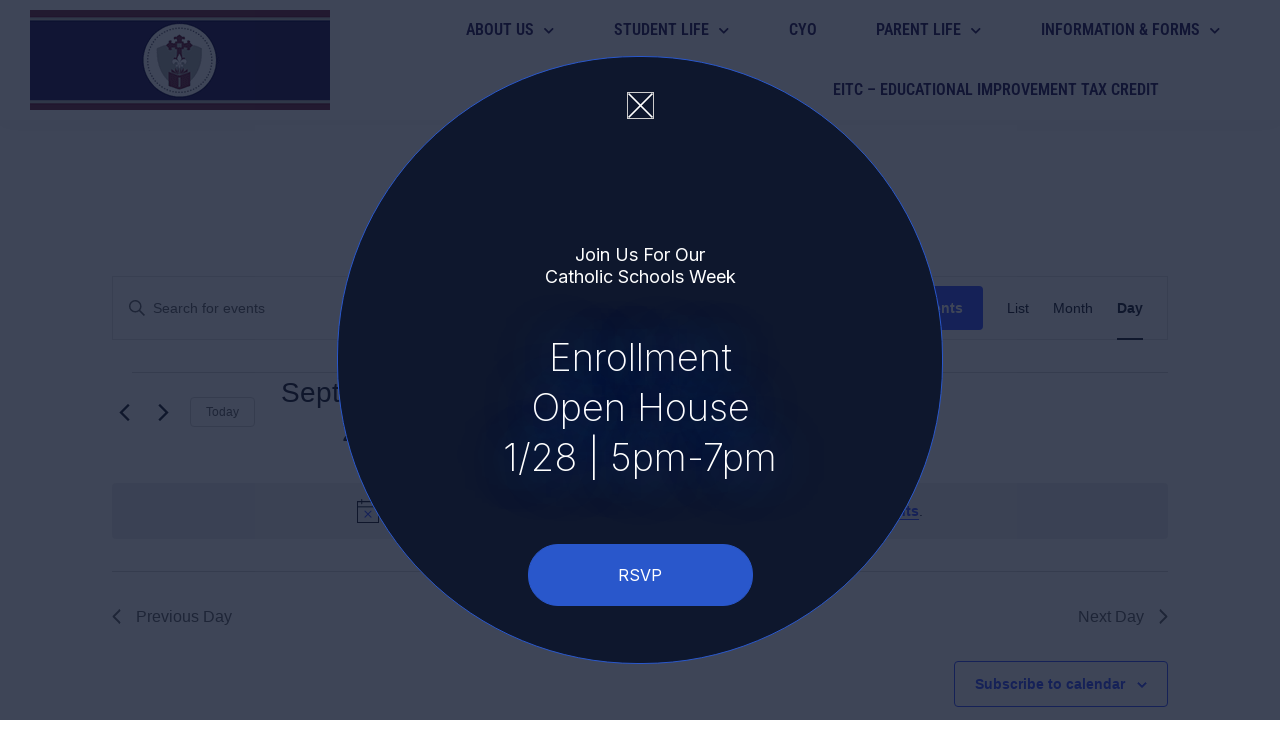

--- FILE ---
content_type: text/html; charset=UTF-8
request_url: https://icaberks.org/events-calendar/2023-09-23/
body_size: 19950
content:
<!DOCTYPE html>
<html lang="en-US">
<head >
<meta charset="UTF-8" />
<meta name="viewport" content="width=device-width, initial-scale=1" />
<title>Events | Immaculate Conception Academy</title><link rel="preload" as="style" href="https://fonts.googleapis.com/css?family=Inter:100,100italic,200,200italic,300,300italic,400,400italic,500,500italic,600,600italic,700,700italic,800,800italic,900,900italic&display=swap" /><link rel="stylesheet" href="https://fonts.googleapis.com/css?family=Inter:100,100italic,200,200italic,300,300italic,400,400italic,500,500italic,600,600italic,700,700italic,800,800italic,900,900italic&display=swap" media="print" onload="this.media='all'" /><noscript><link rel="stylesheet" href="https://fonts.googleapis.com/css?family=Inter:100,100italic,200,200italic,300,300italic,400,400italic,500,500italic,600,600italic,700,700italic,800,800italic,900,900italic&display=swap" /></noscript>
<link rel='stylesheet' id='tribe-events-views-v2-bootstrap-datepicker-styles-css' href='https://icaberks.org/wp-content/plugins/the-events-calendar/vendor/bootstrap-datepicker/css/bootstrap-datepicker.standalone.min.css' media='all' />
<link rel='stylesheet' id='tec-variables-skeleton-css' href='https://icaberks.org/wp-content/plugins/the-events-calendar/common/build/css/variables-skeleton.css' media='all' />
<link rel='stylesheet' id='tribe-common-skeleton-style-css' href='https://icaberks.org/wp-content/plugins/the-events-calendar/common/build/css/common-skeleton.css' media='all' />
<link rel='stylesheet' id='tribe-tooltipster-css-css' href='https://icaberks.org/wp-content/plugins/the-events-calendar/common/vendor/tooltipster/tooltipster.bundle.min.css' media='all' />
<link rel='stylesheet' id='tribe-events-views-v2-skeleton-css' href='https://icaberks.org/wp-content/plugins/the-events-calendar/build/css/views-skeleton.css' media='all' />
<link rel='stylesheet' id='tec-variables-full-css' href='https://icaberks.org/wp-content/plugins/the-events-calendar/common/build/css/variables-full.css' media='all' />
<link rel='stylesheet' id='tribe-common-full-style-css' href='https://icaberks.org/wp-content/plugins/the-events-calendar/common/build/css/common-full.css' media='all' />
<link rel='stylesheet' id='tribe-events-views-v2-full-css' href='https://icaberks.org/wp-content/plugins/the-events-calendar/build/css/views-full.css' media='all' />
<link rel='stylesheet' id='tribe-events-views-v2-print-css' href='https://icaberks.org/wp-content/plugins/the-events-calendar/build/css/views-print.css' media='print' />
<link rel='stylesheet' id='tribe-events-pro-views-v2-print-css' href='https://icaberks.org/wp-content/plugins/events-calendar-pro/build/css/views-print.css' media='print' />
<meta name='robots' content='max-image-preview:large' />
<link rel='dns-prefetch' href='//fonts.googleapis.com' />
<link href='https://fonts.gstatic.com' crossorigin rel='preconnect' />
<link href='http://fonts.googleapis.com' rel='preconnect' />
<link href='//fonts.gstatic.com' crossorigin='' rel='preconnect' />
<link rel="alternate" type="application/rss+xml" title="Immaculate Conception Academy &raquo; Feed" href="https://icaberks.org/feed/" />
<link rel="alternate" type="application/rss+xml" title="Immaculate Conception Academy &raquo; Comments Feed" href="https://icaberks.org/comments/feed/" />
<link rel="alternate" type="text/calendar" title="Immaculate Conception Academy &raquo; iCal Feed" href="https://icaberks.org/events-calendar/2026-01-29/?ical=1/" />
<link rel="alternate" type="application/rss+xml" title="Immaculate Conception Academy &raquo; Events Feed" href="https://icaberks.org/events-calendar/feed/" />
		<style>
			.lazyload,
			.lazyloading {
				max-width: 100%;
			}
		</style>
				<style>
			.smush-dimensions {
				--smush-image-aspect-ratio: auto;
				aspect-ratio: var(--smush-image-aspect-ratio);
			}
		</style>
		<!-- Genesis Open Graph -->
<meta property="og:title" content="Events | Immaculate Conception Academy" />
<meta property="og:type" content="website" />
<meta property="og:url" content="https://icaberks.org/events-calendar/2023-09-23/" />
<meta property="og:image" content="https://icaberks.org/wp-content/uploads/2018/11/cropped-ica-favicon-01-1.png" />
<meta property="og:image:width" content="512" />
<meta property="og:image:height" content="512" />
<link rel='stylesheet' id='elementor-post-23-css' href='https://icaberks.org/wp-content/uploads/elementor/css/post-23.css' media='all' />
<link rel='stylesheet' id='elementor-post-550-css' href='https://icaberks.org/wp-content/uploads/elementor/css/post-550.css' media='all' />
<link rel='stylesheet' id='elementor-post-1469-css' href='https://icaberks.org/wp-content/uploads/elementor/css/post-1469.css' media='all' />
<link rel='stylesheet' id='elementor-post-54728-css' href='https://icaberks.org/wp-content/uploads/elementor/css/post-54728.css' media='all' />
<style id='wp-img-auto-sizes-contain-inline-css'>
img:is([sizes=auto i],[sizes^="auto," i]){contain-intrinsic-size:3000px 1500px}
/*# sourceURL=wp-img-auto-sizes-contain-inline-css */
</style>
<link rel='stylesheet' id='wphb-1-css' href='https://icaberks.org/wp-content/uploads/hummingbird-assets/c2611c72086b85a4d4b5ee964000fe8c.css' media='all' />
<style id='wphb-1-inline-css'>

		.wp-custom-logo .site-container .custom-logo-link {
			aspect-ratio: 250/83.333333333333;
		}
		
		.wp-custom-logo .site-container .title-area {
			max-width: 250px;
		}
		
/*# sourceURL=wphb-1-inline-css */
</style>
<link rel='stylesheet' id='wp-block-library-css' href='https://icaberks.org/wp-includes/css/dist/block-library/style.min.css' media='all' />
<style id='classic-theme-styles-inline-css'>
/*! This file is auto-generated */
.wp-block-button__link{color:#fff;background-color:#32373c;border-radius:9999px;box-shadow:none;text-decoration:none;padding:calc(.667em + 2px) calc(1.333em + 2px);font-size:1.125em}.wp-block-file__button{background:#32373c;color:#fff;text-decoration:none}
/*# sourceURL=/wp-includes/css/classic-themes.min.css */
</style>
<style id='global-styles-inline-css'>
:root{--wp--preset--aspect-ratio--square: 1;--wp--preset--aspect-ratio--4-3: 4/3;--wp--preset--aspect-ratio--3-4: 3/4;--wp--preset--aspect-ratio--3-2: 3/2;--wp--preset--aspect-ratio--2-3: 2/3;--wp--preset--aspect-ratio--16-9: 16/9;--wp--preset--aspect-ratio--9-16: 9/16;--wp--preset--color--black: #000000;--wp--preset--color--cyan-bluish-gray: #abb8c3;--wp--preset--color--white: #ffffff;--wp--preset--color--pale-pink: #f78da7;--wp--preset--color--vivid-red: #cf2e2e;--wp--preset--color--luminous-vivid-orange: #ff6900;--wp--preset--color--luminous-vivid-amber: #fcb900;--wp--preset--color--light-green-cyan: #7bdcb5;--wp--preset--color--vivid-green-cyan: #00d084;--wp--preset--color--pale-cyan-blue: #8ed1fc;--wp--preset--color--vivid-cyan-blue: #0693e3;--wp--preset--color--vivid-purple: #9b51e0;--wp--preset--color--theme-primary: #0073e5;--wp--preset--color--theme-secondary: #0073e5;--wp--preset--gradient--vivid-cyan-blue-to-vivid-purple: linear-gradient(135deg,rgb(6,147,227) 0%,rgb(155,81,224) 100%);--wp--preset--gradient--light-green-cyan-to-vivid-green-cyan: linear-gradient(135deg,rgb(122,220,180) 0%,rgb(0,208,130) 100%);--wp--preset--gradient--luminous-vivid-amber-to-luminous-vivid-orange: linear-gradient(135deg,rgb(252,185,0) 0%,rgb(255,105,0) 100%);--wp--preset--gradient--luminous-vivid-orange-to-vivid-red: linear-gradient(135deg,rgb(255,105,0) 0%,rgb(207,46,46) 100%);--wp--preset--gradient--very-light-gray-to-cyan-bluish-gray: linear-gradient(135deg,rgb(238,238,238) 0%,rgb(169,184,195) 100%);--wp--preset--gradient--cool-to-warm-spectrum: linear-gradient(135deg,rgb(74,234,220) 0%,rgb(151,120,209) 20%,rgb(207,42,186) 40%,rgb(238,44,130) 60%,rgb(251,105,98) 80%,rgb(254,248,76) 100%);--wp--preset--gradient--blush-light-purple: linear-gradient(135deg,rgb(255,206,236) 0%,rgb(152,150,240) 100%);--wp--preset--gradient--blush-bordeaux: linear-gradient(135deg,rgb(254,205,165) 0%,rgb(254,45,45) 50%,rgb(107,0,62) 100%);--wp--preset--gradient--luminous-dusk: linear-gradient(135deg,rgb(255,203,112) 0%,rgb(199,81,192) 50%,rgb(65,88,208) 100%);--wp--preset--gradient--pale-ocean: linear-gradient(135deg,rgb(255,245,203) 0%,rgb(182,227,212) 50%,rgb(51,167,181) 100%);--wp--preset--gradient--electric-grass: linear-gradient(135deg,rgb(202,248,128) 0%,rgb(113,206,126) 100%);--wp--preset--gradient--midnight: linear-gradient(135deg,rgb(2,3,129) 0%,rgb(40,116,252) 100%);--wp--preset--font-size--small: 12px;--wp--preset--font-size--medium: 20px;--wp--preset--font-size--large: 20px;--wp--preset--font-size--x-large: 42px;--wp--preset--font-size--normal: 18px;--wp--preset--font-size--larger: 24px;--wp--preset--spacing--20: 0.44rem;--wp--preset--spacing--30: 0.67rem;--wp--preset--spacing--40: 1rem;--wp--preset--spacing--50: 1.5rem;--wp--preset--spacing--60: 2.25rem;--wp--preset--spacing--70: 3.38rem;--wp--preset--spacing--80: 5.06rem;--wp--preset--shadow--natural: 6px 6px 9px rgba(0, 0, 0, 0.2);--wp--preset--shadow--deep: 12px 12px 50px rgba(0, 0, 0, 0.4);--wp--preset--shadow--sharp: 6px 6px 0px rgba(0, 0, 0, 0.2);--wp--preset--shadow--outlined: 6px 6px 0px -3px rgb(255, 255, 255), 6px 6px rgb(0, 0, 0);--wp--preset--shadow--crisp: 6px 6px 0px rgb(0, 0, 0);}:where(.is-layout-flex){gap: 0.5em;}:where(.is-layout-grid){gap: 0.5em;}body .is-layout-flex{display: flex;}.is-layout-flex{flex-wrap: wrap;align-items: center;}.is-layout-flex > :is(*, div){margin: 0;}body .is-layout-grid{display: grid;}.is-layout-grid > :is(*, div){margin: 0;}:where(.wp-block-columns.is-layout-flex){gap: 2em;}:where(.wp-block-columns.is-layout-grid){gap: 2em;}:where(.wp-block-post-template.is-layout-flex){gap: 1.25em;}:where(.wp-block-post-template.is-layout-grid){gap: 1.25em;}.has-black-color{color: var(--wp--preset--color--black) !important;}.has-cyan-bluish-gray-color{color: var(--wp--preset--color--cyan-bluish-gray) !important;}.has-white-color{color: var(--wp--preset--color--white) !important;}.has-pale-pink-color{color: var(--wp--preset--color--pale-pink) !important;}.has-vivid-red-color{color: var(--wp--preset--color--vivid-red) !important;}.has-luminous-vivid-orange-color{color: var(--wp--preset--color--luminous-vivid-orange) !important;}.has-luminous-vivid-amber-color{color: var(--wp--preset--color--luminous-vivid-amber) !important;}.has-light-green-cyan-color{color: var(--wp--preset--color--light-green-cyan) !important;}.has-vivid-green-cyan-color{color: var(--wp--preset--color--vivid-green-cyan) !important;}.has-pale-cyan-blue-color{color: var(--wp--preset--color--pale-cyan-blue) !important;}.has-vivid-cyan-blue-color{color: var(--wp--preset--color--vivid-cyan-blue) !important;}.has-vivid-purple-color{color: var(--wp--preset--color--vivid-purple) !important;}.has-black-background-color{background-color: var(--wp--preset--color--black) !important;}.has-cyan-bluish-gray-background-color{background-color: var(--wp--preset--color--cyan-bluish-gray) !important;}.has-white-background-color{background-color: var(--wp--preset--color--white) !important;}.has-pale-pink-background-color{background-color: var(--wp--preset--color--pale-pink) !important;}.has-vivid-red-background-color{background-color: var(--wp--preset--color--vivid-red) !important;}.has-luminous-vivid-orange-background-color{background-color: var(--wp--preset--color--luminous-vivid-orange) !important;}.has-luminous-vivid-amber-background-color{background-color: var(--wp--preset--color--luminous-vivid-amber) !important;}.has-light-green-cyan-background-color{background-color: var(--wp--preset--color--light-green-cyan) !important;}.has-vivid-green-cyan-background-color{background-color: var(--wp--preset--color--vivid-green-cyan) !important;}.has-pale-cyan-blue-background-color{background-color: var(--wp--preset--color--pale-cyan-blue) !important;}.has-vivid-cyan-blue-background-color{background-color: var(--wp--preset--color--vivid-cyan-blue) !important;}.has-vivid-purple-background-color{background-color: var(--wp--preset--color--vivid-purple) !important;}.has-black-border-color{border-color: var(--wp--preset--color--black) !important;}.has-cyan-bluish-gray-border-color{border-color: var(--wp--preset--color--cyan-bluish-gray) !important;}.has-white-border-color{border-color: var(--wp--preset--color--white) !important;}.has-pale-pink-border-color{border-color: var(--wp--preset--color--pale-pink) !important;}.has-vivid-red-border-color{border-color: var(--wp--preset--color--vivid-red) !important;}.has-luminous-vivid-orange-border-color{border-color: var(--wp--preset--color--luminous-vivid-orange) !important;}.has-luminous-vivid-amber-border-color{border-color: var(--wp--preset--color--luminous-vivid-amber) !important;}.has-light-green-cyan-border-color{border-color: var(--wp--preset--color--light-green-cyan) !important;}.has-vivid-green-cyan-border-color{border-color: var(--wp--preset--color--vivid-green-cyan) !important;}.has-pale-cyan-blue-border-color{border-color: var(--wp--preset--color--pale-cyan-blue) !important;}.has-vivid-cyan-blue-border-color{border-color: var(--wp--preset--color--vivid-cyan-blue) !important;}.has-vivid-purple-border-color{border-color: var(--wp--preset--color--vivid-purple) !important;}.has-vivid-cyan-blue-to-vivid-purple-gradient-background{background: var(--wp--preset--gradient--vivid-cyan-blue-to-vivid-purple) !important;}.has-light-green-cyan-to-vivid-green-cyan-gradient-background{background: var(--wp--preset--gradient--light-green-cyan-to-vivid-green-cyan) !important;}.has-luminous-vivid-amber-to-luminous-vivid-orange-gradient-background{background: var(--wp--preset--gradient--luminous-vivid-amber-to-luminous-vivid-orange) !important;}.has-luminous-vivid-orange-to-vivid-red-gradient-background{background: var(--wp--preset--gradient--luminous-vivid-orange-to-vivid-red) !important;}.has-very-light-gray-to-cyan-bluish-gray-gradient-background{background: var(--wp--preset--gradient--very-light-gray-to-cyan-bluish-gray) !important;}.has-cool-to-warm-spectrum-gradient-background{background: var(--wp--preset--gradient--cool-to-warm-spectrum) !important;}.has-blush-light-purple-gradient-background{background: var(--wp--preset--gradient--blush-light-purple) !important;}.has-blush-bordeaux-gradient-background{background: var(--wp--preset--gradient--blush-bordeaux) !important;}.has-luminous-dusk-gradient-background{background: var(--wp--preset--gradient--luminous-dusk) !important;}.has-pale-ocean-gradient-background{background: var(--wp--preset--gradient--pale-ocean) !important;}.has-electric-grass-gradient-background{background: var(--wp--preset--gradient--electric-grass) !important;}.has-midnight-gradient-background{background: var(--wp--preset--gradient--midnight) !important;}.has-small-font-size{font-size: var(--wp--preset--font-size--small) !important;}.has-medium-font-size{font-size: var(--wp--preset--font-size--medium) !important;}.has-large-font-size{font-size: var(--wp--preset--font-size--large) !important;}.has-x-large-font-size{font-size: var(--wp--preset--font-size--x-large) !important;}
:where(.wp-block-post-template.is-layout-flex){gap: 1.25em;}:where(.wp-block-post-template.is-layout-grid){gap: 1.25em;}
:where(.wp-block-term-template.is-layout-flex){gap: 1.25em;}:where(.wp-block-term-template.is-layout-grid){gap: 1.25em;}
:where(.wp-block-columns.is-layout-flex){gap: 2em;}:where(.wp-block-columns.is-layout-grid){gap: 2em;}
:root :where(.wp-block-pullquote){font-size: 1.5em;line-height: 1.6;}
/*# sourceURL=global-styles-inline-css */
</style>
<link rel='stylesheet' id='dashicons-css' href='https://icaberks.org/wp-includes/css/dashicons.min.css' media='all' />
<link rel='stylesheet' id='to-top-css' href='https://icaberks.org/wp-content/uploads/hummingbird-assets/489fe189e424a27490788a2bd6a822fd.css' media='all' />
<link rel='stylesheet' id='tribe-events-v2-single-skeleton-css' href='https://icaberks.org/wp-content/plugins/the-events-calendar/build/css/tribe-events-single-skeleton.css' media='all' />
<link rel='stylesheet' id='tribe-events-v2-single-skeleton-full-css' href='https://icaberks.org/wp-content/plugins/the-events-calendar/build/css/tribe-events-single-full.css' media='all' />
<link rel='stylesheet' id='tec-events-elementor-widgets-base-styles-css' href='https://icaberks.org/wp-content/plugins/the-events-calendar/build/css/integrations/plugins/elementor/widgets/widget-base.css' media='all' />
<link rel='stylesheet' id='hfe-style-css' href='https://icaberks.org/wp-content/plugins/header-footer-elementor/assets/css/header-footer-elementor.css' media='all' />
<link rel='stylesheet' id='elementor-icons-css' href='https://icaberks.org/wp-content/plugins/elementor/assets/lib/eicons/css/elementor-icons.min.css' media='all' />
<link rel='stylesheet' id='elementor-frontend-css' href='https://icaberks.org/wp-content/plugins/elementor/assets/css/frontend.min.css' media='all' />
<link rel='stylesheet' id='font-awesome-5-all-css' href='https://icaberks.org/wp-content/plugins/elementor/assets/lib/font-awesome/css/all.min.css' media='all' />
<link rel='stylesheet' id='font-awesome-4-shim-css' href='https://icaberks.org/wp-content/plugins/elementor/assets/lib/font-awesome/css/v4-shims.min.css' media='all' />
<link rel="preload" as="style" href="https://fonts.googleapis.com/css2?family=Roboto+Condensed:wght@300;400;500;600&#038;family=Roboto:ital,wght@0,300;0,400;1,300;1,400&#038;display=swap" /><link rel='stylesheet' id='genesis-sample-fonts-css' href='https://fonts.googleapis.com/css2?family=Roboto+Condensed:wght@300;400;500;600&#038;family=Roboto:ital,wght@0,300;0,400;1,300;1,400&#038;display=swap' media='print' onload='this.media=&#34;all&#34;' />
<link rel='stylesheet' id='wphb-3-css' href='https://icaberks.org/wp-content/uploads/hummingbird-assets/1284cd8ad0d4adf0ee7c1c7d50916b79.css' media='all' />
<style id='wphb-3-inline-css'>
.gb-block-post-grid .gb-post-grid-items h2 a:hover {
	color: #0073e5;
}

.site-container .wp-block-button .wp-block-button__link {
	background-color: #0073e5;
}

.wp-block-button .wp-block-button__link:not(.has-background),
.wp-block-button .wp-block-button__link:not(.has-background):focus,
.wp-block-button .wp-block-button__link:not(.has-background):hover {
	color: #ffffff;
}

.site-container .wp-block-button.is-style-outline .wp-block-button__link {
	color: #0073e5;
}

.site-container .wp-block-button.is-style-outline .wp-block-button__link:focus,
.site-container .wp-block-button.is-style-outline .wp-block-button__link:hover {
	color: #2396ff;
}		.site-container .has-small-font-size {
			font-size: 12px;
		}		.site-container .has-normal-font-size {
			font-size: 18px;
		}		.site-container .has-large-font-size {
			font-size: 20px;
		}		.site-container .has-larger-font-size {
			font-size: 24px;
		}		.site-container .has-theme-primary-color,
		.site-container .wp-block-button .wp-block-button__link.has-theme-primary-color,
		.site-container .wp-block-button.is-style-outline .wp-block-button__link.has-theme-primary-color {
			color: #0073e5;
		}

		.site-container .has-theme-primary-background-color,
		.site-container .wp-block-button .wp-block-button__link.has-theme-primary-background-color,
		.site-container .wp-block-pullquote.is-style-solid-color.has-theme-primary-background-color {
			background-color: #0073e5;
		}		.site-container .has-theme-secondary-color,
		.site-container .wp-block-button .wp-block-button__link.has-theme-secondary-color,
		.site-container .wp-block-button.is-style-outline .wp-block-button__link.has-theme-secondary-color {
			color: #0073e5;
		}

		.site-container .has-theme-secondary-background-color,
		.site-container .wp-block-button .wp-block-button__link.has-theme-secondary-background-color,
		.site-container .wp-block-pullquote.is-style-solid-color.has-theme-secondary-background-color {
			background-color: #0073e5;
		}
/*# sourceURL=wphb-3-inline-css */
</style>

<link rel='stylesheet' id='elementor-icons-shared-0-css' href='https://icaberks.org/wp-content/plugins/elementor/assets/lib/font-awesome/css/fontawesome.min.css' media='all' />
<link rel='stylesheet' id='elementor-icons-fa-solid-css' href='https://icaberks.org/wp-content/plugins/elementor/assets/lib/font-awesome/css/solid.min.css' media='all' />
<link rel='stylesheet' id='elementor-icons-fa-brands-css' href='https://icaberks.org/wp-content/plugins/elementor/assets/lib/font-awesome/css/brands.min.css' media='all' />
<script src="https://icaberks.org/wp-content/uploads/hummingbird-assets/df576bdba144d27a0a7d90dacd3a5fe6.js" id="wphb-5-js"></script>
<script id="jquery-js-after">
!function($){"use strict";$(document).ready(function(){$(this).scrollTop()>100&&$(".hfe-scroll-to-top-wrap").removeClass("hfe-scroll-to-top-hide"),$(window).scroll(function(){$(this).scrollTop()<100?$(".hfe-scroll-to-top-wrap").fadeOut(300):$(".hfe-scroll-to-top-wrap").fadeIn(300)}),$(".hfe-scroll-to-top-wrap").on("click",function(){$("html, body").animate({scrollTop:0},300);return!1})})}(jQuery);
!function($){'use strict';$(document).ready(function(){var bar=$('.hfe-reading-progress-bar');if(!bar.length)return;$(window).on('scroll',function(){var s=$(window).scrollTop(),d=$(document).height()-$(window).height(),p=d? s/d*100:0;bar.css('width',p+'%')});});}(jQuery);
//# sourceURL=jquery-js-after
</script>
<script src="https://icaberks.org/wp-content/plugins/the-events-calendar/common/build/js/tribe-common.js" id="tribe-common-js"></script>
<script src="https://icaberks.org/wp-content/plugins/the-events-calendar/build/js/views/breakpoints.js" id="tribe-events-views-v2-breakpoints-js"></script>
<script id="to-top-js-extra">
var to_top_options = {"scroll_offset":"100","icon_opacity":"50","style":"icon","icon_type":"dashicons-arrow-up-alt2","icon_color":"#ffffff","icon_bg_color":"#000000","icon_size":"32","border_radius":"5","image":"https://icaberks.org/wp-content/plugins/to-top/admin/images/default.png","image_width":"65","image_alt":"","location":"bottom-right","margin_x":"20","margin_y":"20","show_on_admin":"0","enable_autohide":"0","autohide_time":"2","enable_hide_small_device":"0","small_device_max_width":"640","reset":"0"};
//# sourceURL=to-top-js-extra
</script>
<script async src="https://icaberks.org/wp-content/plugins/to-top/public/js/to-top-public.js" id="to-top-js"></script>
<script src="https://icaberks.org/wp-content/plugins/elementor/assets/lib/font-awesome/js/v4-shims.min.js" id="font-awesome-4-shim-js"></script>
<link rel="https://api.w.org/" href="https://icaberks.org/wp-json/" /><link rel="EditURI" type="application/rsd+xml" title="RSD" href="https://icaberks.org/xmlrpc.php?rsd" />
<meta name="tec-api-version" content="v1"><meta name="tec-api-origin" content="https://icaberks.org"><link rel="alternate" href="https://icaberks.org/wp-json/tribe/events/v1/" />		<script>
			document.documentElement.className = document.documentElement.className.replace('no-js', 'js');
		</script>
				<style>
			.no-js img.lazyload {
				display: none;
			}

			figure.wp-block-image img.lazyloading {
				min-width: 150px;
			}

			.lazyload,
			.lazyloading {
				--smush-placeholder-width: 100px;
				--smush-placeholder-aspect-ratio: 1/1;
				width: var(--smush-image-width, var(--smush-placeholder-width)) !important;
				aspect-ratio: var(--smush-image-aspect-ratio, var(--smush-placeholder-aspect-ratio)) !important;
			}

						.lazyload, .lazyloading {
				opacity: 0;
			}

			.lazyloaded {
				opacity: 1;
				transition: opacity 400ms;
				transition-delay: 0ms;
			}

					</style>
		<link rel="next" href="https://icaberks.org/events-calendar/2023-09-23/page/2/" />
<!-- Google tag (gtag.js) -->
<script async src="https://www.googletagmanager.com/gtag/js?id=G-XY1DC9K1W2">
</script>
<script>
  window.dataLayer = window.dataLayer || [];
  function gtag(){dataLayer.push(arguments);}
  gtag('js', new Date());

  gtag('config', 'G-XY1DC9K1W2');
</script><meta name="generator" content="Elementor 3.34.4; features: additional_custom_breakpoints; settings: css_print_method-external, google_font-enabled, font_display-swap">
<!-- SEO meta tags powered by SmartCrawl https://wpmudev.com/project/smartcrawl-wordpress-seo/ -->
<link rel="canonical" href="https://icaberks.org/events-calendar/" />
<script type="application/ld+json">{"@context":"https:\/\/schema.org","@graph":[{"@type":"Organization","@id":"https:\/\/icaberks.org\/#schema-publishing-organization","url":"https:\/\/icaberks.org","name":"Immaculate Conception Academy","logo":{"@type":"ImageObject","@id":"https:\/\/icaberks.org\/#schema-organization-logo","url":"https:\/\/icaberks.org\/wp-content\/uploads\/2018\/11\/ica-web-banner-01.png","height":60,"width":60}},{"@type":"WebSite","@id":"https:\/\/icaberks.org\/#schema-website","url":"https:\/\/icaberks.org","name":"Immaculate Conception Academy","encoding":"UTF-8","potentialAction":{"@type":"SearchAction","target":"https:\/\/icaberks.org\/search\/{search_term_string}\/","query-input":"required name=search_term_string"},"image":{"@type":"ImageObject","@id":"https:\/\/icaberks.org\/#schema-site-logo","url":"https:\/\/icaberks.org\/wp-content\/uploads\/2018\/11\/ica-web-banner-01.png","height":100,"width":300}},{"@type":"CollectionPage","@id":"https:\/\/icaberks.org\/events-calendar\/#schema-webpage","isPartOf":{"@id":"https:\/\/icaberks.org\/#schema-website"},"publisher":{"@id":"https:\/\/icaberks.org\/#schema-publishing-organization"},"url":"https:\/\/icaberks.org\/events-calendar\/","mainEntity":{"@type":"ItemList","itemListElement":[{"@type":"ListItem","position":"1","url":"https:\/\/icaberks.org\/events-calendar\/diocese-of-allentown-anniversary-mass\/"},{"@type":"ListItem","position":"2","url":"https:\/\/icaberks.org\/events-calendar\/open-house\/"},{"@type":"ListItem","position":"3","url":"https:\/\/icaberks.org\/events-calendar\/parish-christmas-tree-lighting\/"},{"@type":"ListItem","position":"4","url":"https:\/\/icaberks.org\/events-calendar\/ica-family-mass-2nd-grade\/"},{"@type":"ListItem","position":"5","url":"https:\/\/icaberks.org\/events-calendar\/noon-dismissal-faculty-meeting-no-school-mass\/"}]}},{"@type":"BreadcrumbList","@id":"https:\/\/icaberks.org\/events-calendar\/2023-09-23?post_type=tribe_events&eventDisplay=day&eventDate=2023-09-23\/#breadcrumb","itemListElement":[{"@type":"ListItem","position":1,"name":"Home","item":"https:\/\/icaberks.org"},{"@type":"ListItem","position":2,"name":"Archive for Events"}]}]}</script>
<meta property="og:type" content="object" />
<meta property="og:url" content="https://icaberks.org/events-calendar/" />
<meta property="og:title" content="Events | Immaculate Conception Academy" />
<meta name="twitter:card" content="summary" />
<meta name="twitter:title" content="Events | Immaculate Conception Academy" />
<!-- /SEO -->
			<style>
				.e-con.e-parent:nth-of-type(n+4):not(.e-lazyloaded):not(.e-no-lazyload),
				.e-con.e-parent:nth-of-type(n+4):not(.e-lazyloaded):not(.e-no-lazyload) * {
					background-image: none !important;
				}
				@media screen and (max-height: 1024px) {
					.e-con.e-parent:nth-of-type(n+3):not(.e-lazyloaded):not(.e-no-lazyload),
					.e-con.e-parent:nth-of-type(n+3):not(.e-lazyloaded):not(.e-no-lazyload) * {
						background-image: none !important;
					}
				}
				@media screen and (max-height: 640px) {
					.e-con.e-parent:nth-of-type(n+2):not(.e-lazyloaded):not(.e-no-lazyload),
					.e-con.e-parent:nth-of-type(n+2):not(.e-lazyloaded):not(.e-no-lazyload) * {
						background-image: none !important;
					}
				}
			</style>
			
<link rel="canonical" id="tec-seo-meta-tag" href="https://icaberks.org/events-calendar/2023-09-23/" />
<link rel="icon" href="https://icaberks.org/wp-content/uploads/2018/11/cropped-ica-favicon-01-1-32x32.png" sizes="32x32" />
<link rel="icon" href="https://icaberks.org/wp-content/uploads/2018/11/cropped-ica-favicon-01-1-192x192.png" sizes="192x192" />
<link rel="apple-touch-icon" href="https://icaberks.org/wp-content/uploads/2018/11/cropped-ica-favicon-01-1-180x180.png" />
<meta name="msapplication-TileImage" content="https://icaberks.org/wp-content/uploads/2018/11/cropped-ica-favicon-01-1-270x270.png" />
		<style id="wp-custom-css">
			.page-id-9049 .post-password-form {
	padding: 200px 0 200px 0!important;
}





.elementor-icon {
    display: inline-flex!important;
}

ul.elementor-nav-menu--dropdown a, ul.elementor-nav-menu--dropdown a:focus, ul.elementor-nav-menu--dropdown a:hover {
    text-shadow: none;
    border-left: 0px solid transparent;
    width: 200px;
}

.elementor-nav-menu ul ul a, .elementor-nav-menu ul ul a:active, .elementor-nav-menu ul ul a:focus, .elementor-nav-menu ul ul a:hover {
    border-left: 0px solid transparent;
	  width: 200px;
}

.elementor-nav-menu--layout-horizontal .elementor-nav-menu a {
    white-space: wrap!important;
    /* flex-grow: 1 ; */
}

.elementor-widget .elementor-icon-list-item,
.elementor-widget .elementor-icon-list-item a {
    align-items: flex-start!important;
}

.elementor-widget .elementor-icon-list-icon {
    padding-top: 5px;
}

.site-footer a {
		color: #ffffff;
}

.site-footer a:hover {
		color: #333333;
}		</style>
		</head>
<body class="archive post-type-archive post-type-archive-tribe_events wp-custom-logo wp-embed-responsive wp-theme-genesis wp-child-theme-genesis-sample tribe-events-page-template tribe-theme-genesis tribe-no-js tribe-filter-live ehf-header ehf-footer ehf-template-genesis ehf-stylesheet-genesis-sample header-full-width full-width-content genesis-breadcrumbs-hidden genesis-footer-widgets-hidden no-js elementor-default elementor-kit-23" itemscope itemtype="https://schema.org/WebPage">	<script>
	//<![CDATA[
	(function(){
		var c = document.body.classList;
		c.remove( 'no-js' );
		c.add( 'js' );
	})();
	//]]>
	</script>
	<div class="site-container"><ul class="genesis-skip-link"><li><a href="#genesis-nav-primary" class="screen-reader-shortcut"> Skip to primary navigation</a></li><li><a href="#genesis-content" class="screen-reader-shortcut"> Skip to main content</a></li></ul><header class="site-header" itemscope itemtype="https://schema.org/WPHeader"><div class="wrap">		<div data-elementor-type="wp-post" data-elementor-id="550" class="elementor elementor-550" data-elementor-post-type="elementor-hf">
						<section class="elementor-section elementor-top-section elementor-element elementor-element-6b4ed54b elementor-section-stretched animated-fast elementor-section-full_width elementor-section-height-default elementor-section-height-default elementor-invisible" data-id="6b4ed54b" data-element_type="section" data-settings="{&quot;stretch_section&quot;:&quot;section-stretched&quot;,&quot;animation&quot;:&quot;fadeIn&quot;,&quot;animation_delay&quot;:0}">
						<div class="elementor-container elementor-column-gap-no">
					<div class="elementor-column elementor-col-33 elementor-top-column elementor-element elementor-element-3bf1185f" data-id="3bf1185f" data-element_type="column">
			<div class="elementor-widget-wrap elementor-element-populated">
						<div class="elementor-element elementor-element-9691803 elementor-widget elementor-widget-site-logo" data-id="9691803" data-element_type="widget" data-settings="{&quot;align&quot;:&quot;left&quot;,&quot;align_tablet&quot;:&quot;center&quot;,&quot;width&quot;:{&quot;unit&quot;:&quot;%&quot;,&quot;size&quot;:&quot;&quot;,&quot;sizes&quot;:[]},&quot;width_tablet&quot;:{&quot;unit&quot;:&quot;%&quot;,&quot;size&quot;:&quot;&quot;,&quot;sizes&quot;:[]},&quot;width_mobile&quot;:{&quot;unit&quot;:&quot;%&quot;,&quot;size&quot;:&quot;&quot;,&quot;sizes&quot;:[]},&quot;space&quot;:{&quot;unit&quot;:&quot;%&quot;,&quot;size&quot;:&quot;&quot;,&quot;sizes&quot;:[]},&quot;space_tablet&quot;:{&quot;unit&quot;:&quot;%&quot;,&quot;size&quot;:&quot;&quot;,&quot;sizes&quot;:[]},&quot;space_mobile&quot;:{&quot;unit&quot;:&quot;%&quot;,&quot;size&quot;:&quot;&quot;,&quot;sizes&quot;:[]},&quot;image_border_radius&quot;:{&quot;unit&quot;:&quot;px&quot;,&quot;top&quot;:&quot;&quot;,&quot;right&quot;:&quot;&quot;,&quot;bottom&quot;:&quot;&quot;,&quot;left&quot;:&quot;&quot;,&quot;isLinked&quot;:true},&quot;image_border_radius_tablet&quot;:{&quot;unit&quot;:&quot;px&quot;,&quot;top&quot;:&quot;&quot;,&quot;right&quot;:&quot;&quot;,&quot;bottom&quot;:&quot;&quot;,&quot;left&quot;:&quot;&quot;,&quot;isLinked&quot;:true},&quot;image_border_radius_mobile&quot;:{&quot;unit&quot;:&quot;px&quot;,&quot;top&quot;:&quot;&quot;,&quot;right&quot;:&quot;&quot;,&quot;bottom&quot;:&quot;&quot;,&quot;left&quot;:&quot;&quot;,&quot;isLinked&quot;:true},&quot;caption_padding&quot;:{&quot;unit&quot;:&quot;px&quot;,&quot;top&quot;:&quot;&quot;,&quot;right&quot;:&quot;&quot;,&quot;bottom&quot;:&quot;&quot;,&quot;left&quot;:&quot;&quot;,&quot;isLinked&quot;:true},&quot;caption_padding_tablet&quot;:{&quot;unit&quot;:&quot;px&quot;,&quot;top&quot;:&quot;&quot;,&quot;right&quot;:&quot;&quot;,&quot;bottom&quot;:&quot;&quot;,&quot;left&quot;:&quot;&quot;,&quot;isLinked&quot;:true},&quot;caption_padding_mobile&quot;:{&quot;unit&quot;:&quot;px&quot;,&quot;top&quot;:&quot;&quot;,&quot;right&quot;:&quot;&quot;,&quot;bottom&quot;:&quot;&quot;,&quot;left&quot;:&quot;&quot;,&quot;isLinked&quot;:true},&quot;caption_space&quot;:{&quot;unit&quot;:&quot;px&quot;,&quot;size&quot;:0,&quot;sizes&quot;:[]},&quot;caption_space_tablet&quot;:{&quot;unit&quot;:&quot;px&quot;,&quot;size&quot;:&quot;&quot;,&quot;sizes&quot;:[]},&quot;caption_space_mobile&quot;:{&quot;unit&quot;:&quot;px&quot;,&quot;size&quot;:&quot;&quot;,&quot;sizes&quot;:[]}}" data-widget_type="site-logo.default">
				<div class="elementor-widget-container">
							<div class="hfe-site-logo">
													<a data-elementor-open-lightbox=""  class='elementor-clickable' href="https://icaberks.org">
							<div class="hfe-site-logo-set">           
				<div class="hfe-site-logo-container">
									<img class="hfe-site-logo-img elementor-animation- smush-dimensions lazyload"  data-src="https://icaberks.org/wp-content/uploads/2018/11/ica-web-banner-01.png" alt="default-logo" width="300" style="--smush-image-width: 300px; --smush-image-aspect-ratio: 300/100;" src="[data-uri]" /><noscript><img class="hfe-site-logo-img elementor-animation- smush-dimensions"  src="https://icaberks.org/wp-content/uploads/2018/11/ica-web-banner-01.png" alt="default-logo" width="300" style="--smush-image-width: 300px; --smush-image-aspect-ratio: 300/100;" /></noscript>
				</div>
			</div>
							</a>
						</div>  
							</div>
				</div>
					</div>
		</div>
				<div class="elementor-column elementor-col-66 elementor-top-column elementor-element elementor-element-3f1e624a elementor-hidden-tablet elementor-hidden-mobile" data-id="3f1e624a" data-element_type="column">
			<div class="elementor-widget-wrap elementor-element-populated">
						<div class="elementor-element elementor-element-1b983398 elementor-nav-menu__align-justify elementor-nav-menu--stretch elementor-nav-menu--dropdown-tablet elementor-nav-menu__text-align-aside elementor-nav-menu--toggle elementor-nav-menu--burger elementor-widget elementor-widget-nav-menu" data-id="1b983398" data-element_type="widget" data-settings="{&quot;full_width&quot;:&quot;stretch&quot;,&quot;submenu_icon&quot;:{&quot;value&quot;:&quot;&lt;i class=\&quot;fas fa-chevron-down\&quot; aria-hidden=\&quot;true\&quot;&gt;&lt;\/i&gt;&quot;,&quot;library&quot;:&quot;fa-solid&quot;},&quot;layout&quot;:&quot;horizontal&quot;,&quot;toggle&quot;:&quot;burger&quot;}" data-widget_type="nav-menu.default">
				<div class="elementor-widget-container">
								<nav aria-label="Menu" class="elementor-nav-menu--main elementor-nav-menu__container elementor-nav-menu--layout-horizontal e--pointer-background e--animation-fade">
				<ul id="menu-1-1b983398" class="elementor-nav-menu"><li class="menu-item menu-item-type-post_type menu-item-object-page menu-item-has-children menu-item-28762"><a class="elementor-item" href="https://icaberks.org/about-us-immaculate-conception-academy/" itemprop="url">About Us</a>
<ul class="sub-menu elementor-nav-menu--dropdown">
	<li class="menu-item menu-item-type-post_type menu-item-object-page menu-item-has-children menu-item-28763"><a class="elementor-sub-item" href="https://icaberks.org/contact-us/" itemprop="url">Contact Us</a>
	<ul class="sub-menu elementor-nav-menu--dropdown">
		<li class="menu-item menu-item-type-post_type menu-item-object-page menu-item-30209"><a class="elementor-sub-item" href="https://icaberks.org/transfer-form/" itemprop="url">Transfer Form</a></li>
	</ul>
</li>
	<li class="menu-item menu-item-type-post_type menu-item-object-page menu-item-40623"><a class="elementor-sub-item" href="https://icaberks.org/about-us-immaculate-conception-academy/employment-inquiries/" itemprop="url">Employment Inquiries</a></li>
	<li class="menu-item menu-item-type-post_type menu-item-object-page menu-item-28764"><a class="elementor-sub-item" href="https://icaberks.org/about-us-immaculate-conception-academy/mission-statement/" itemprop="url">Mission Statement</a></li>
	<li class="menu-item menu-item-type-post_type menu-item-object-page menu-item-28765"><a class="elementor-sub-item" href="https://icaberks.org/about-us-immaculate-conception-academy/staff-directory/" itemprop="url">Staff Directory</a></li>
	<li class="menu-item menu-item-type-post_type menu-item-object-page menu-item-31039"><a class="elementor-sub-item" href="https://icaberks.org/privacy-policy/" itemprop="url">Privacy Policy</a></li>
</ul>
</li>
<li class="menu-item menu-item-type-post_type menu-item-object-page menu-item-has-children menu-item-28766"><a class="elementor-item" href="https://icaberks.org/student-life/" itemprop="url">Student Life</a>
<ul class="sub-menu elementor-nav-menu--dropdown">
	<li class="menu-item menu-item-type-custom menu-item-object-custom menu-item-28787"><a class="elementor-sub-item" target="_blank" href="https://portal.immaculate.academy/login" itemprop="url">CANVAS</a></li>
	<li class="menu-item menu-item-type-post_type menu-item-object-page menu-item-28783"><a class="elementor-sub-item" href="https://icaberks.org/events-calendar/" itemprop="url">Calendar</a></li>
	<li class="menu-item menu-item-type-post_type menu-item-object-page menu-item-28786"><a class="elementor-sub-item" href="https://icaberks.org/lunch-menu/" itemprop="url">Lunch Menu</a></li>
	<li class="menu-item menu-item-type-post_type menu-item-object-page menu-item-28792"><a class="elementor-sub-item" href="https://icaberks.org/student-handbook/" itemprop="url">ICA Handbook</a></li>
	<li class="menu-item menu-item-type-post_type menu-item-object-page menu-item-has-children menu-item-28794"><a class="elementor-sub-item" href="https://icaberks.org/class-pages-supply-lists/" itemprop="url">Class Pages &#038; Supply Lists</a>
	<ul class="sub-menu elementor-nav-menu--dropdown">
		<li class="menu-item menu-item-type-post_type menu-item-object-page menu-item-30217"><a class="elementor-sub-item" href="https://icaberks.org/amazon-wish-lists/" itemprop="url">Amazon Wish Lists</a></li>
		<li class="menu-item menu-item-type-post_type menu-item-object-page menu-item-30218"><a class="elementor-sub-item" href="https://icaberks.org/earlyeducation/" itemprop="url">ICC Early Education Center</a></li>
		<li class="menu-item menu-item-type-post_type menu-item-object-page menu-item-30219"><a class="elementor-sub-item" href="https://icaberks.org/kindergarten/" itemprop="url">Kindergarten</a></li>
		<li class="menu-item menu-item-type-post_type menu-item-object-page menu-item-30221"><a class="elementor-sub-item" href="https://icaberks.org/firstgrade/" itemprop="url">First Grade</a></li>
		<li class="menu-item menu-item-type-post_type menu-item-object-page menu-item-30223"><a class="elementor-sub-item" href="https://icaberks.org/secondgrade/" itemprop="url">Second Grade</a></li>
		<li class="menu-item menu-item-type-post_type menu-item-object-page menu-item-30222"><a class="elementor-sub-item" href="https://icaberks.org/thirdgrade/" itemprop="url">Third Grade</a></li>
		<li class="menu-item menu-item-type-post_type menu-item-object-page menu-item-30224"><a class="elementor-sub-item" href="https://icaberks.org/fourthgrade/" itemprop="url">Fourth Grade</a></li>
		<li class="menu-item menu-item-type-post_type menu-item-object-page menu-item-44165"><a class="elementor-sub-item" href="https://icaberks.org/fifthgrade/" itemprop="url">Fifth Grade</a></li>
		<li class="menu-item menu-item-type-post_type menu-item-object-page menu-item-44654"><a class="elementor-sub-item" href="https://icaberks.org/middleschool/" itemprop="url">Middle School 6th, 7th &#038; 8th Grades</a></li>
		<li class="menu-item menu-item-type-post_type menu-item-object-page menu-item-30216"><a class="elementor-sub-item" href="https://icaberks.org/specials-classes/" itemprop="url">SPECIALS CLASSES</a></li>
	</ul>
</li>
	<li class="menu-item menu-item-type-post_type menu-item-object-page menu-item-28793"><a class="elementor-sub-item" href="https://icaberks.org/student-life/academics/" itemprop="url">Academics</a></li>
</ul>
</li>
<li class="menu-item menu-item-type-custom menu-item-object-custom menu-item-28767"><a class="elementor-item" target="_blank" href="https://www.iccyoberks.org/" itemprop="url">CYO</a></li>
<li class="menu-item menu-item-type-post_type menu-item-object-page menu-item-has-children menu-item-28768"><a class="elementor-item" href="https://icaberks.org/parent-life/" itemprop="url">Parent Life</a>
<ul class="sub-menu elementor-nav-menu--dropdown">
	<li class="menu-item menu-item-type-post_type menu-item-object-page menu-item-28782"><a class="elementor-sub-item" href="https://icaberks.org/events-calendar/" itemprop="url">Calendar</a></li>
	<li class="menu-item menu-item-type-custom menu-item-object-custom menu-item-28784"><a class="elementor-sub-item" target="_blank" href="https://hipaa.jotform.com/app/221434553256150" itemprop="url">Visit Our App</a></li>
	<li class="menu-item menu-item-type-custom menu-item-object-custom menu-item-28796"><a class="elementor-sub-item" target="_blank" href="https://portal.immaculate.academy/login" itemprop="url">CANVAS</a></li>
	<li class="menu-item menu-item-type-post_type menu-item-object-page menu-item-28785"><a class="elementor-sub-item" href="https://icaberks.org/lunch-menu/" itemprop="url">Lunch Menu</a></li>
	<li class="menu-item menu-item-type-post_type menu-item-object-page menu-item-28788"><a class="elementor-sub-item" href="https://icaberks.org/the-weekly-updates/" itemprop="url">The Weekly Updates</a></li>
	<li class="menu-item menu-item-type-post_type menu-item-object-page menu-item-28791"><a class="elementor-sub-item" href="https://icaberks.org/student-handbook/" itemprop="url">ICA Handbook</a></li>
	<li class="menu-item menu-item-type-post_type menu-item-object-page menu-item-28789"><a class="elementor-sub-item" href="https://icaberks.org/volunteer-clearances/" itemprop="url">Volunteer Clearances</a></li>
	<li class="menu-item menu-item-type-post_type menu-item-object-page menu-item-28790"><a class="elementor-sub-item" href="https://icaberks.org/parent-life/home-and-school-organization-hso/" itemprop="url">Home and School Organization – HSO</a></li>
	<li class="menu-item menu-item-type-post_type menu-item-object-page menu-item-28795"><a class="elementor-sub-item" href="https://icaberks.org/private-music-lessons-at-ica/" itemprop="url">Private Music Lessons at ICA</a></li>
</ul>
</li>
<li class="menu-item menu-item-type-post_type menu-item-object-page menu-item-has-children menu-item-28770"><a class="elementor-item" href="https://icaberks.org/learn-more/" itemprop="url">Information &#038; Forms</a>
<ul class="sub-menu elementor-nav-menu--dropdown">
	<li class="menu-item menu-item-type-post_type menu-item-object-page menu-item-has-children menu-item-28774"><a class="elementor-sub-item" href="https://icaberks.org/tuition-2/" itemprop="url">Tuition</a>
	<ul class="sub-menu elementor-nav-menu--dropdown">
		<li class="menu-item menu-item-type-post_type menu-item-object-page menu-item-28775"><a class="elementor-sub-item" href="https://icaberks.org/financial-aid-transfer-grants/" itemprop="url">Financial Aid</a></li>
	</ul>
</li>
	<li class="menu-item menu-item-type-post_type menu-item-object-page menu-item-has-children menu-item-29851"><a class="elementor-sub-item" href="https://icaberks.org/admission-2-immaculate-conception-academy/" itemprop="url">Registration</a>
	<ul class="sub-menu elementor-nav-menu--dropdown">
		<li class="menu-item menu-item-type-post_type menu-item-object-page menu-item-30186"><a class="elementor-sub-item" href="https://icaberks.org/request-a-tour/" itemprop="url">Request a Tour</a></li>
	</ul>
</li>
	<li class="menu-item menu-item-type-post_type menu-item-object-page menu-item-28776"><a class="elementor-sub-item" href="https://icaberks.org/forms/" itemprop="url">Forms</a></li>
	<li class="menu-item menu-item-type-post_type menu-item-object-page menu-item-28777"><a class="elementor-sub-item" href="https://icaberks.org/ica-uniforms/" itemprop="url">ICA Uniforms</a></li>
	<li class="menu-item menu-item-type-post_type menu-item-object-page menu-item-28779"><a class="elementor-sub-item" href="https://icaberks.org/parent-life/before-after-care/" itemprop="url">After Care Information</a></li>
	<li class="menu-item menu-item-type-post_type menu-item-object-page menu-item-28778"><a class="elementor-sub-item" href="https://icaberks.org/after-care-scheduling/" itemprop="url">After Care Scheduling</a></li>
	<li class="menu-item menu-item-type-post_type menu-item-object-page menu-item-28780"><a class="elementor-sub-item" href="https://icaberks.org/admission-2-immaculate-conception-academy/before-care/" itemprop="url">Before Care</a></li>
	<li class="menu-item menu-item-type-post_type menu-item-object-page menu-item-28781"><a class="elementor-sub-item" href="https://icaberks.org/simple-tuition-solutions-sts/" itemprop="url">Simple Tuition Solutions – STS</a></li>
</ul>
</li>
<li class="menu-item menu-item-type-post_type menu-item-object-page menu-item-has-children menu-item-28771"><a class="elementor-item" href="https://icaberks.org/donations/" itemprop="url">Donate to ICA</a>
<ul class="sub-menu elementor-nav-menu--dropdown">
	<li class="menu-item menu-item-type-post_type menu-item-object-page menu-item-54234"><a class="elementor-sub-item" href="https://icaberks.org/annual-appeal/" itemprop="url">Annual Appeal</a></li>
</ul>
</li>
<li class="menu-item menu-item-type-post_type menu-item-object-page menu-item-28773"><a class="elementor-item" href="https://icaberks.org/spe-2/" itemprop="url">EITC – Educational Improvement Tax Credit</a></li>
</ul>			</nav>
					<div class="elementor-menu-toggle" role="button" tabindex="0" aria-label="Menu Toggle" aria-expanded="false">
			<i aria-hidden="true" role="presentation" class="elementor-menu-toggle__icon--open fas fa-bars"></i><i aria-hidden="true" role="presentation" class="elementor-menu-toggle__icon--close eicon-close"></i>		</div>
					<nav class="elementor-nav-menu--dropdown elementor-nav-menu__container" aria-hidden="true">
				<ul id="menu-2-1b983398" class="elementor-nav-menu"><li class="menu-item menu-item-type-post_type menu-item-object-page menu-item-has-children menu-item-28762"><a class="elementor-item" href="https://icaberks.org/about-us-immaculate-conception-academy/" itemprop="url" tabindex="-1">About Us</a>
<ul class="sub-menu elementor-nav-menu--dropdown">
	<li class="menu-item menu-item-type-post_type menu-item-object-page menu-item-has-children menu-item-28763"><a class="elementor-sub-item" href="https://icaberks.org/contact-us/" itemprop="url" tabindex="-1">Contact Us</a>
	<ul class="sub-menu elementor-nav-menu--dropdown">
		<li class="menu-item menu-item-type-post_type menu-item-object-page menu-item-30209"><a class="elementor-sub-item" href="https://icaberks.org/transfer-form/" itemprop="url" tabindex="-1">Transfer Form</a></li>
	</ul>
</li>
	<li class="menu-item menu-item-type-post_type menu-item-object-page menu-item-40623"><a class="elementor-sub-item" href="https://icaberks.org/about-us-immaculate-conception-academy/employment-inquiries/" itemprop="url" tabindex="-1">Employment Inquiries</a></li>
	<li class="menu-item menu-item-type-post_type menu-item-object-page menu-item-28764"><a class="elementor-sub-item" href="https://icaberks.org/about-us-immaculate-conception-academy/mission-statement/" itemprop="url" tabindex="-1">Mission Statement</a></li>
	<li class="menu-item menu-item-type-post_type menu-item-object-page menu-item-28765"><a class="elementor-sub-item" href="https://icaberks.org/about-us-immaculate-conception-academy/staff-directory/" itemprop="url" tabindex="-1">Staff Directory</a></li>
	<li class="menu-item menu-item-type-post_type menu-item-object-page menu-item-31039"><a class="elementor-sub-item" href="https://icaberks.org/privacy-policy/" itemprop="url" tabindex="-1">Privacy Policy</a></li>
</ul>
</li>
<li class="menu-item menu-item-type-post_type menu-item-object-page menu-item-has-children menu-item-28766"><a class="elementor-item" href="https://icaberks.org/student-life/" itemprop="url" tabindex="-1">Student Life</a>
<ul class="sub-menu elementor-nav-menu--dropdown">
	<li class="menu-item menu-item-type-custom menu-item-object-custom menu-item-28787"><a class="elementor-sub-item" target="_blank" href="https://portal.immaculate.academy/login" itemprop="url" tabindex="-1">CANVAS</a></li>
	<li class="menu-item menu-item-type-post_type menu-item-object-page menu-item-28783"><a class="elementor-sub-item" href="https://icaberks.org/events-calendar/" itemprop="url" tabindex="-1">Calendar</a></li>
	<li class="menu-item menu-item-type-post_type menu-item-object-page menu-item-28786"><a class="elementor-sub-item" href="https://icaberks.org/lunch-menu/" itemprop="url" tabindex="-1">Lunch Menu</a></li>
	<li class="menu-item menu-item-type-post_type menu-item-object-page menu-item-28792"><a class="elementor-sub-item" href="https://icaberks.org/student-handbook/" itemprop="url" tabindex="-1">ICA Handbook</a></li>
	<li class="menu-item menu-item-type-post_type menu-item-object-page menu-item-has-children menu-item-28794"><a class="elementor-sub-item" href="https://icaberks.org/class-pages-supply-lists/" itemprop="url" tabindex="-1">Class Pages &#038; Supply Lists</a>
	<ul class="sub-menu elementor-nav-menu--dropdown">
		<li class="menu-item menu-item-type-post_type menu-item-object-page menu-item-30217"><a class="elementor-sub-item" href="https://icaberks.org/amazon-wish-lists/" itemprop="url" tabindex="-1">Amazon Wish Lists</a></li>
		<li class="menu-item menu-item-type-post_type menu-item-object-page menu-item-30218"><a class="elementor-sub-item" href="https://icaberks.org/earlyeducation/" itemprop="url" tabindex="-1">ICC Early Education Center</a></li>
		<li class="menu-item menu-item-type-post_type menu-item-object-page menu-item-30219"><a class="elementor-sub-item" href="https://icaberks.org/kindergarten/" itemprop="url" tabindex="-1">Kindergarten</a></li>
		<li class="menu-item menu-item-type-post_type menu-item-object-page menu-item-30221"><a class="elementor-sub-item" href="https://icaberks.org/firstgrade/" itemprop="url" tabindex="-1">First Grade</a></li>
		<li class="menu-item menu-item-type-post_type menu-item-object-page menu-item-30223"><a class="elementor-sub-item" href="https://icaberks.org/secondgrade/" itemprop="url" tabindex="-1">Second Grade</a></li>
		<li class="menu-item menu-item-type-post_type menu-item-object-page menu-item-30222"><a class="elementor-sub-item" href="https://icaberks.org/thirdgrade/" itemprop="url" tabindex="-1">Third Grade</a></li>
		<li class="menu-item menu-item-type-post_type menu-item-object-page menu-item-30224"><a class="elementor-sub-item" href="https://icaberks.org/fourthgrade/" itemprop="url" tabindex="-1">Fourth Grade</a></li>
		<li class="menu-item menu-item-type-post_type menu-item-object-page menu-item-44165"><a class="elementor-sub-item" href="https://icaberks.org/fifthgrade/" itemprop="url" tabindex="-1">Fifth Grade</a></li>
		<li class="menu-item menu-item-type-post_type menu-item-object-page menu-item-44654"><a class="elementor-sub-item" href="https://icaberks.org/middleschool/" itemprop="url" tabindex="-1">Middle School 6th, 7th &#038; 8th Grades</a></li>
		<li class="menu-item menu-item-type-post_type menu-item-object-page menu-item-30216"><a class="elementor-sub-item" href="https://icaberks.org/specials-classes/" itemprop="url" tabindex="-1">SPECIALS CLASSES</a></li>
	</ul>
</li>
	<li class="menu-item menu-item-type-post_type menu-item-object-page menu-item-28793"><a class="elementor-sub-item" href="https://icaberks.org/student-life/academics/" itemprop="url" tabindex="-1">Academics</a></li>
</ul>
</li>
<li class="menu-item menu-item-type-custom menu-item-object-custom menu-item-28767"><a class="elementor-item" target="_blank" href="https://www.iccyoberks.org/" itemprop="url" tabindex="-1">CYO</a></li>
<li class="menu-item menu-item-type-post_type menu-item-object-page menu-item-has-children menu-item-28768"><a class="elementor-item" href="https://icaberks.org/parent-life/" itemprop="url" tabindex="-1">Parent Life</a>
<ul class="sub-menu elementor-nav-menu--dropdown">
	<li class="menu-item menu-item-type-post_type menu-item-object-page menu-item-28782"><a class="elementor-sub-item" href="https://icaberks.org/events-calendar/" itemprop="url" tabindex="-1">Calendar</a></li>
	<li class="menu-item menu-item-type-custom menu-item-object-custom menu-item-28784"><a class="elementor-sub-item" target="_blank" href="https://hipaa.jotform.com/app/221434553256150" itemprop="url" tabindex="-1">Visit Our App</a></li>
	<li class="menu-item menu-item-type-custom menu-item-object-custom menu-item-28796"><a class="elementor-sub-item" target="_blank" href="https://portal.immaculate.academy/login" itemprop="url" tabindex="-1">CANVAS</a></li>
	<li class="menu-item menu-item-type-post_type menu-item-object-page menu-item-28785"><a class="elementor-sub-item" href="https://icaberks.org/lunch-menu/" itemprop="url" tabindex="-1">Lunch Menu</a></li>
	<li class="menu-item menu-item-type-post_type menu-item-object-page menu-item-28788"><a class="elementor-sub-item" href="https://icaberks.org/the-weekly-updates/" itemprop="url" tabindex="-1">The Weekly Updates</a></li>
	<li class="menu-item menu-item-type-post_type menu-item-object-page menu-item-28791"><a class="elementor-sub-item" href="https://icaberks.org/student-handbook/" itemprop="url" tabindex="-1">ICA Handbook</a></li>
	<li class="menu-item menu-item-type-post_type menu-item-object-page menu-item-28789"><a class="elementor-sub-item" href="https://icaberks.org/volunteer-clearances/" itemprop="url" tabindex="-1">Volunteer Clearances</a></li>
	<li class="menu-item menu-item-type-post_type menu-item-object-page menu-item-28790"><a class="elementor-sub-item" href="https://icaberks.org/parent-life/home-and-school-organization-hso/" itemprop="url" tabindex="-1">Home and School Organization – HSO</a></li>
	<li class="menu-item menu-item-type-post_type menu-item-object-page menu-item-28795"><a class="elementor-sub-item" href="https://icaberks.org/private-music-lessons-at-ica/" itemprop="url" tabindex="-1">Private Music Lessons at ICA</a></li>
</ul>
</li>
<li class="menu-item menu-item-type-post_type menu-item-object-page menu-item-has-children menu-item-28770"><a class="elementor-item" href="https://icaberks.org/learn-more/" itemprop="url" tabindex="-1">Information &#038; Forms</a>
<ul class="sub-menu elementor-nav-menu--dropdown">
	<li class="menu-item menu-item-type-post_type menu-item-object-page menu-item-has-children menu-item-28774"><a class="elementor-sub-item" href="https://icaberks.org/tuition-2/" itemprop="url" tabindex="-1">Tuition</a>
	<ul class="sub-menu elementor-nav-menu--dropdown">
		<li class="menu-item menu-item-type-post_type menu-item-object-page menu-item-28775"><a class="elementor-sub-item" href="https://icaberks.org/financial-aid-transfer-grants/" itemprop="url" tabindex="-1">Financial Aid</a></li>
	</ul>
</li>
	<li class="menu-item menu-item-type-post_type menu-item-object-page menu-item-has-children menu-item-29851"><a class="elementor-sub-item" href="https://icaberks.org/admission-2-immaculate-conception-academy/" itemprop="url" tabindex="-1">Registration</a>
	<ul class="sub-menu elementor-nav-menu--dropdown">
		<li class="menu-item menu-item-type-post_type menu-item-object-page menu-item-30186"><a class="elementor-sub-item" href="https://icaberks.org/request-a-tour/" itemprop="url" tabindex="-1">Request a Tour</a></li>
	</ul>
</li>
	<li class="menu-item menu-item-type-post_type menu-item-object-page menu-item-28776"><a class="elementor-sub-item" href="https://icaberks.org/forms/" itemprop="url" tabindex="-1">Forms</a></li>
	<li class="menu-item menu-item-type-post_type menu-item-object-page menu-item-28777"><a class="elementor-sub-item" href="https://icaberks.org/ica-uniforms/" itemprop="url" tabindex="-1">ICA Uniforms</a></li>
	<li class="menu-item menu-item-type-post_type menu-item-object-page menu-item-28779"><a class="elementor-sub-item" href="https://icaberks.org/parent-life/before-after-care/" itemprop="url" tabindex="-1">After Care Information</a></li>
	<li class="menu-item menu-item-type-post_type menu-item-object-page menu-item-28778"><a class="elementor-sub-item" href="https://icaberks.org/after-care-scheduling/" itemprop="url" tabindex="-1">After Care Scheduling</a></li>
	<li class="menu-item menu-item-type-post_type menu-item-object-page menu-item-28780"><a class="elementor-sub-item" href="https://icaberks.org/admission-2-immaculate-conception-academy/before-care/" itemprop="url" tabindex="-1">Before Care</a></li>
	<li class="menu-item menu-item-type-post_type menu-item-object-page menu-item-28781"><a class="elementor-sub-item" href="https://icaberks.org/simple-tuition-solutions-sts/" itemprop="url" tabindex="-1">Simple Tuition Solutions – STS</a></li>
</ul>
</li>
<li class="menu-item menu-item-type-post_type menu-item-object-page menu-item-has-children menu-item-28771"><a class="elementor-item" href="https://icaberks.org/donations/" itemprop="url" tabindex="-1">Donate to ICA</a>
<ul class="sub-menu elementor-nav-menu--dropdown">
	<li class="menu-item menu-item-type-post_type menu-item-object-page menu-item-54234"><a class="elementor-sub-item" href="https://icaberks.org/annual-appeal/" itemprop="url" tabindex="-1">Annual Appeal</a></li>
</ul>
</li>
<li class="menu-item menu-item-type-post_type menu-item-object-page menu-item-28773"><a class="elementor-item" href="https://icaberks.org/spe-2/" itemprop="url" tabindex="-1">EITC – Educational Improvement Tax Credit</a></li>
</ul>			</nav>
						</div>
				</div>
					</div>
		</div>
					</div>
		</section>
				<nav class="elementor-section elementor-top-section elementor-element elementor-element-335d451c elementor-section-full_width elementor-section-stretched elementor-section-height-min-height animated-fast elementor-hidden-desktop elementor-section-height-default elementor-section-items-middle elementor-invisible" data-id="335d451c" data-element_type="section" data-settings="{&quot;stretch_section&quot;:&quot;section-stretched&quot;,&quot;background_background&quot;:&quot;classic&quot;,&quot;animation&quot;:&quot;fadeIn&quot;,&quot;animation_delay&quot;:0,&quot;sticky&quot;:&quot;top&quot;,&quot;sticky_on&quot;:[&quot;tablet&quot;,&quot;mobile&quot;],&quot;sticky_offset&quot;:0,&quot;sticky_effects_offset&quot;:0,&quot;sticky_anchor_link_offset&quot;:0}">
						<div class="elementor-container elementor-column-gap-no">
					<div class="elementor-column elementor-col-33 elementor-top-column elementor-element elementor-element-3bbfe611" data-id="3bbfe611" data-element_type="column">
			<div class="elementor-widget-wrap elementor-element-populated">
						<div class="elementor-element elementor-element-3c6ad96c elementor-nav-menu--stretch elementor-nav-menu__text-align-aside elementor-nav-menu--toggle elementor-nav-menu--burger elementor-widget elementor-widget-nav-menu" data-id="3c6ad96c" data-element_type="widget" data-settings="{&quot;full_width&quot;:&quot;stretch&quot;,&quot;layout&quot;:&quot;dropdown&quot;,&quot;submenu_icon&quot;:{&quot;value&quot;:&quot;&lt;i class=\&quot;fas fa-caret-down\&quot; aria-hidden=\&quot;true\&quot;&gt;&lt;\/i&gt;&quot;,&quot;library&quot;:&quot;fa-solid&quot;},&quot;toggle&quot;:&quot;burger&quot;}" data-widget_type="nav-menu.default">
				<div class="elementor-widget-container">
							<div class="elementor-menu-toggle" role="button" tabindex="0" aria-label="Menu Toggle" aria-expanded="false">
			<i aria-hidden="true" role="presentation" class="elementor-menu-toggle__icon--open fas fa-bars"></i><i aria-hidden="true" role="presentation" class="elementor-menu-toggle__icon--close eicon-close"></i>		</div>
					<nav class="elementor-nav-menu--dropdown elementor-nav-menu__container" aria-hidden="true">
				<ul id="menu-2-3c6ad96c" class="elementor-nav-menu"><li class="menu-item menu-item-type-post_type menu-item-object-page menu-item-has-children menu-item-28762"><a class="elementor-item" href="https://icaberks.org/about-us-immaculate-conception-academy/" itemprop="url" tabindex="-1">About Us</a>
<ul class="sub-menu elementor-nav-menu--dropdown">
	<li class="menu-item menu-item-type-post_type menu-item-object-page menu-item-has-children menu-item-28763"><a class="elementor-sub-item" href="https://icaberks.org/contact-us/" itemprop="url" tabindex="-1">Contact Us</a>
	<ul class="sub-menu elementor-nav-menu--dropdown">
		<li class="menu-item menu-item-type-post_type menu-item-object-page menu-item-30209"><a class="elementor-sub-item" href="https://icaberks.org/transfer-form/" itemprop="url" tabindex="-1">Transfer Form</a></li>
	</ul>
</li>
	<li class="menu-item menu-item-type-post_type menu-item-object-page menu-item-40623"><a class="elementor-sub-item" href="https://icaberks.org/about-us-immaculate-conception-academy/employment-inquiries/" itemprop="url" tabindex="-1">Employment Inquiries</a></li>
	<li class="menu-item menu-item-type-post_type menu-item-object-page menu-item-28764"><a class="elementor-sub-item" href="https://icaberks.org/about-us-immaculate-conception-academy/mission-statement/" itemprop="url" tabindex="-1">Mission Statement</a></li>
	<li class="menu-item menu-item-type-post_type menu-item-object-page menu-item-28765"><a class="elementor-sub-item" href="https://icaberks.org/about-us-immaculate-conception-academy/staff-directory/" itemprop="url" tabindex="-1">Staff Directory</a></li>
	<li class="menu-item menu-item-type-post_type menu-item-object-page menu-item-31039"><a class="elementor-sub-item" href="https://icaberks.org/privacy-policy/" itemprop="url" tabindex="-1">Privacy Policy</a></li>
</ul>
</li>
<li class="menu-item menu-item-type-post_type menu-item-object-page menu-item-has-children menu-item-28766"><a class="elementor-item" href="https://icaberks.org/student-life/" itemprop="url" tabindex="-1">Student Life</a>
<ul class="sub-menu elementor-nav-menu--dropdown">
	<li class="menu-item menu-item-type-custom menu-item-object-custom menu-item-28787"><a class="elementor-sub-item" target="_blank" href="https://portal.immaculate.academy/login" itemprop="url" tabindex="-1">CANVAS</a></li>
	<li class="menu-item menu-item-type-post_type menu-item-object-page menu-item-28783"><a class="elementor-sub-item" href="https://icaberks.org/events-calendar/" itemprop="url" tabindex="-1">Calendar</a></li>
	<li class="menu-item menu-item-type-post_type menu-item-object-page menu-item-28786"><a class="elementor-sub-item" href="https://icaberks.org/lunch-menu/" itemprop="url" tabindex="-1">Lunch Menu</a></li>
	<li class="menu-item menu-item-type-post_type menu-item-object-page menu-item-28792"><a class="elementor-sub-item" href="https://icaberks.org/student-handbook/" itemprop="url" tabindex="-1">ICA Handbook</a></li>
	<li class="menu-item menu-item-type-post_type menu-item-object-page menu-item-has-children menu-item-28794"><a class="elementor-sub-item" href="https://icaberks.org/class-pages-supply-lists/" itemprop="url" tabindex="-1">Class Pages &#038; Supply Lists</a>
	<ul class="sub-menu elementor-nav-menu--dropdown">
		<li class="menu-item menu-item-type-post_type menu-item-object-page menu-item-30217"><a class="elementor-sub-item" href="https://icaberks.org/amazon-wish-lists/" itemprop="url" tabindex="-1">Amazon Wish Lists</a></li>
		<li class="menu-item menu-item-type-post_type menu-item-object-page menu-item-30218"><a class="elementor-sub-item" href="https://icaberks.org/earlyeducation/" itemprop="url" tabindex="-1">ICC Early Education Center</a></li>
		<li class="menu-item menu-item-type-post_type menu-item-object-page menu-item-30219"><a class="elementor-sub-item" href="https://icaberks.org/kindergarten/" itemprop="url" tabindex="-1">Kindergarten</a></li>
		<li class="menu-item menu-item-type-post_type menu-item-object-page menu-item-30221"><a class="elementor-sub-item" href="https://icaberks.org/firstgrade/" itemprop="url" tabindex="-1">First Grade</a></li>
		<li class="menu-item menu-item-type-post_type menu-item-object-page menu-item-30223"><a class="elementor-sub-item" href="https://icaberks.org/secondgrade/" itemprop="url" tabindex="-1">Second Grade</a></li>
		<li class="menu-item menu-item-type-post_type menu-item-object-page menu-item-30222"><a class="elementor-sub-item" href="https://icaberks.org/thirdgrade/" itemprop="url" tabindex="-1">Third Grade</a></li>
		<li class="menu-item menu-item-type-post_type menu-item-object-page menu-item-30224"><a class="elementor-sub-item" href="https://icaberks.org/fourthgrade/" itemprop="url" tabindex="-1">Fourth Grade</a></li>
		<li class="menu-item menu-item-type-post_type menu-item-object-page menu-item-44165"><a class="elementor-sub-item" href="https://icaberks.org/fifthgrade/" itemprop="url" tabindex="-1">Fifth Grade</a></li>
		<li class="menu-item menu-item-type-post_type menu-item-object-page menu-item-44654"><a class="elementor-sub-item" href="https://icaberks.org/middleschool/" itemprop="url" tabindex="-1">Middle School 6th, 7th &#038; 8th Grades</a></li>
		<li class="menu-item menu-item-type-post_type menu-item-object-page menu-item-30216"><a class="elementor-sub-item" href="https://icaberks.org/specials-classes/" itemprop="url" tabindex="-1">SPECIALS CLASSES</a></li>
	</ul>
</li>
	<li class="menu-item menu-item-type-post_type menu-item-object-page menu-item-28793"><a class="elementor-sub-item" href="https://icaberks.org/student-life/academics/" itemprop="url" tabindex="-1">Academics</a></li>
</ul>
</li>
<li class="menu-item menu-item-type-custom menu-item-object-custom menu-item-28767"><a class="elementor-item" target="_blank" href="https://www.iccyoberks.org/" itemprop="url" tabindex="-1">CYO</a></li>
<li class="menu-item menu-item-type-post_type menu-item-object-page menu-item-has-children menu-item-28768"><a class="elementor-item" href="https://icaberks.org/parent-life/" itemprop="url" tabindex="-1">Parent Life</a>
<ul class="sub-menu elementor-nav-menu--dropdown">
	<li class="menu-item menu-item-type-post_type menu-item-object-page menu-item-28782"><a class="elementor-sub-item" href="https://icaberks.org/events-calendar/" itemprop="url" tabindex="-1">Calendar</a></li>
	<li class="menu-item menu-item-type-custom menu-item-object-custom menu-item-28784"><a class="elementor-sub-item" target="_blank" href="https://hipaa.jotform.com/app/221434553256150" itemprop="url" tabindex="-1">Visit Our App</a></li>
	<li class="menu-item menu-item-type-custom menu-item-object-custom menu-item-28796"><a class="elementor-sub-item" target="_blank" href="https://portal.immaculate.academy/login" itemprop="url" tabindex="-1">CANVAS</a></li>
	<li class="menu-item menu-item-type-post_type menu-item-object-page menu-item-28785"><a class="elementor-sub-item" href="https://icaberks.org/lunch-menu/" itemprop="url" tabindex="-1">Lunch Menu</a></li>
	<li class="menu-item menu-item-type-post_type menu-item-object-page menu-item-28788"><a class="elementor-sub-item" href="https://icaberks.org/the-weekly-updates/" itemprop="url" tabindex="-1">The Weekly Updates</a></li>
	<li class="menu-item menu-item-type-post_type menu-item-object-page menu-item-28791"><a class="elementor-sub-item" href="https://icaberks.org/student-handbook/" itemprop="url" tabindex="-1">ICA Handbook</a></li>
	<li class="menu-item menu-item-type-post_type menu-item-object-page menu-item-28789"><a class="elementor-sub-item" href="https://icaberks.org/volunteer-clearances/" itemprop="url" tabindex="-1">Volunteer Clearances</a></li>
	<li class="menu-item menu-item-type-post_type menu-item-object-page menu-item-28790"><a class="elementor-sub-item" href="https://icaberks.org/parent-life/home-and-school-organization-hso/" itemprop="url" tabindex="-1">Home and School Organization – HSO</a></li>
	<li class="menu-item menu-item-type-post_type menu-item-object-page menu-item-28795"><a class="elementor-sub-item" href="https://icaberks.org/private-music-lessons-at-ica/" itemprop="url" tabindex="-1">Private Music Lessons at ICA</a></li>
</ul>
</li>
<li class="menu-item menu-item-type-post_type menu-item-object-page menu-item-has-children menu-item-28770"><a class="elementor-item" href="https://icaberks.org/learn-more/" itemprop="url" tabindex="-1">Information &#038; Forms</a>
<ul class="sub-menu elementor-nav-menu--dropdown">
	<li class="menu-item menu-item-type-post_type menu-item-object-page menu-item-has-children menu-item-28774"><a class="elementor-sub-item" href="https://icaberks.org/tuition-2/" itemprop="url" tabindex="-1">Tuition</a>
	<ul class="sub-menu elementor-nav-menu--dropdown">
		<li class="menu-item menu-item-type-post_type menu-item-object-page menu-item-28775"><a class="elementor-sub-item" href="https://icaberks.org/financial-aid-transfer-grants/" itemprop="url" tabindex="-1">Financial Aid</a></li>
	</ul>
</li>
	<li class="menu-item menu-item-type-post_type menu-item-object-page menu-item-has-children menu-item-29851"><a class="elementor-sub-item" href="https://icaberks.org/admission-2-immaculate-conception-academy/" itemprop="url" tabindex="-1">Registration</a>
	<ul class="sub-menu elementor-nav-menu--dropdown">
		<li class="menu-item menu-item-type-post_type menu-item-object-page menu-item-30186"><a class="elementor-sub-item" href="https://icaberks.org/request-a-tour/" itemprop="url" tabindex="-1">Request a Tour</a></li>
	</ul>
</li>
	<li class="menu-item menu-item-type-post_type menu-item-object-page menu-item-28776"><a class="elementor-sub-item" href="https://icaberks.org/forms/" itemprop="url" tabindex="-1">Forms</a></li>
	<li class="menu-item menu-item-type-post_type menu-item-object-page menu-item-28777"><a class="elementor-sub-item" href="https://icaberks.org/ica-uniforms/" itemprop="url" tabindex="-1">ICA Uniforms</a></li>
	<li class="menu-item menu-item-type-post_type menu-item-object-page menu-item-28779"><a class="elementor-sub-item" href="https://icaberks.org/parent-life/before-after-care/" itemprop="url" tabindex="-1">After Care Information</a></li>
	<li class="menu-item menu-item-type-post_type menu-item-object-page menu-item-28778"><a class="elementor-sub-item" href="https://icaberks.org/after-care-scheduling/" itemprop="url" tabindex="-1">After Care Scheduling</a></li>
	<li class="menu-item menu-item-type-post_type menu-item-object-page menu-item-28780"><a class="elementor-sub-item" href="https://icaberks.org/admission-2-immaculate-conception-academy/before-care/" itemprop="url" tabindex="-1">Before Care</a></li>
	<li class="menu-item menu-item-type-post_type menu-item-object-page menu-item-28781"><a class="elementor-sub-item" href="https://icaberks.org/simple-tuition-solutions-sts/" itemprop="url" tabindex="-1">Simple Tuition Solutions – STS</a></li>
</ul>
</li>
<li class="menu-item menu-item-type-post_type menu-item-object-page menu-item-has-children menu-item-28771"><a class="elementor-item" href="https://icaberks.org/donations/" itemprop="url" tabindex="-1">Donate to ICA</a>
<ul class="sub-menu elementor-nav-menu--dropdown">
	<li class="menu-item menu-item-type-post_type menu-item-object-page menu-item-54234"><a class="elementor-sub-item" href="https://icaberks.org/annual-appeal/" itemprop="url" tabindex="-1">Annual Appeal</a></li>
</ul>
</li>
<li class="menu-item menu-item-type-post_type menu-item-object-page menu-item-28773"><a class="elementor-item" href="https://icaberks.org/spe-2/" itemprop="url" tabindex="-1">EITC – Educational Improvement Tax Credit</a></li>
</ul>			</nav>
						</div>
				</div>
					</div>
		</div>
				<div class="elementor-column elementor-col-33 elementor-top-column elementor-element elementor-element-31986184" data-id="31986184" data-element_type="column">
			<div class="elementor-widget-wrap elementor-element-populated">
						<div class="elementor-element elementor-element-3fe33aa6 elementor-cta--skin-classic elementor-animated-content elementor-bg-transform elementor-bg-transform-zoom-in elementor-widget elementor-widget-call-to-action" data-id="3fe33aa6" data-element_type="widget" data-widget_type="call-to-action.default">
				<div class="elementor-widget-container">
							<a class="elementor-cta" href="tel:+16104048645">
							<div class="elementor-cta__content">
									<div class="elementor-content-item elementor-cta__content-item elementor-icon-wrapper elementor-cta__icon elementor-view-default">
						<div class="elementor-icon">
							<i aria-hidden="true" class="fas fa-phone"></i>						</div>
					</div>
				
				
				
							</div>
						</a>
						</div>
				</div>
					</div>
		</div>
				<div class="elementor-column elementor-col-33 elementor-top-column elementor-element elementor-element-71766294" data-id="71766294" data-element_type="column">
			<div class="elementor-widget-wrap elementor-element-populated">
						<div class="elementor-element elementor-element-12d3271b elementor-cta--skin-classic elementor-animated-content elementor-bg-transform elementor-bg-transform-zoom-in elementor-widget elementor-widget-call-to-action" data-id="12d3271b" data-element_type="widget" data-widget_type="call-to-action.default">
				<div class="elementor-widget-container">
							<a class="elementor-cta" href="/contact-us/">
							<div class="elementor-cta__content">
									<div class="elementor-content-item elementor-cta__content-item elementor-icon-wrapper elementor-cta__icon elementor-view-default">
						<div class="elementor-icon">
							<i aria-hidden="true" class="fas fa-envelope"></i>						</div>
					</div>
				
				
				
							</div>
						</a>
						</div>
				</div>
					</div>
		</div>
					</div>
		</nav>
				</div>
		</div></header><div class="site-inner"><div
	 class="tribe-common tribe-events tribe-events-view tribe-events-view--day alignwide" 	data-js="tribe-events-view"
	data-view-rest-url="https://icaberks.org/wp-json/tribe/views/v2/html"
	data-view-rest-method="GET"
	data-view-manage-url="1"
				data-view-breakpoint-pointer="9afda4f6-010e-4ac3-bb3e-c4a65537b761"
	 role="main">
	<section class="tribe-common-l-container tribe-events-l-container">
		<div
	class="tribe-events-view-loader tribe-common-a11y-hidden"
	role="alert"
	aria-live="polite"
>
	<span class="tribe-events-view-loader__text tribe-common-a11y-visual-hide">
		0 events found.	</span>
	<div class="tribe-events-view-loader__dots tribe-common-c-loader">
		<svg
	 class="tribe-common-c-svgicon tribe-common-c-svgicon--dot tribe-common-c-loader__dot tribe-common-c-loader__dot--first" 	aria-hidden="true"
	viewBox="0 0 15 15"
	xmlns="http://www.w3.org/2000/svg"
>
	<circle cx="7.5" cy="7.5" r="7.5"/>
</svg>
		<svg
	 class="tribe-common-c-svgicon tribe-common-c-svgicon--dot tribe-common-c-loader__dot tribe-common-c-loader__dot--second" 	aria-hidden="true"
	viewBox="0 0 15 15"
	xmlns="http://www.w3.org/2000/svg"
>
	<circle cx="7.5" cy="7.5" r="7.5"/>
</svg>
		<svg
	 class="tribe-common-c-svgicon tribe-common-c-svgicon--dot tribe-common-c-loader__dot tribe-common-c-loader__dot--third" 	aria-hidden="true"
	viewBox="0 0 15 15"
	xmlns="http://www.w3.org/2000/svg"
>
	<circle cx="7.5" cy="7.5" r="7.5"/>
</svg>
	</div>
</div>

		
		<script data-js="tribe-events-view-data" type="application/json">
	{"slug":"day","prev_url":"https:\/\/icaberks.org\/events-calendar\/2023-09-22\/","next_url":"https:\/\/icaberks.org\/events-calendar\/2023-09-24\/","view_class":"Tribe\\Events\\Views\\V2\\Views\\Day_View","view_slug":"day","view_label":"Day","title":"Events | Immaculate Conception Academy","events":[],"url":"https:\/\/icaberks.org\/events-calendar\/2023-09-23\/","url_event_date":"2023-09-23","bar":{"keyword":"","date":"2023-09-23"},"today":"2026-01-29 00:00:00","now":"2026-01-29 13:14:01","home_url":"https:\/\/icaberks.org","rest_url":"https:\/\/icaberks.org\/wp-json\/tribe\/views\/v2\/html","rest_method":"GET","rest_nonce":"","should_manage_url":true,"today_url":"https:\/\/icaberks.org\/events-calendar\/today\/","today_title":"Click to select today's date","today_label":"Today","prev_label":"2023-09-22","next_label":"2023-09-24","date_formats":{"compact":"n\/j\/Y","month_and_year_compact":"n\/Y","month_and_year":"F Y","time_range_separator":" - ","date_time_separator":" @ "},"messages":{"notice":["No events scheduled for September 23, 2023. Jump to the <a href=\"https:\/\/icaberks.org\/events-calendar\/2023-09-27\/\" class=\"tribe-events-c-messages__message-list-item-link tribe-common-anchor-thin-alt\" data-js=\"tribe-events-view-link\">next upcoming events<\/a>."]},"start_of_week":"1","header_title":"","header_title_element":"h1","content_title":"","breadcrumbs":[],"backlink":false,"before_events":"","after_events":"\n<!--\nThis calendar is powered by The Events Calendar.\nhttp:\/\/evnt.is\/18wn\n-->\n","display_events_bar":true,"disable_event_search":false,"live_refresh":true,"ical":{"display_link":true,"link":{"url":"https:\/\/icaberks.org\/events-calendar\/2023-09-23\/?ical=1","text":"Export Events","title":"Use this to share calendar data with Google Calendar, Apple iCal and other compatible apps"}},"container_classes":["tribe-common","tribe-events","tribe-events-view","tribe-events-view--day","alignwide"],"container_data":[],"is_past":false,"breakpoints":{"xsmall":500,"medium":768,"full":960},"breakpoint_pointer":"9afda4f6-010e-4ac3-bb3e-c4a65537b761","is_initial_load":true,"public_views":{"list":{"view_class":"Tribe\\Events\\Views\\V2\\Views\\List_View","view_url":"https:\/\/icaberks.org\/events-calendar\/list\/?tribe-bar-date=2023-09-23","view_label":"List","aria_label":"Display Events in List View"},"month":{"view_class":"Tribe\\Events\\Views\\V2\\Views\\Month_View","view_url":"https:\/\/icaberks.org\/events-calendar\/month\/2023-09\/","view_label":"Month","aria_label":"Display Events in Month View"},"day":{"view_class":"Tribe\\Events\\Views\\V2\\Views\\Day_View","view_url":"https:\/\/icaberks.org\/events-calendar\/2023-09-23\/","view_label":"Day","aria_label":"Display Events in Day View"}},"show_latest_past":true,"past":false,"next_rel":"noindex","prev_rel":"prev","subscribe_links":{"gcal":{"label":"Google Calendar","single_label":"Add to Google Calendar","visible":true,"block_slug":"hasGoogleCalendar"},"ical":{"label":"iCalendar","single_label":"Add to iCalendar","visible":true,"block_slug":"hasiCal"},"outlook-365":{"label":"Outlook 365","single_label":"Outlook 365","visible":true,"block_slug":"hasOutlook365"},"outlook-live":{"label":"Outlook Live","single_label":"Outlook Live","visible":true,"block_slug":"hasOutlookLive"},"ics":{"label":"Export .ics file","single_label":"Export .ics file","visible":true,"block_slug":null},"outlook-ics":{"label":"Export Outlook .ics file","single_label":"Export Outlook .ics file","visible":true,"block_slug":null}},"display_recurring_toggle":false,"_context":{"slug":"day"},"text":"Loading...","classes":["tribe-common-c-loader__dot","tribe-common-c-loader__dot--third"]}</script>

		
		
<header  class="tribe-events-header tribe-events-header--has-event-search" >
	<div  class="tribe-events-header__messages tribe-events-c-messages tribe-common-b2 tribe-common-c-loader__dot tribe-common-c-loader__dot--third"  >
			<div class="tribe-events-c-messages__message tribe-events-c-messages__message--notice" tabindex="0" role="alert" aria-live="assertive">
			<svg
	 class="tribe-common-c-svgicon tribe-common-c-svgicon--messages-not-found tribe-events-c-messages__message-icon-svg" 	aria-hidden="true"
	viewBox="0 0 21 23"
	xmlns="http://www.w3.org/2000/svg"
>
	<g fill-rule="evenodd">
		<path d="M.5 2.5h20v20H.5z"/>
		<path stroke-linecap="round" d="M7.583 11.583l5.834 5.834m0-5.834l-5.834 5.834" class="tribe-common-c-svgicon__svg-stroke"/>
		<path stroke-linecap="round" d="M4.5.5v4m12-4v4"/>
		<path stroke-linecap="square" d="M.5 7.5h20"/>
	</g>
</svg>
<span class="tribe-common-a11y-visual-hide">
	Notice</span>
							<div
					 data-key="0" >
					No events scheduled for September 23, 2023. Jump to the <a href="https://icaberks.org/events-calendar/2023-09-27/" class="tribe-events-c-messages__message-list-item-link tribe-common-anchor-thin-alt" data-js="tribe-events-view-link">next upcoming events</a>.				</div>
					</div>
	</div>

	<div  class="tribe-events-header__messages tribe-events-c-messages tribe-common-b2 tribe-events-header__messages--mobile"  >
			<div class="tribe-events-c-messages__message tribe-events-c-messages__message--notice" tabindex="0" role="alert" aria-live="assertive">
			<svg
	 class="tribe-common-c-svgicon tribe-common-c-svgicon--messages-not-found tribe-events-c-messages__message-icon-svg" 	aria-hidden="true"
	viewBox="0 0 21 23"
	xmlns="http://www.w3.org/2000/svg"
>
	<g fill-rule="evenodd">
		<path d="M.5 2.5h20v20H.5z"/>
		<path stroke-linecap="round" d="M7.583 11.583l5.834 5.834m0-5.834l-5.834 5.834" class="tribe-common-c-svgicon__svg-stroke"/>
		<path stroke-linecap="round" d="M4.5.5v4m12-4v4"/>
		<path stroke-linecap="square" d="M.5 7.5h20"/>
	</g>
</svg>
<span class="tribe-common-a11y-visual-hide">
	Notice</span>
							<div
					 data-key="0" >
					No events scheduled for September 23, 2023. Jump to the <a href="https://icaberks.org/events-calendar/2023-09-27/" class="tribe-events-c-messages__message-list-item-link tribe-common-anchor-thin-alt" data-js="tribe-events-view-link">next upcoming events</a>.				</div>
					</div>
	</div>

	
	
	<div
	 class="tribe-events-header__events-bar tribe-events-c-events-bar tribe-events-c-events-bar--border" 	data-js="tribe-events-events-bar"
>

	<h2 class="tribe-common-a11y-visual-hide">
		Events Search and Views Navigation	</h2>

			<button
	class="tribe-events-c-events-bar__search-button"
	aria-controls="tribe-events-search-container"
	aria-expanded="false"
	data-js="tribe-events-search-button"
>
	<svg
	 class="tribe-common-c-svgicon tribe-common-c-svgicon--search tribe-events-c-events-bar__search-button-icon-svg" 	aria-hidden="true"
	viewBox="0 0 16 16"
	xmlns="http://www.w3.org/2000/svg"
>
	<path fill-rule="evenodd" clip-rule="evenodd" d="M11.164 10.133L16 14.97 14.969 16l-4.836-4.836a6.225 6.225 0 01-3.875 1.352 6.24 6.24 0 01-4.427-1.832A6.272 6.272 0 010 6.258 6.24 6.24 0 011.831 1.83 6.272 6.272 0 016.258 0c1.67 0 3.235.658 4.426 1.831a6.272 6.272 0 011.832 4.427c0 1.422-.48 2.773-1.352 3.875zM6.258 1.458c-1.28 0-2.49.498-3.396 1.404-1.866 1.867-1.866 4.925 0 6.791a4.774 4.774 0 003.396 1.405c1.28 0 2.489-.498 3.395-1.405 1.867-1.866 1.867-4.924 0-6.79a4.774 4.774 0 00-3.395-1.405z"/>
</svg>
	<span class="tribe-events-c-events-bar__search-button-text tribe-common-a11y-visual-hide">
		Search	</span>
</button>

		<div
			class="tribe-events-c-events-bar__search-container"
			id="tribe-events-search-container"
			data-js="tribe-events-search-container"
		>
			<div
	class="tribe-events-c-events-bar__search"
	id="tribe-events-events-bar-search"
	data-js="tribe-events-events-bar-search"
>
	<form
		class="tribe-events-c-search tribe-events-c-events-bar__search-form"
		method="get"
		data-js="tribe-events-view-form"
		role="search"
	>
		<input type="hidden" name="tribe-events-views[url]" value="https://icaberks.org/events-calendar/2023-09-23/" />

		<div class="tribe-events-c-search__input-group">
			<div
	class="tribe-common-form-control-text tribe-events-c-search__input-control tribe-events-c-search__input-control--keyword"
	data-js="tribe-events-events-bar-input-control"
>
	<label class="tribe-common-form-control-text__label" for="tribe-events-events-bar-keyword">
		Enter Keyword. Search for Events by Keyword.	</label>
	<input
		class="tribe-common-form-control-text__input tribe-events-c-search__input"
		data-js="tribe-events-events-bar-input-control-input"
		type="text"
		id="tribe-events-events-bar-keyword"
		name="tribe-events-views[tribe-bar-search]"
		value=""
		placeholder="Search for events"
		aria-label="Enter Keyword. Search for events by Keyword."
	/>
	<svg
	 class="tribe-common-c-svgicon tribe-common-c-svgicon--search tribe-events-c-search__input-control-icon-svg" 	aria-hidden="true"
	viewBox="0 0 16 16"
	xmlns="http://www.w3.org/2000/svg"
>
	<path fill-rule="evenodd" clip-rule="evenodd" d="M11.164 10.133L16 14.97 14.969 16l-4.836-4.836a6.225 6.225 0 01-3.875 1.352 6.24 6.24 0 01-4.427-1.832A6.272 6.272 0 010 6.258 6.24 6.24 0 011.831 1.83 6.272 6.272 0 016.258 0c1.67 0 3.235.658 4.426 1.831a6.272 6.272 0 011.832 4.427c0 1.422-.48 2.773-1.352 3.875zM6.258 1.458c-1.28 0-2.49.498-3.396 1.404-1.866 1.867-1.866 4.925 0 6.791a4.774 4.774 0 003.396 1.405c1.28 0 2.489-.498 3.395-1.405 1.867-1.866 1.867-4.924 0-6.79a4.774 4.774 0 00-3.395-1.405z"/>
</svg>
</div>
		</div>

		<button
	class="tribe-common-c-btn tribe-events-c-search__button"
	type="submit"
	name="submit-bar"
>
	Find Events</button>
	</form>
</div>
		</div>
	
	<div class="tribe-events-c-events-bar__views">
	<h3 class="tribe-common-a11y-visual-hide">
		Event Views Navigation	</h3>
	<div  class="tribe-events-c-view-selector tribe-events-c-view-selector--labels tribe-events-c-view-selector--tabs"  data-js="tribe-events-view-selector">
		<button
			class="tribe-events-c-view-selector__button tribe-common-c-btn__clear"
			data-js="tribe-events-view-selector-button"
			aria-current="true"
			aria-description="Select Calendar View"
		>
			<span class="tribe-events-c-view-selector__button-icon">
				<svg
	 class="tribe-common-c-svgicon tribe-common-c-svgicon--day tribe-events-c-view-selector__button-icon-svg" 	aria-hidden="true"
	viewBox="0 0 19 18"
	xmlns="http://www.w3.org/2000/svg"
>
	<path fill-rule="evenodd" clip-rule="evenodd" d="M.363 17.569V.43C.363.193.526 0 .726 0H18c.201 0 .364.193.364.431V17.57c0 .238-.163.431-.364.431H.726c-.2 0-.363-.193-.363-.431zm16.985-16.33H1.354v2.314h15.994V1.24zM1.354 4.688h15.994v12.07H1.354V4.687zm11.164 9.265v-1.498c0-.413.335-.748.748-.748h1.498c.413 0 .748.335.748.748v1.498a.749.749 0 01-.748.748h-1.498a.749.749 0 01-.748-.748z" class="tribe-common-c-svgicon__svg-fill"/>
</svg>
			</span>
			<span class="tribe-events-c-view-selector__button-text tribe-common-a11y-visual-hide">
				Day			</span>
			<svg
	 class="tribe-common-c-svgicon tribe-common-c-svgicon--caret-down tribe-events-c-view-selector__button-icon-caret-svg" 	aria-hidden="true"
	viewBox="0 0 10 7"
	xmlns="http://www.w3.org/2000/svg"
>
	<path fill-rule="evenodd" clip-rule="evenodd" d="M1.008.609L5 4.6 8.992.61l.958.958L5 6.517.05 1.566l.958-.958z" class="tribe-common-c-svgicon__svg-fill"/>
</svg>
		</button>
		<div
	class="tribe-events-c-view-selector__content"
	id="tribe-events-view-selector-content"
	data-js="tribe-events-view-selector-list-container"
>
	<ul class="tribe-events-c-view-selector__list">
					<li
	 class="tribe-events-c-view-selector__list-item tribe-events-c-view-selector__list-item--list" >
	<a
		href="https://icaberks.org/events-calendar/list/?tribe-bar-date=2023-09-23"
		class="tribe-events-c-view-selector__list-item-link"
		data-js="tribe-events-view-link"
		aria-label="Display Events in List View"
			>
		<span class="tribe-events-c-view-selector__list-item-icon">
			<svg
	 class="tribe-common-c-svgicon tribe-common-c-svgicon--list tribe-events-c-view-selector__list-item-icon-svg" 	aria-hidden="true"
	viewBox="0 0 19 19"
	xmlns="http://www.w3.org/2000/svg"
>
	<path fill-rule="evenodd" clip-rule="evenodd" d="M.451.432V17.6c0 .238.163.432.364.432H18.12c.2 0 .364-.194.364-.432V.432c0-.239-.163-.432-.364-.432H.815c-.2 0-.364.193-.364.432zm.993.81h16.024V3.56H1.444V1.24zM17.468 3.56H1.444v13.227h16.024V3.56z" class="tribe-common-c-svgicon__svg-fill"/>
	<g clip-path="url(#tribe-events-c-view-selector__list-item-icon-svg-0)" class="tribe-common-c-svgicon__svg-fill">
		<path fill-rule="evenodd" clip-rule="evenodd" d="M11.831 4.912v1.825c0 .504.409.913.913.913h1.825a.913.913 0 00.912-.913V4.912A.913.913 0 0014.57 4h-1.825a.912.912 0 00-.913.912z"/>
		<path d="M8.028 7.66a.449.449 0 00.446-.448v-.364c0-.246-.2-.448-.446-.448h-4.13a.449.449 0 00-.447.448v.364c0 .246.201.448.447.448h4.13zM9.797 5.26a.449.449 0 00.447-.448v-.364c0-.246-.201-.448-.447-.448h-5.9a.449.449 0 00-.446.448v.364c0 .246.201.448.447.448h5.9z"/>
	</g>
	<g clip-path="url(#tribe-events-c-view-selector__list-item-icon-svg-1)" class="tribe-common-c-svgicon__svg-fill">
			<path fill-rule="evenodd" clip-rule="evenodd" d="M11.831 10.912v1.825c0 .505.409.913.913.913h1.825a.913.913 0 00.912-.912v-1.825A.913.913 0 0014.57 10h-1.825a.912.912 0 00-.913.912z"/>
		<path d="M8.028 13.66a.449.449 0 00.446-.448v-.364c0-.246-.2-.448-.446-.448h-4.13a.449.449 0 00-.447.448v.364c0 .246.201.448.447.448h4.13zM9.797 11.26a.449.449 0 00.447-.448v-.364c0-.246-.201-.448-.447-.448h-5.9a.449.449 0 00-.446.448v.364c0 .246.201.448.447.448h5.9z"/>
	</g>
	<defs>
		<clipPath id="tribe-events-c-view-selector__list-item-icon-svg-0">
			<path transform="translate(3.451 4)" d="M0 0h13v4H0z"/>
		</clipPath>
		<clipPath id="tribe-events-c-view-selector__list-item-icon-svg-1">
			<path transform="translate(3.451 10)" d="M0 0h13v4H0z"/>
		</clipPath>
	</defs>
</svg>
		</span>
		<span class="tribe-events-c-view-selector__list-item-text">
			List		</span>
	</a>
</li>
					<li
	 class="tribe-events-c-view-selector__list-item tribe-events-c-view-selector__list-item--month" >
	<a
		href="https://icaberks.org/events-calendar/month/2023-09/"
		class="tribe-events-c-view-selector__list-item-link"
		data-js="tribe-events-view-link"
		aria-label="Display Events in Month View"
			>
		<span class="tribe-events-c-view-selector__list-item-icon">
			<svg
	 class="tribe-common-c-svgicon tribe-common-c-svgicon--month tribe-events-c-view-selector__list-item-icon-svg" 	aria-hidden="true"
	viewBox="0 0 18 19"
	xmlns="http://www.w3.org/2000/svg"
>
	<path fill-rule="evenodd" clip-rule="evenodd" d="M0 .991v17.04c0 .236.162.428.361.428h17.175c.2 0 .361-.192.361-.429V.991c0-.237-.162-.428-.361-.428H.36C.161.563 0 .754 0 .99zm.985.803H16.89v2.301H.985v-2.3zM16.89 5.223H.985v12H16.89v-12zM6.31 7.366v.857c0 .237.192.429.429.429h.857a.429.429 0 00.428-.429v-.857a.429.429 0 00-.428-.429H6.74a.429.429 0 00-.429.429zm3.429.857v-.857c0-.237.191-.429.428-.429h.857c.237 0 .429.192.429.429v.857a.429.429 0 01-.429.429h-.857a.429.429 0 01-.428-.429zm3.428-.857v.857c0 .237.192.429.429.429h.857a.429.429 0 00.428-.429v-.857a.429.429 0 00-.428-.429h-.857a.429.429 0 00-.429.429zm-6.857 4.286v-.858c0-.236.192-.428.429-.428h.857c.236 0 .428.192.428.428v.858a.429.429 0 01-.428.428H6.74a.429.429 0 01-.429-.428zm3.429-.858v.858c0 .236.191.428.428.428h.857a.429.429 0 00.429-.428v-.858a.429.429 0 00-.429-.428h-.857a.428.428 0 00-.428.428zm3.428.858v-.858c0-.236.192-.428.429-.428h.857c.236 0 .428.192.428.428v.858a.429.429 0 01-.428.428h-.857a.429.429 0 01-.429-.428zm-10.286-.858v.858c0 .236.192.428.429.428h.857a.429.429 0 00.429-.428v-.858a.429.429 0 00-.429-.428h-.857a.429.429 0 00-.429.428zm0 4.286v-.857c0-.237.192-.429.429-.429h.857c.237 0 .429.192.429.429v.857a.429.429 0 01-.429.429h-.857a.429.429 0 01-.429-.429zm3.429-.857v.857c0 .237.192.429.429.429h.857a.429.429 0 00.428-.429v-.857a.429.429 0 00-.428-.429H6.74a.429.429 0 00-.429.429zm3.429.857v-.857c0-.237.191-.429.428-.429h.857c.237 0 .429.192.429.429v.857a.429.429 0 01-.429.429h-.857a.429.429 0 01-.428-.429z" class="tribe-common-c-svgicon__svg-fill"/>
</svg>
		</span>
		<span class="tribe-events-c-view-selector__list-item-text">
			Month		</span>
	</a>
</li>
					<li
	 class="tribe-events-c-view-selector__list-item tribe-events-c-view-selector__list-item--day tribe-events-c-view-selector__list-item--active" >
	<a
		href="https://icaberks.org/events-calendar/2023-09-23/"
		class="tribe-events-c-view-selector__list-item-link"
		data-js="tribe-events-view-link"
		aria-label="Display Events in Day View"
				aria-current="true"
			>
		<span class="tribe-events-c-view-selector__list-item-icon">
			<svg
	 class="tribe-common-c-svgicon tribe-common-c-svgicon--day tribe-events-c-view-selector__list-item-icon-svg" 	aria-hidden="true"
	viewBox="0 0 19 18"
	xmlns="http://www.w3.org/2000/svg"
>
	<path fill-rule="evenodd" clip-rule="evenodd" d="M.363 17.569V.43C.363.193.526 0 .726 0H18c.201 0 .364.193.364.431V17.57c0 .238-.163.431-.364.431H.726c-.2 0-.363-.193-.363-.431zm16.985-16.33H1.354v2.314h15.994V1.24zM1.354 4.688h15.994v12.07H1.354V4.687zm11.164 9.265v-1.498c0-.413.335-.748.748-.748h1.498c.413 0 .748.335.748.748v1.498a.749.749 0 01-.748.748h-1.498a.749.749 0 01-.748-.748z" class="tribe-common-c-svgicon__svg-fill"/>
</svg>
		</span>
		<span class="tribe-events-c-view-selector__list-item-text">
			Day		</span>
	</a>
</li>
			</ul>
</div>
	</div>
</div>

</div>

	<div class="tribe-events-header__content-title">
	<h1 class="screen-reader-text tec-a11y-title-hidden">Events</h1></div>

	<div class="tribe-events-c-top-bar tribe-events-header__top-bar">

	<nav class="tribe-events-c-top-bar__nav tribe-common-a11y-hidden">
	<ul class="tribe-events-c-top-bar__nav-list">
		<li class="tribe-events-c-top-bar__nav-list-item">
	<a
		href="https://icaberks.org/events-calendar/2023-09-22/"
		class="tribe-common-c-btn-icon tribe-common-c-btn-icon--caret-left tribe-events-c-top-bar__nav-link tribe-events-c-top-bar__nav-link--prev"
		aria-label="Previous day"
		title="Previous day"
		data-js="tribe-events-view-link"
		rel="prev"
	>
		<svg
	 class="tribe-common-c-svgicon tribe-common-c-svgicon--caret-left tribe-common-c-btn-icon__icon-svg tribe-events-c-top-bar__nav-link-icon-svg" 	aria-hidden="true"
	viewBox="0 0 10 16"
	xmlns="http://www.w3.org/2000/svg"
>
	<path d="M9.7 14.4l-1.5 1.5L.3 8 8.2.1l1.5 1.5L3.3 8l6.4 6.4z"/>
</svg>
	</a>
</li>

		<li class="tribe-events-c-top-bar__nav-list-item">
	<a
		href="https://icaberks.org/events-calendar/2023-09-24/"
		class="tribe-common-c-btn-icon tribe-common-c-btn-icon--caret-right tribe-events-c-top-bar__nav-link tribe-events-c-top-bar__nav-link--next"
		aria-label="Next day"
		title="Next day"
		data-js="tribe-events-view-link"
		rel="noindex"
	>
		<svg
	 class="tribe-common-c-svgicon tribe-common-c-svgicon--caret-right tribe-common-c-btn-icon__icon-svg tribe-events-c-top-bar__nav-link-icon-svg" 	aria-hidden="true"
	viewBox="0 0 10 16"
	xmlns="http://www.w3.org/2000/svg"
>
	<path d="M.3 1.6L1.8.1 9.7 8l-7.9 7.9-1.5-1.5L6.7 8 .3 1.6z"/>
</svg>
	</a>
</li>
	</ul>
</nav>

	<a
	href="https://icaberks.org/events-calendar/today/"
	class="tribe-common-c-btn-border-small tribe-events-c-top-bar__today-button tribe-common-a11y-hidden"
	data-js="tribe-events-view-link"
	aria-description="Click to select today&#039;s date"
>
	Today</a>

	<div class="tribe-events-c-top-bar__datepicker">
	<button
		class="tribe-common-c-btn__clear tribe-common-h3 tribe-common-h--alt tribe-events-c-top-bar__datepicker-button"
		data-js="tribe-events-top-bar-datepicker-button"
		type="button"
		aria-description="Click to toggle datepicker"
	>
		<time
			datetime="2023-09-23"
			class="tribe-events-c-top-bar__datepicker-time"
		>
			<span class="tribe-events-c-top-bar__datepicker-mobile">
				9/23/2023			</span>
			<span class="tribe-events-c-top-bar__datepicker-desktop tribe-common-a11y-hidden">
				September 23, 2023			</span>
		</time>
		<svg
	 class="tribe-common-c-svgicon tribe-common-c-svgicon--caret-down tribe-events-c-top-bar__datepicker-button-icon-svg" 	aria-hidden="true"
	viewBox="0 0 10 7"
	xmlns="http://www.w3.org/2000/svg"
>
	<path fill-rule="evenodd" clip-rule="evenodd" d="M1.008.609L5 4.6 8.992.61l.958.958L5 6.517.05 1.566l.958-.958z" class="tribe-common-c-svgicon__svg-fill"/>
</svg>
	</button>
	<label
		class="tribe-events-c-top-bar__datepicker-label tribe-common-a11y-visual-hide"
		for="tribe-events-top-bar-date"
	>
		Select date.	</label>
	<input
		type="text"
		class="tribe-events-c-top-bar__datepicker-input tribe-common-a11y-visual-hide"
		data-js="tribe-events-top-bar-date"
		id="tribe-events-top-bar-date"
		name="tribe-events-views[tribe-bar-date]"
		value="9/23/2023"
		tabindex="-1"
		autocomplete="off"
		readonly="readonly"
	/>
	<div class="tribe-events-c-top-bar__datepicker-container" data-js="tribe-events-top-bar-datepicker-container"></div>
	<template class="tribe-events-c-top-bar__datepicker-template-prev-icon">
		<svg
	 class="tribe-common-c-svgicon tribe-common-c-svgicon--caret-left tribe-events-c-top-bar__datepicker-nav-icon-svg" 	aria-hidden="true"
	viewBox="0 0 10 16"
	xmlns="http://www.w3.org/2000/svg"
>
	<path d="M9.7 14.4l-1.5 1.5L.3 8 8.2.1l1.5 1.5L3.3 8l6.4 6.4z"/>
</svg>
	</template>
	<template class="tribe-events-c-top-bar__datepicker-template-next-icon">
		<svg
	 class="tribe-common-c-svgicon tribe-common-c-svgicon--caret-right tribe-events-c-top-bar__datepicker-nav-icon-svg" 	aria-hidden="true"
	viewBox="0 0 10 16"
	xmlns="http://www.w3.org/2000/svg"
>
	<path d="M.3 1.6L1.8.1 9.7 8l-7.9 7.9-1.5-1.5L6.7 8 .3 1.6z"/>
</svg>
	</template>
</div>

	
	<div class="tribe-events-c-top-bar__actions tribe-common-a11y-hidden">
	</div>

</div>
</header>

		
		<div class="tribe-events-calendar-day">

			
		</div>

		<nav class="tribe-events-calendar-day-nav tribe-events-c-nav">
	<ul class="tribe-events-c-nav__list">
		<li class="tribe-events-c-nav__list-item tribe-events-c-nav__list-item--prev">
	<a
		href="https://icaberks.org/events-calendar/2023-09-22/"
		rel="prev"
		class="tribe-events-c-nav__prev tribe-common-b2 tribe-common-b1--min-medium"
		data-js="tribe-events-view-link"
		aria-label="Previous Day"
		title="Previous Day"
		rel="prev"
	>
		<svg
	 class="tribe-common-c-svgicon tribe-common-c-svgicon--caret-left tribe-events-c-nav__prev-icon-svg" 	aria-hidden="true"
	viewBox="0 0 10 16"
	xmlns="http://www.w3.org/2000/svg"
>
	<path d="M9.7 14.4l-1.5 1.5L.3 8 8.2.1l1.5 1.5L3.3 8l6.4 6.4z"/>
</svg>
		Previous Day	</a>
</li>

		<li class="tribe-events-c-nav__list-item tribe-events-c-nav__list-item--next">
	<a
		href="https://icaberks.org/events-calendar/2023-09-24/"
		rel="next"
		class="tribe-events-c-nav__next tribe-common-b2 tribe-common-b1--min-medium"
		data-js="tribe-events-view-link"
		aria-label="Next Day"
		title="Next Day"
		rel="noindex"
	>
		Next Day		<svg
	 class="tribe-common-c-svgicon tribe-common-c-svgicon--caret-right tribe-events-c-nav__next-icon-svg" 	aria-hidden="true"
	viewBox="0 0 10 16"
	xmlns="http://www.w3.org/2000/svg"
>
	<path d="M.3 1.6L1.8.1 9.7 8l-7.9 7.9-1.5-1.5L6.7 8 .3 1.6z"/>
</svg>
	</a>
</li>
	</ul>
</nav>

		<div class="tribe-events-c-subscribe-dropdown__container">
	<div class="tribe-events-c-subscribe-dropdown">
		<div class="tribe-common-c-btn-border tribe-events-c-subscribe-dropdown__button">
			<button
				class="tribe-events-c-subscribe-dropdown__button-text tribe-common-c-btn--clear"
				aria-expanded="false"
				aria-controls="tribe-events-subscribe-dropdown-content"
				aria-label=""
			>
				Subscribe to calendar			</button>
			<svg
	 class="tribe-common-c-svgicon tribe-common-c-svgicon--caret-down tribe-events-c-subscribe-dropdown__button-icon" 	aria-hidden="true"
	viewBox="0 0 10 7"
	xmlns="http://www.w3.org/2000/svg"
>
	<path fill-rule="evenodd" clip-rule="evenodd" d="M1.008.609L5 4.6 8.992.61l.958.958L5 6.517.05 1.566l.958-.958z" class="tribe-common-c-svgicon__svg-fill"/>
</svg>
		</div>
		<div id="tribe-events-c-subscribe-dropdown-content" class="tribe-events-c-subscribe-dropdown__content">
			<ul class="tribe-events-c-subscribe-dropdown__list">
									
<li class="tribe-events-c-subscribe-dropdown__list-item tribe-events-c-subscribe-dropdown__list-item--gcal">
	<a
		href="https://www.google.com/calendar/render?cid=webcal%3A%2F%2Ficaberks.org%2F%3Fpost_type%3Dtribe_events%26tribe-bar-date%3D2023-09-23%26ical%3D1%26eventDisplay%3Dlist"
		class="tribe-events-c-subscribe-dropdown__list-item-link"
		target="_blank"
		rel="noopener noreferrer nofollow noindex"
	>
		Google Calendar	</a>
</li>
									
<li class="tribe-events-c-subscribe-dropdown__list-item tribe-events-c-subscribe-dropdown__list-item--ical">
	<a
		href="webcal://icaberks.org/?post_type=tribe_events&#038;tribe-bar-date=2023-09-23&#038;ical=1&#038;eventDisplay=list"
		class="tribe-events-c-subscribe-dropdown__list-item-link"
		target="_blank"
		rel="noopener noreferrer nofollow noindex"
	>
		iCalendar	</a>
</li>
									
<li class="tribe-events-c-subscribe-dropdown__list-item tribe-events-c-subscribe-dropdown__list-item--outlook-365">
	<a
		href="https://outlook.office.com/owa?path=/calendar/action/compose&#038;rru=addsubscription&#038;url=webcal%3A%2F%2Ficaberks.org%2F%3Fpost_type%3Dtribe_events%26tribe-bar-date%3D2023-09-23%26ical%3D1%26eventDisplay%3Dlist&#038;name=Immaculate+Conception+Academy+Events+|+Immaculate+Conception+Academy"
		class="tribe-events-c-subscribe-dropdown__list-item-link"
		target="_blank"
		rel="noopener noreferrer nofollow noindex"
	>
		Outlook 365	</a>
</li>
									
<li class="tribe-events-c-subscribe-dropdown__list-item tribe-events-c-subscribe-dropdown__list-item--outlook-live">
	<a
		href="https://outlook.live.com/owa?path=/calendar/action/compose&#038;rru=addsubscription&#038;url=webcal%3A%2F%2Ficaberks.org%2F%3Fpost_type%3Dtribe_events%26tribe-bar-date%3D2023-09-23%26ical%3D1%26eventDisplay%3Dlist&#038;name=Immaculate+Conception+Academy+Events+|+Immaculate+Conception+Academy"
		class="tribe-events-c-subscribe-dropdown__list-item-link"
		target="_blank"
		rel="noopener noreferrer nofollow noindex"
	>
		Outlook Live	</a>
</li>
									
<li class="tribe-events-c-subscribe-dropdown__list-item tribe-events-c-subscribe-dropdown__list-item--ics">
	<a
		href="https://icaberks.org/events-calendar/2023-09-23/?ical=1"
		class="tribe-events-c-subscribe-dropdown__list-item-link"
		target="_blank"
		rel="noopener noreferrer nofollow noindex"
	>
		Export .ics file	</a>
</li>
									
<li class="tribe-events-c-subscribe-dropdown__list-item tribe-events-c-subscribe-dropdown__list-item--outlook-ics">
	<a
		href="https://icaberks.org/events-calendar/2023-09-23/?outlook-ical=1"
		class="tribe-events-c-subscribe-dropdown__list-item-link"
		target="_blank"
		rel="noopener noreferrer nofollow noindex"
	>
		Export Outlook .ics file	</a>
</li>
							</ul>
		</div>
	</div>
</div>

		<div class="tribe-events-after-html">
	
<!--
This calendar is powered by The Events Calendar.
http://evnt.is/18wn
-->
</div>

	</section>

</div>

<script class="tribe-events-breakpoints">
	( function () {
		var completed = false;

		function initBreakpoints() {
			if ( completed ) {
				// This was fired already and completed no need to attach to the event listener.
				document.removeEventListener( 'DOMContentLoaded', initBreakpoints );
				return;
			}

			if ( 'undefined' === typeof window.tribe ) {
				return;
			}

			if ( 'undefined' === typeof window.tribe.events ) {
				return;
			}

			if ( 'undefined' === typeof window.tribe.events.views ) {
				return;
			}

			if ( 'undefined' === typeof window.tribe.events.views.breakpoints ) {
				return;
			}

			if ( 'function' !== typeof (window.tribe.events.views.breakpoints.setup) ) {
				return;
			}

			var container = document.querySelectorAll( '[data-view-breakpoint-pointer="9afda4f6-010e-4ac3-bb3e-c4a65537b761"]' );
			if ( ! container ) {
				return;
			}

			window.tribe.events.views.breakpoints.setup( container );
			completed = true;
			// This was fired already and completed no need to attach to the event listener.
			document.removeEventListener( 'DOMContentLoaded', initBreakpoints );
		}

		// Try to init the breakpoints right away.
		initBreakpoints();
		document.addEventListener( 'DOMContentLoaded', initBreakpoints );
	})();
</script>
<script data-js='tribe-events-view-nonce-data' type='application/json'>{"tvn1":"7a71e27135","tvn2":""}</script></div><footer class="site-footer" itemscope itemtype="https://schema.org/WPFooter"><div class="wrap"><div class='footer-width-fixer'>		<div data-elementor-type="wp-post" data-elementor-id="1469" class="elementor elementor-1469" data-elementor-post-type="elementor-hf">
						<section class="elementor-section elementor-top-section elementor-element elementor-element-6ed4ba69 elementor-section-stretched animated-fast elementor-section-boxed elementor-section-height-default elementor-section-height-default elementor-invisible" data-id="6ed4ba69" data-element_type="section" data-settings="{&quot;stretch_section&quot;:&quot;section-stretched&quot;,&quot;background_background&quot;:&quot;classic&quot;,&quot;animation&quot;:&quot;fadeIn&quot;,&quot;animation_delay&quot;:0}">
						<div class="elementor-container elementor-column-gap-no">
					<div class="elementor-column elementor-col-100 elementor-top-column elementor-element elementor-element-6ee3537a" data-id="6ee3537a" data-element_type="column">
			<div class="elementor-widget-wrap elementor-element-populated">
						<section class="elementor-section elementor-inner-section elementor-element elementor-element-53406c9 elementor-section-boxed elementor-section-height-default elementor-section-height-default" data-id="53406c9" data-element_type="section">
						<div class="elementor-container elementor-column-gap-no">
					<div class="elementor-column elementor-col-25 elementor-inner-column elementor-element elementor-element-6579017a" data-id="6579017a" data-element_type="column">
			<div class="elementor-widget-wrap elementor-element-populated">
						<div class="elementor-element elementor-element-66701b09 elementor-widget elementor-widget-heading" data-id="66701b09" data-element_type="widget" data-widget_type="heading.default">
				<div class="elementor-widget-container">
					<h3 class="elementor-heading-title elementor-size-default">CONTACT</h3>				</div>
				</div>
				<div class="elementor-element elementor-element-1f55c31b elementor-widget elementor-widget-text-editor" data-id="1f55c31b" data-element_type="widget" data-widget_type="text-editor.default">
				<div class="elementor-widget-container">
									<p><b>Immaculate Conception Academy</b></p><p><span style="background-color: var( --e-global-color-primary ); color: var( --e-global-color-e035138 );">903 Chestnut Street<br /></span><span style="background-color: var( --e-global-color-primary ); color: var( --e-global-color-e035138 );">Douglassville, PA 19518</span></p>								</div>
				</div>
				<div class="elementor-element elementor-element-e9a7b24 elementor-icon-list--layout-traditional elementor-list-item-link-full_width elementor-widget elementor-widget-icon-list" data-id="e9a7b24" data-element_type="widget" data-widget_type="icon-list.default">
				<div class="elementor-widget-container">
							<ul class="elementor-icon-list-items">
							<li class="elementor-icon-list-item">
											<a href="tel:+16104048645">

												<span class="elementor-icon-list-icon">
							<i aria-hidden="true" class="fas fa-phone"></i>						</span>
										<span class="elementor-icon-list-text">610.404.8645</span>
											</a>
									</li>
						</ul>
						</div>
				</div>
				<div class="elementor-element elementor-element-70b6306 elementor-shape-square e-grid-align-left elementor-grid-0 elementor-widget elementor-widget-social-icons" data-id="70b6306" data-element_type="widget" data-widget_type="social-icons.default">
				<div class="elementor-widget-container">
							<div class="elementor-social-icons-wrapper elementor-grid" role="list">
							<span class="elementor-grid-item" role="listitem">
					<a class="elementor-icon elementor-social-icon elementor-social-icon-facebook elementor-animation-pulse-grow elementor-repeater-item-772cfa1" href="https://www.facebook.com/icaknights/" target="_blank">
						<span class="elementor-screen-only">Facebook</span>
						<i aria-hidden="true" class="fab fa-facebook"></i>					</a>
				</span>
							<span class="elementor-grid-item" role="listitem">
					<a class="elementor-icon elementor-social-icon elementor-social-icon-instagram elementor-animation-pulse-grow elementor-repeater-item-0836b41" href="https://www.instagram.com/icaknights/" target="_blank">
						<span class="elementor-screen-only">Instagram</span>
						<i aria-hidden="true" class="fab fa-instagram"></i>					</a>
				</span>
					</div>
						</div>
				</div>
					</div>
		</div>
				<div class="elementor-column elementor-col-25 elementor-inner-column elementor-element elementor-element-f7b6336" data-id="f7b6336" data-element_type="column">
			<div class="elementor-widget-wrap elementor-element-populated">
						<div class="elementor-element elementor-element-349d9930 elementor-widget elementor-widget-heading" data-id="349d9930" data-element_type="widget" data-widget_type="heading.default">
				<div class="elementor-widget-container">
					<h3 class="elementor-heading-title elementor-size-default">ABOUT US</h3>				</div>
				</div>
				<div class="elementor-element elementor-element-66d909d elementor-align-start elementor-icon-list--layout-traditional elementor-list-item-link-full_width elementor-widget elementor-widget-icon-list" data-id="66d909d" data-element_type="widget" data-widget_type="icon-list.default">
				<div class="elementor-widget-container">
							<ul class="elementor-icon-list-items">
							<li class="elementor-icon-list-item">
											<a href="/contact-us/">

												<span class="elementor-icon-list-icon">
							<i aria-hidden="true" class="fas fa-caret-square-right"></i>						</span>
										<span class="elementor-icon-list-text">Contact Us</span>
											</a>
									</li>
								<li class="elementor-icon-list-item">
											<a href="/transfer-form/">

												<span class="elementor-icon-list-icon">
							<i aria-hidden="true" class="fas fa-caret-square-right"></i>						</span>
										<span class="elementor-icon-list-text">Transfer Form</span>
											</a>
									</li>
								<li class="elementor-icon-list-item">
											<a href="/about-us-immaculate-conception-academy/mission-statement/">

												<span class="elementor-icon-list-icon">
							<i aria-hidden="true" class="fas fa-caret-square-right"></i>						</span>
										<span class="elementor-icon-list-text">ICA's Mission Statement</span>
											</a>
									</li>
								<li class="elementor-icon-list-item">
											<a href="/about-us-immaculate-conception-academy/staff-directory/">

												<span class="elementor-icon-list-icon">
							<i aria-hidden="true" class="fas fa-caret-square-right"></i>						</span>
										<span class="elementor-icon-list-text">Staff Directory</span>
											</a>
									</li>
								<li class="elementor-icon-list-item">
											<a href="/learn-more/">

												<span class="elementor-icon-list-icon">
							<i aria-hidden="true" class="fas fa-caret-square-right"></i>						</span>
										<span class="elementor-icon-list-text">Learn More About ICA</span>
											</a>
									</li>
								<li class="elementor-icon-list-item">
											<a href="/blog/">

												<span class="elementor-icon-list-icon">
							<i aria-hidden="true" class="fas fa-caret-square-right"></i>						</span>
										<span class="elementor-icon-list-text">Blog</span>
											</a>
									</li>
						</ul>
						</div>
				</div>
					</div>
		</div>
				<div class="elementor-column elementor-col-25 elementor-inner-column elementor-element elementor-element-68eb043c" data-id="68eb043c" data-element_type="column">
			<div class="elementor-widget-wrap elementor-element-populated">
						<div class="elementor-element elementor-element-1075b38d elementor-widget elementor-widget-heading" data-id="1075b38d" data-element_type="widget" data-widget_type="heading.default">
				<div class="elementor-widget-container">
					<h3 class="elementor-heading-title elementor-size-default">STUDENT LIFE</h3>				</div>
				</div>
				<div class="elementor-element elementor-element-e415824 elementor-align-start elementor-icon-list--layout-traditional elementor-list-item-link-full_width elementor-widget elementor-widget-icon-list" data-id="e415824" data-element_type="widget" data-widget_type="icon-list.default">
				<div class="elementor-widget-container">
							<ul class="elementor-icon-list-items">
							<li class="elementor-icon-list-item">
											<a href="/student-life/academics/">

												<span class="elementor-icon-list-icon">
							<i aria-hidden="true" class="fas fa-caret-square-right"></i>						</span>
										<span class="elementor-icon-list-text">Academics</span>
											</a>
									</li>
								<li class="elementor-icon-list-item">
											<a href="/class-pages-supply-lists/">

												<span class="elementor-icon-list-icon">
							<i aria-hidden="true" class="fas fa-caret-square-right"></i>						</span>
										<span class="elementor-icon-list-text">Class Pages &amp; Supply List</span>
											</a>
									</li>
								<li class="elementor-icon-list-item">
											<a href="/student-handbook/">

												<span class="elementor-icon-list-icon">
							<i aria-hidden="true" class="fas fa-caret-square-right"></i>						</span>
										<span class="elementor-icon-list-text">Student Handbook</span>
											</a>
									</li>
								<li class="elementor-icon-list-item">
											<a href="/admission-2-immaculate-conception-academy/">

												<span class="elementor-icon-list-icon">
							<i aria-hidden="true" class="fas fa-caret-square-right"></i>						</span>
										<span class="elementor-icon-list-text">Admission Inquiry</span>
											</a>
									</li>
								<li class="elementor-icon-list-item">
											<a href="/lunch-menu/">

												<span class="elementor-icon-list-icon">
							<i aria-hidden="true" class="fas fa-caret-square-right"></i>						</span>
										<span class="elementor-icon-list-text">Lunch Menu</span>
											</a>
									</li>
								<li class="elementor-icon-list-item">
											<a href="/events-calendar/">

												<span class="elementor-icon-list-icon">
							<i aria-hidden="true" class="fas fa-caret-square-right"></i>						</span>
										<span class="elementor-icon-list-text">Calendar</span>
											</a>
									</li>
						</ul>
						</div>
				</div>
					</div>
		</div>
				<div class="elementor-column elementor-col-25 elementor-inner-column elementor-element elementor-element-6f98a9e3" data-id="6f98a9e3" data-element_type="column">
			<div class="elementor-widget-wrap elementor-element-populated">
						<div class="elementor-element elementor-element-4585f28 elementor-widget elementor-widget-heading" data-id="4585f28" data-element_type="widget" data-widget_type="heading.default">
				<div class="elementor-widget-container">
					<h3 class="elementor-heading-title elementor-size-default">PARENT LIFE</h3>				</div>
				</div>
				<div class="elementor-element elementor-element-3226399 elementor-align-start elementor-icon-list--layout-traditional elementor-list-item-link-full_width elementor-widget elementor-widget-icon-list" data-id="3226399" data-element_type="widget" data-widget_type="icon-list.default">
				<div class="elementor-widget-container">
							<ul class="elementor-icon-list-items">
							<li class="elementor-icon-list-item">
											<a href="/parent-life/home-and-school-organization-hso/">

												<span class="elementor-icon-list-icon">
							<i aria-hidden="true" class="fas fa-caret-square-right"></i>						</span>
										<span class="elementor-icon-list-text">Home &amp; School Organization)</span>
											</a>
									</li>
								<li class="elementor-icon-list-item">
											<a href="/forms/">

												<span class="elementor-icon-list-icon">
							<i aria-hidden="true" class="fas fa-caret-square-right"></i>						</span>
										<span class="elementor-icon-list-text">Forms</span>
											</a>
									</li>
								<li class="elementor-icon-list-item">
											<a href="/student-handbook/">

												<span class="elementor-icon-list-icon">
							<i aria-hidden="true" class="fas fa-caret-square-right"></i>						</span>
										<span class="elementor-icon-list-text">Student Handbook</span>
											</a>
									</li>
								<li class="elementor-icon-list-item">
											<a href="/lunch-menu/">

												<span class="elementor-icon-list-icon">
							<i aria-hidden="true" class="fas fa-caret-square-right"></i>						</span>
										<span class="elementor-icon-list-text">Lunch Menu</span>
											</a>
									</li>
								<li class="elementor-icon-list-item">
											<a href="/events-calendar/">

												<span class="elementor-icon-list-icon">
							<i aria-hidden="true" class="fas fa-caret-square-right"></i>						</span>
										<span class="elementor-icon-list-text">Calendar</span>
											</a>
									</li>
								<li class="elementor-icon-list-item">
											<a href="/volunteer-clearances/">

												<span class="elementor-icon-list-icon">
							<i aria-hidden="true" class="fas fa-caret-square-right"></i>						</span>
										<span class="elementor-icon-list-text">Volunteer Clearances</span>
											</a>
									</li>
						</ul>
						</div>
				</div>
					</div>
		</div>
					</div>
		</section>
					</div>
		</div>
					</div>
		</section>
				<section class="elementor-section elementor-top-section elementor-element elementor-element-d7359b8 elementor-section-stretched animated-fast elementor-section-boxed elementor-section-height-default elementor-section-height-default elementor-invisible" data-id="d7359b8" data-element_type="section" data-settings="{&quot;stretch_section&quot;:&quot;section-stretched&quot;,&quot;background_background&quot;:&quot;classic&quot;,&quot;animation&quot;:&quot;fadeIn&quot;,&quot;animation_delay&quot;:0}">
						<div class="elementor-container elementor-column-gap-no">
					<div class="elementor-column elementor-col-100 elementor-top-column elementor-element elementor-element-8f0e8c9" data-id="8f0e8c9" data-element_type="column">
			<div class="elementor-widget-wrap elementor-element-populated">
						<section class="elementor-section elementor-inner-section elementor-element elementor-element-450f443 elementor-section-boxed elementor-section-height-default elementor-section-height-default" data-id="450f443" data-element_type="section">
						<div class="elementor-container elementor-column-gap-no">
					<div class="elementor-column elementor-col-100 elementor-inner-column elementor-element elementor-element-7e0d4d6" data-id="7e0d4d6" data-element_type="column">
			<div class="elementor-widget-wrap elementor-element-populated">
						<div class="elementor-element elementor-element-eb057cc elementor-widget elementor-widget-text-editor" data-id="eb057cc" data-element_type="widget" data-widget_type="text-editor.default">
				<div class="elementor-widget-container">
									<p>Copyright © 2023. Immaculate Conception Academy. All Rights Reserved. <a href="/privacy-policy/"><span style="text-decoration: underline;">Privacy Policy</span></a>.</p><p>Designed &amp; Maintained by <a href="https://dabrianmarketing.com/"><span style="text-decoration: underline;">DaBrian Marketing Group</span></a>.</p>								</div>
				</div>
					</div>
		</div>
					</div>
		</section>
					</div>
		</div>
					</div>
		</section>
				</div>
		</div></div></footer></div><script type="speculationrules">
{"prefetch":[{"source":"document","where":{"and":[{"href_matches":"/*"},{"not":{"href_matches":["/wp-*.php","/wp-admin/*","/wp-content/uploads/*","/wp-content/*","/wp-content/plugins/*","/wp-content/themes/genesis-sample/*","/wp-content/themes/genesis/*","/*\\?(.+)"]}},{"not":{"selector_matches":"a[rel~=\"nofollow\"]"}},{"not":{"selector_matches":".no-prefetch, .no-prefetch a"}}]},"eagerness":"conservative"}]}
</script>
<span aria-hidden="true" id="to_top_scrollup" class="dashicons dashicons-arrow-up-alt2"><span class="screen-reader-text">Scroll Up</span></span>
			<script type="text/javascript">
				var _paq = _paq || [];
								_paq.push(['trackPageView']);
								(function () {
					var u = "https://analytics2.wpmudev.com/";
					_paq.push(['setTrackerUrl', u + 'track/']);
					_paq.push(['setSiteId', '20571']);
					var d   = document, g = d.createElement('script'), s = d.getElementsByTagName('script')[0];
					g.type  = 'text/javascript';
					g.async = true;
					g.defer = true;
					g.src   = 'https://analytics.wpmucdn.com/matomo.js';
					s.parentNode.insertBefore(g, s);
				})();
			</script>
					<script>
		( function ( body ) {
			'use strict';
			body.className = body.className.replace( /\btribe-no-js\b/, 'tribe-js' );
		} )( document.body );
		</script>
				<div data-elementor-type="popup" data-elementor-id="54728" class="elementor elementor-54728 elementor-location-popup" data-elementor-settings="{&quot;entrance_animation&quot;:&quot;fadeIn&quot;,&quot;exit_animation&quot;:&quot;fadeIn&quot;,&quot;entrance_animation_duration&quot;:{&quot;unit&quot;:&quot;px&quot;,&quot;size&quot;:&quot;1&quot;,&quot;sizes&quot;:[]},&quot;avoid_multiple_popups&quot;:&quot;yes&quot;,&quot;a11y_navigation&quot;:&quot;yes&quot;,&quot;triggers&quot;:{&quot;page_load_delay&quot;:1,&quot;page_load&quot;:&quot;yes&quot;},&quot;timing&quot;:[]}" data-elementor-post-type="elementor_library">
					<section class="elementor-section elementor-top-section elementor-element elementor-element-56b7368 elementor-section-height-min-height elementor-section-items-stretch elementor-section-content-top elementor-section-boxed elementor-section-height-default" data-id="56b7368" data-element_type="section" data-settings="{&quot;background_background&quot;:&quot;classic&quot;}">
						<div class="elementor-container elementor-column-gap-no">
					<div class="elementor-column elementor-col-100 elementor-top-column elementor-element elementor-element-69766517" data-id="69766517" data-element_type="column">
			<div class="elementor-widget-wrap elementor-element-populated">
						<div class="elementor-element elementor-element-43f1ec27 elementor-view-default elementor-widget elementor-widget-icon" data-id="43f1ec27" data-element_type="widget" data-widget_type="icon.default">
				<div class="elementor-widget-container">
							<div class="elementor-icon-wrapper">
			<a class="elementor-icon" href="#elementor-action%3Aaction%3Dpopup%3Aclose%26settings%3DeyJkb19ub3Rfc2hvd19hZ2FpbiI6IiJ9">
			<svg xmlns="http://www.w3.org/2000/svg" id="b94d7862-204c-4d15-beb3-b4f93d0882c7" data-name="Layer 1" width="15.9302" height="16.0293" viewBox="0 0 15.9302 16.0293"><polygon points="15.93 0.705 15.221 0 7.965 7.305 0.709 0 0 0.705 7.261 8.015 0 15.324 0.709 16.029 7.965 8.724 15.221 16.029 15.93 15.324 8.67 8.015 15.93 0.705"></polygon></svg>			</a>
		</div>
						</div>
				</div>
				<div class="elementor-element elementor-element-3c62daa1 elementor-widget elementor-widget-heading" data-id="3c62daa1" data-element_type="widget" data-widget_type="heading.default">
				<div class="elementor-widget-container">
					<h6 class="elementor-heading-title elementor-size-default">Join us for Our<br>Catholic Schools Week</h6>				</div>
				</div>
				<div class="elementor-element elementor-element-650557b3 elementor-widget elementor-widget-heading" data-id="650557b3" data-element_type="widget" data-widget_type="heading.default">
				<div class="elementor-widget-container">
					<h2 class="elementor-heading-title elementor-size-default">Enrollment <br>Open House<br>1/28 | 5pm-7pm</h2>				</div>
				</div>
				<div class="elementor-element elementor-element-1d76bdee elementor-mobile-align-center elementor-align-center elementor-widget elementor-widget-button" data-id="1d76bdee" data-element_type="widget" data-widget_type="button.default">
				<div class="elementor-widget-container">
									<div class="elementor-button-wrapper">
					<a class="elementor-button elementor-button-link elementor-size-sm" href="https://form.jotform.com/253234876881165">
						<span class="elementor-button-content-wrapper">
									<span class="elementor-button-text">RSVP</span>
					</span>
					</a>
				</div>
								</div>
				</div>
					</div>
		</div>
					</div>
		</section>
				</div>
		<script> /* <![CDATA[ */var tribe_l10n_datatables = {"aria":{"sort_ascending":": activate to sort column ascending","sort_descending":": activate to sort column descending"},"length_menu":"Show _MENU_ entries","empty_table":"No data available in table","info":"Showing _START_ to _END_ of _TOTAL_ entries","info_empty":"Showing 0 to 0 of 0 entries","info_filtered":"(filtered from _MAX_ total entries)","zero_records":"No matching records found","search":"Search:","all_selected_text":"All items on this page were selected. ","select_all_link":"Select all pages","clear_selection":"Clear Selection.","pagination":{"all":"All","next":"Next","previous":"Previous"},"select":{"rows":{"0":"","_":": Selected %d rows","1":": Selected 1 row"}},"datepicker":{"dayNames":["Sunday","Monday","Tuesday","Wednesday","Thursday","Friday","Saturday"],"dayNamesShort":["Sun","Mon","Tue","Wed","Thu","Fri","Sat"],"dayNamesMin":["S","M","T","W","T","F","S"],"monthNames":["January","February","March","April","May","June","July","August","September","October","November","December"],"monthNamesShort":["January","February","March","April","May","June","July","August","September","October","November","December"],"monthNamesMin":["Jan","Feb","Mar","Apr","May","Jun","Jul","Aug","Sep","Oct","Nov","Dec"],"nextText":"Next","prevText":"Prev","currentText":"Today","closeText":"Done","today":"Today","clear":"Clear"}};/* ]]> */ </script>			<script>
				const lazyloadRunObserver = () => {
					const lazyloadBackgrounds = document.querySelectorAll( `.e-con.e-parent:not(.e-lazyloaded)` );
					const lazyloadBackgroundObserver = new IntersectionObserver( ( entries ) => {
						entries.forEach( ( entry ) => {
							if ( entry.isIntersecting ) {
								let lazyloadBackground = entry.target;
								if( lazyloadBackground ) {
									lazyloadBackground.classList.add( 'e-lazyloaded' );
								}
								lazyloadBackgroundObserver.unobserve( entry.target );
							}
						});
					}, { rootMargin: '200px 0px 200px 0px' } );
					lazyloadBackgrounds.forEach( ( lazyloadBackground ) => {
						lazyloadBackgroundObserver.observe( lazyloadBackground );
					} );
				};
				const events = [
					'DOMContentLoaded',
					'elementor/lazyload/observe',
				];
				events.forEach( ( event ) => {
					document.addEventListener( event, lazyloadRunObserver );
				} );
			</script>
			<link rel='stylesheet' id='tribe-events-pro-views-v2-skeleton-css' href='https://icaberks.org/wp-content/plugins/events-calendar-pro/build/css/views-skeleton.css' media='all' />
<link rel='stylesheet' id='tribe-events-pro-views-v2-full-css' href='https://icaberks.org/wp-content/plugins/events-calendar-pro/build/css/views-full.css' media='all' />
<link rel='stylesheet' id='widget-nav-menu-css' href='https://icaberks.org/wp-content/plugins/elementor-pro/assets/css/widget-nav-menu.min.css' media='all' />
<link rel='stylesheet' id='widget-call-to-action-css' href='https://icaberks.org/wp-content/plugins/elementor-pro/assets/css/widget-call-to-action.min.css' media='all' />
<link rel='stylesheet' id='e-transitions-css' href='https://icaberks.org/wp-content/plugins/elementor-pro/assets/css/conditionals/transitions.min.css' media='all' />
<link rel='stylesheet' id='e-sticky-css' href='https://icaberks.org/wp-content/plugins/elementor-pro/assets/css/modules/sticky.min.css' media='all' />
<link rel='stylesheet' id='widget-icon-list-css' href='https://icaberks.org/wp-content/plugins/elementor/assets/css/widget-icon-list.min.css' media='all' />
<link rel='stylesheet' id='e-animation-pulse-grow-css' href='https://icaberks.org/wp-content/plugins/elementor/assets/lib/animations/styles/e-animation-pulse-grow.min.css' media='all' />
<link rel='stylesheet' id='widget-social-icons-css' href='https://icaberks.org/wp-content/plugins/elementor/assets/css/widget-social-icons.min.css' media='all' />
<link rel='stylesheet' id='e-apple-webkit-css' href='https://icaberks.org/wp-content/plugins/elementor/assets/css/conditionals/apple-webkit.min.css' media='all' />
<script src="https://icaberks.org/wp-content/plugins/the-events-calendar/vendor/bootstrap-datepicker/js/bootstrap-datepicker.min.js" id="tribe-events-views-v2-bootstrap-datepicker-js"></script>
<script src="https://icaberks.org/wp-content/plugins/the-events-calendar/build/js/views/viewport.js" id="tribe-events-views-v2-viewport-js"></script>
<script src="https://icaberks.org/wp-content/plugins/the-events-calendar/build/js/views/accordion.js" id="tribe-events-views-v2-accordion-js"></script>
<script src="https://icaberks.org/wp-content/plugins/the-events-calendar/build/js/views/view-selector.js" id="tribe-events-views-v2-view-selector-js"></script>
<script src="https://icaberks.org/wp-content/plugins/the-events-calendar/build/js/views/ical-links.js" id="tribe-events-views-v2-ical-links-js"></script>
<script src="https://icaberks.org/wp-content/plugins/the-events-calendar/build/js/views/navigation-scroll.js" id="tribe-events-views-v2-navigation-scroll-js"></script>
<script src="https://icaberks.org/wp-content/plugins/the-events-calendar/build/js/views/multiday-events.js" id="tribe-events-views-v2-multiday-events-js"></script>
<script src="https://icaberks.org/wp-content/plugins/the-events-calendar/build/js/views/month-mobile-events.js" id="tribe-events-views-v2-month-mobile-events-js"></script>
<script src="https://icaberks.org/wp-content/plugins/the-events-calendar/build/js/views/month-grid.js" id="tribe-events-views-v2-month-grid-js"></script>
<script src="https://icaberks.org/wp-content/plugins/the-events-calendar/common/vendor/tooltipster/tooltipster.bundle.min.js" id="tribe-tooltipster-js"></script>
<script src="https://icaberks.org/wp-content/plugins/the-events-calendar/build/js/views/tooltip.js" id="tribe-events-views-v2-tooltip-js"></script>
<script src="https://icaberks.org/wp-content/plugins/the-events-calendar/build/js/views/events-bar.js" id="tribe-events-views-v2-events-bar-js"></script>
<script src="https://icaberks.org/wp-content/plugins/the-events-calendar/build/js/views/events-bar-inputs.js" id="tribe-events-views-v2-events-bar-inputs-js"></script>
<script src="https://icaberks.org/wp-content/plugins/the-events-calendar/build/js/views/datepicker.js" id="tribe-events-views-v2-datepicker-js"></script>
<script src="https://icaberks.org/wp-content/plugins/the-events-calendar/common/build/js/user-agent.js" id="tec-user-agent-js"></script>
<script src="https://icaberks.org/wp-includes/js/jquery/ui/core.min.js" id="jquery-ui-core-js"></script>
<script src="https://icaberks.org/wp-includes/js/jquery/ui/mouse.min.js" id="jquery-ui-mouse-js"></script>
<script src="https://icaberks.org/wp-includes/js/jquery/ui/draggable.min.js" id="jquery-ui-draggable-js"></script>
<script src="https://icaberks.org/wp-content/plugins/events-calendar-pro/vendor/nanoscroller/jquery.nanoscroller.min.js" id="tribe-events-pro-views-v2-nanoscroller-js"></script>
<script src="https://icaberks.org/wp-content/plugins/events-calendar-pro/build/js/views/week-grid-scroller.js" id="tribe-events-pro-views-v2-week-grid-scroller-js"></script>
<script src="https://icaberks.org/wp-content/plugins/events-calendar-pro/build/js/views/week-day-selector.js" id="tribe-events-pro-views-v2-week-day-selector-js"></script>
<script src="https://icaberks.org/wp-content/plugins/events-calendar-pro/build/js/views/week-multiday-toggle.js" id="tribe-events-pro-views-v2-week-multiday-toggle-js"></script>
<script src="https://icaberks.org/wp-content/plugins/events-calendar-pro/build/js/views/week-event-link.js" id="tribe-events-pro-views-v2-week-event-link-js"></script>
<script src="https://icaberks.org/wp-content/plugins/events-calendar-pro/build/js/views/map-events-scroller.js" id="tribe-events-pro-views-v2-map-events-scroller-js"></script>
<script src="https://icaberks.org/wp-content/plugins/events-calendar-pro/vendor/swiper/dist/js/swiper.min.js" id="tribe-swiper-js"></script>
<script src="https://icaberks.org/wp-content/plugins/events-calendar-pro/build/js/views/map-no-venue-modal.js" id="tribe-events-pro-views-v2-map-no-venue-modal-js"></script>
<script src="https://icaberks.org/wp-content/plugins/events-calendar-pro/build/js/views/map-provider-google-maps.js" id="tribe-events-pro-views-v2-map-provider-google-maps-js"></script>
<script src="https://icaberks.org/wp-content/plugins/events-calendar-pro/build/js/views/map-events.js" id="tribe-events-pro-views-v2-map-events-js"></script>
<script src="https://icaberks.org/wp-content/plugins/events-calendar-pro/build/js/views/tooltip-pro.js" id="tribe-events-pro-views-v2-tooltip-pro-js"></script>
<script src="https://icaberks.org/wp-content/plugins/events-calendar-pro/build/js/views/multiday-events-pro.js" id="tribe-events-pro-views-v2-multiday-events-pro-js"></script>
<script src="https://icaberks.org/wp-content/plugins/events-calendar-pro/build/js/views/toggle-recurrence.js" id="tribe-events-pro-views-v2-toggle-recurrence-js"></script>
<script src="https://icaberks.org/wp-content/plugins/events-calendar-pro/build/js/views/datepicker-pro.js" id="tribe-events-pro-views-v2-datepicker-pro-js"></script>
<script src="https://icaberks.org/wp-includes/js/hoverIntent.min.js" id="hoverIntent-js"></script>
<script src="https://icaberks.org/wp-content/themes/genesis/lib/js/menu/superfish.min.js" id="superfish-js"></script>
<script src="https://icaberks.org/wp-content/themes/genesis/lib/js/menu/superfish.args.min.js" id="superfish-args-js"></script>
<script src="https://icaberks.org/wp-content/themes/genesis/lib/js/skip-links.min.js" id="skip-links-js"></script>
<script src="https://icaberks.org/wp-content/plugins/elementor/assets/js/webpack.runtime.min.js" id="elementor-webpack-runtime-js"></script>
<script src="https://icaberks.org/wp-content/plugins/elementor/assets/js/frontend-modules.min.js" id="elementor-frontend-modules-js"></script>
<script id="elementor-frontend-js-before">
var elementorFrontendConfig = {"environmentMode":{"edit":false,"wpPreview":false,"isScriptDebug":false},"i18n":{"shareOnFacebook":"Share on Facebook","shareOnTwitter":"Share on Twitter","pinIt":"Pin it","download":"Download","downloadImage":"Download image","fullscreen":"Fullscreen","zoom":"Zoom","share":"Share","playVideo":"Play Video","previous":"Previous","next":"Next","close":"Close","a11yCarouselPrevSlideMessage":"Previous slide","a11yCarouselNextSlideMessage":"Next slide","a11yCarouselFirstSlideMessage":"This is the first slide","a11yCarouselLastSlideMessage":"This is the last slide","a11yCarouselPaginationBulletMessage":"Go to slide"},"is_rtl":false,"breakpoints":{"xs":0,"sm":480,"md":768,"lg":1025,"xl":1440,"xxl":1600},"responsive":{"breakpoints":{"mobile":{"label":"Mobile Portrait","value":767,"default_value":767,"direction":"max","is_enabled":true},"mobile_extra":{"label":"Mobile Landscape","value":880,"default_value":880,"direction":"max","is_enabled":false},"tablet":{"label":"Tablet Portrait","value":1024,"default_value":1024,"direction":"max","is_enabled":true},"tablet_extra":{"label":"Tablet Landscape","value":1200,"default_value":1200,"direction":"max","is_enabled":false},"laptop":{"label":"Laptop","value":1366,"default_value":1366,"direction":"max","is_enabled":false},"widescreen":{"label":"Widescreen","value":2400,"default_value":2400,"direction":"min","is_enabled":false}},"hasCustomBreakpoints":false},"version":"3.34.4","is_static":false,"experimentalFeatures":{"additional_custom_breakpoints":true,"theme_builder_v2":true,"home_screen":true,"global_classes_should_enforce_capabilities":true,"e_variables":true,"cloud-library":true,"e_opt_in_v4_page":true,"e_interactions":true,"e_editor_one":true,"import-export-customization":true,"e_pro_variables":true},"urls":{"assets":"https:\/\/icaberks.org\/wp-content\/plugins\/elementor\/assets\/","ajaxurl":"https:\/\/icaberks.org\/wp-admin\/admin-ajax.php","uploadUrl":"https:\/\/icaberks.org\/wp-content\/uploads"},"nonces":{"floatingButtonsClickTracking":"74804ace15"},"swiperClass":"swiper","settings":{"editorPreferences":[]},"kit":{"active_breakpoints":["viewport_mobile","viewport_tablet"],"global_image_lightbox":"yes","lightbox_enable_counter":"yes","lightbox_enable_fullscreen":"yes","lightbox_enable_zoom":"yes","lightbox_enable_share":"yes","lightbox_title_src":"title","lightbox_description_src":"description"},"post":{"id":0,"title":"Events | Immaculate Conception Academy","excerpt":""}};
//# sourceURL=elementor-frontend-js-before
</script>
<script src="https://icaberks.org/wp-content/plugins/elementor/assets/js/frontend.min.js" id="elementor-frontend-js"></script>
<script id="genesis-sample-responsive-menu-js-extra">
var genesis_responsive_menu = {"mainMenu":"Menu","menuIconClass":"dashicons-before dashicons-menu","subMenu":"Submenu","subMenuIconClass":"dashicons-before dashicons-arrow-down-alt2","menuClasses":{"others":[".nav-primary"]}};
//# sourceURL=genesis-sample-responsive-menu-js-extra
</script>
<script src="https://icaberks.org/wp-content/themes/genesis/lib/js/menu/responsive-menus.min.js" id="genesis-sample-responsive-menu-js"></script>
<script id="smush-lazy-load-js-before">
var smushLazyLoadOptions = {"autoResizingEnabled":true,"autoResizeOptions":{"precision":5,"skipAutoWidth":true}};
//# sourceURL=smush-lazy-load-js-before
</script>
<script src="https://icaberks.org/wp-content/plugins/wp-smush-pro/app/assets/js/smush-lazy-load.min.js" id="smush-lazy-load-js"></script>
<script src="https://icaberks.org/wp-content/plugins/elementor-pro/assets/lib/smartmenus/jquery.smartmenus.min.js" id="smartmenus-js"></script>
<script src="https://icaberks.org/wp-content/plugins/elementor-pro/assets/lib/sticky/jquery.sticky.min.js" id="e-sticky-js"></script>
<script src="https://icaberks.org/wp-content/plugins/elementor-pro/assets/js/webpack-pro.runtime.min.js" id="elementor-pro-webpack-runtime-js"></script>
<script src="https://icaberks.org/wp-includes/js/dist/hooks.min.js" id="wp-hooks-js"></script>
<script src="https://icaberks.org/wp-includes/js/dist/i18n.min.js" id="wp-i18n-js"></script>
<script id="wp-i18n-js-after">
wp.i18n.setLocaleData( { 'text direction\u0004ltr': [ 'ltr' ] } );
//# sourceURL=wp-i18n-js-after
</script>
<script id="elementor-pro-frontend-js-before">
var ElementorProFrontendConfig = {"ajaxurl":"https:\/\/icaberks.org\/wp-admin\/admin-ajax.php","nonce":"0c72e1b026","urls":{"assets":"https:\/\/icaberks.org\/wp-content\/plugins\/elementor-pro\/assets\/","rest":"https:\/\/icaberks.org\/wp-json\/"},"settings":{"lazy_load_background_images":true},"popup":{"hasPopUps":true},"shareButtonsNetworks":{"facebook":{"title":"Facebook","has_counter":true},"twitter":{"title":"Twitter"},"linkedin":{"title":"LinkedIn","has_counter":true},"pinterest":{"title":"Pinterest","has_counter":true},"reddit":{"title":"Reddit","has_counter":true},"vk":{"title":"VK","has_counter":true},"odnoklassniki":{"title":"OK","has_counter":true},"tumblr":{"title":"Tumblr"},"digg":{"title":"Digg"},"skype":{"title":"Skype"},"stumbleupon":{"title":"StumbleUpon","has_counter":true},"mix":{"title":"Mix"},"telegram":{"title":"Telegram"},"pocket":{"title":"Pocket","has_counter":true},"xing":{"title":"XING","has_counter":true},"whatsapp":{"title":"WhatsApp"},"email":{"title":"Email"},"print":{"title":"Print"},"x-twitter":{"title":"X"},"threads":{"title":"Threads"}},"facebook_sdk":{"lang":"en_US","app_id":""},"lottie":{"defaultAnimationUrl":"https:\/\/icaberks.org\/wp-content\/plugins\/elementor-pro\/modules\/lottie\/assets\/animations\/default.json"}};
//# sourceURL=elementor-pro-frontend-js-before
</script>
<script src="https://icaberks.org/wp-content/plugins/elementor-pro/assets/js/frontend.min.js" id="elementor-pro-frontend-js"></script>
<script src="https://icaberks.org/wp-content/plugins/elementor-pro/assets/js/elements-handlers.min.js" id="pro-elements-handlers-js"></script>
<script src="https://icaberks.org/wp-content/plugins/the-events-calendar/common/build/js/utils/query-string.js" id="tribe-query-string-js"></script>
<script src='https://icaberks.org/wp-content/plugins/the-events-calendar/common/build/js/underscore-before.js'></script>
<script src="https://icaberks.org/wp-includes/js/underscore.min.js" id="underscore-js"></script>
<script src='https://icaberks.org/wp-content/plugins/the-events-calendar/common/build/js/underscore-after.js'></script>
<script defer src="https://icaberks.org/wp-content/uploads/hummingbird-assets/7674a5a5487e1d327b6cfc87497b9333.js" id="tribe-events-views-v2-manager-js"></script>
</body></html>


--- FILE ---
content_type: text/css
request_url: https://icaberks.org/wp-content/uploads/elementor/css/post-23.css
body_size: 344
content:
.elementor-kit-23{--e-global-color-primary:#20104E;--e-global-color-secondary:#73263D;--e-global-color-text:#333333;--e-global-color-accent:#73263D;--e-global-color-e035138:#FFFFFF;--e-global-color-ceae5ed:#F5F5F5;--e-global-color-91c0e57:#E5E5E5;--e-global-color-b4ad9a1:#D5D5D5;--e-global-color-2a1a2be:#C5C5C5;--e-global-color-9866f47:#B5B5B5;--e-global-color-c582a2e:#A5A5A5;--e-global-color-212e9b2:#ACAEAD;--e-global-color-1307bcd:#333333;--e-global-color-c94927b:#000000;--e-global-typography-primary-font-family:"Roboto Condensed";--e-global-typography-primary-font-weight:300;--e-global-typography-secondary-font-family:"Roboto Condensed";--e-global-typography-secondary-font-weight:300;--e-global-typography-text-font-family:"Roboto";--e-global-typography-text-font-weight:400;--e-global-typography-accent-font-family:"Roboto";--e-global-typography-accent-font-weight:400;}.elementor-kit-23 e-page-transition{background-color:#FFBC7D;}.elementor-section.elementor-section-boxed > .elementor-container{max-width:1140px;}.e-con{--container-max-width:1140px;}.elementor-widget:not(:last-child){margin-block-end:20px;}.elementor-element{--widgets-spacing:20px 20px;--widgets-spacing-row:20px;--widgets-spacing-column:20px;}{}h1.entry-title{display:var(--page-title-display);}@media(max-width:1024px){.elementor-section.elementor-section-boxed > .elementor-container{max-width:1024px;}.e-con{--container-max-width:1024px;}}@media(max-width:767px){.elementor-section.elementor-section-boxed > .elementor-container{max-width:767px;}.e-con{--container-max-width:767px;}}

--- FILE ---
content_type: text/css
request_url: https://icaberks.org/wp-content/uploads/elementor/css/post-550.css
body_size: 1538
content:
.elementor-550 .elementor-element.elementor-element-6b4ed54b{padding:0px 30px 0px 30px;}.elementor-bc-flex-widget .elementor-550 .elementor-element.elementor-element-3bf1185f.elementor-column .elementor-widget-wrap{align-items:center;}.elementor-550 .elementor-element.elementor-element-3bf1185f.elementor-column.elementor-element[data-element_type="column"] > .elementor-widget-wrap.elementor-element-populated{align-content:center;align-items:center;}.elementor-widget-site-logo .hfe-site-logo-container .hfe-site-logo-img{border-color:var( --e-global-color-primary );}.elementor-widget-site-logo .widget-image-caption{color:var( --e-global-color-text );}.elementor-550 .elementor-element.elementor-element-9691803 .hfe-site-logo-container, .elementor-550 .elementor-element.elementor-element-9691803 .hfe-caption-width figcaption{text-align:left;}.elementor-550 .elementor-element.elementor-element-9691803 .widget-image-caption{margin-top:0px;margin-bottom:0px;}.elementor-550 .elementor-element.elementor-element-9691803 .hfe-site-logo-container .hfe-site-logo-img{border-style:none;}.elementor-bc-flex-widget .elementor-550 .elementor-element.elementor-element-3f1e624a.elementor-column .elementor-widget-wrap{align-items:center;}.elementor-550 .elementor-element.elementor-element-3f1e624a.elementor-column.elementor-element[data-element_type="column"] > .elementor-widget-wrap.elementor-element-populated{align-content:center;align-items:center;}.elementor-widget-nav-menu .elementor-nav-menu--main .elementor-item{color:var( --e-global-color-text );fill:var( --e-global-color-text );}.elementor-widget-nav-menu .elementor-nav-menu--main .elementor-item:hover,
					.elementor-widget-nav-menu .elementor-nav-menu--main .elementor-item.elementor-item-active,
					.elementor-widget-nav-menu .elementor-nav-menu--main .elementor-item.highlighted,
					.elementor-widget-nav-menu .elementor-nav-menu--main .elementor-item:focus{color:var( --e-global-color-accent );fill:var( --e-global-color-accent );}.elementor-widget-nav-menu .elementor-nav-menu--main:not(.e--pointer-framed) .elementor-item:before,
					.elementor-widget-nav-menu .elementor-nav-menu--main:not(.e--pointer-framed) .elementor-item:after{background-color:var( --e-global-color-accent );}.elementor-widget-nav-menu .e--pointer-framed .elementor-item:before,
					.elementor-widget-nav-menu .e--pointer-framed .elementor-item:after{border-color:var( --e-global-color-accent );}.elementor-widget-nav-menu{--e-nav-menu-divider-color:var( --e-global-color-text );}.elementor-550 .elementor-element.elementor-element-1b983398 .elementor-menu-toggle{margin:0 auto;background-color:var( --e-global-color-primary );border-width:0px;border-radius:0px;}.elementor-550 .elementor-element.elementor-element-1b983398 .elementor-nav-menu .elementor-item{font-family:"Roboto Condensed", Sans-serif;font-size:16px;font-weight:600;text-transform:uppercase;}.elementor-550 .elementor-element.elementor-element-1b983398 .elementor-nav-menu--main .elementor-item{color:var( --e-global-color-primary );fill:var( --e-global-color-primary );}.elementor-550 .elementor-element.elementor-element-1b983398 .elementor-nav-menu--main .elementor-item:hover,
					.elementor-550 .elementor-element.elementor-element-1b983398 .elementor-nav-menu--main .elementor-item.elementor-item-active,
					.elementor-550 .elementor-element.elementor-element-1b983398 .elementor-nav-menu--main .elementor-item.highlighted,
					.elementor-550 .elementor-element.elementor-element-1b983398 .elementor-nav-menu--main .elementor-item:focus{color:var( --e-global-color-secondary );}.elementor-550 .elementor-element.elementor-element-1b983398 .elementor-nav-menu--main:not(.e--pointer-framed) .elementor-item:before,
					.elementor-550 .elementor-element.elementor-element-1b983398 .elementor-nav-menu--main:not(.e--pointer-framed) .elementor-item:after{background-color:var( --e-global-color-e035138 );}.elementor-550 .elementor-element.elementor-element-1b983398 .e--pointer-framed .elementor-item:before,
					.elementor-550 .elementor-element.elementor-element-1b983398 .e--pointer-framed .elementor-item:after{border-color:var( --e-global-color-e035138 );}.elementor-550 .elementor-element.elementor-element-1b983398 .elementor-nav-menu--main .elementor-item.elementor-item-active{color:var( --e-global-color-secondary );}.elementor-550 .elementor-element.elementor-element-1b983398 .elementor-nav-menu--main:not(.e--pointer-framed) .elementor-item.elementor-item-active:before,
					.elementor-550 .elementor-element.elementor-element-1b983398 .elementor-nav-menu--main:not(.e--pointer-framed) .elementor-item.elementor-item-active:after{background-color:var( --e-global-color-e035138 );}.elementor-550 .elementor-element.elementor-element-1b983398 .e--pointer-framed .elementor-item.elementor-item-active:before,
					.elementor-550 .elementor-element.elementor-element-1b983398 .e--pointer-framed .elementor-item.elementor-item-active:after{border-color:var( --e-global-color-e035138 );}.elementor-550 .elementor-element.elementor-element-1b983398{--e-nav-menu-divider-content:"";--e-nav-menu-divider-style:solid;--e-nav-menu-divider-width:0px;--e-nav-menu-divider-height:60px;--e-nav-menu-divider-color:var( --e-global-color-e035138 );--nav-menu-icon-size:30px;}.elementor-550 .elementor-element.elementor-element-1b983398 .elementor-nav-menu--dropdown a, .elementor-550 .elementor-element.elementor-element-1b983398 .elementor-menu-toggle{color:var( --e-global-color-e035138 );fill:var( --e-global-color-e035138 );}.elementor-550 .elementor-element.elementor-element-1b983398 .elementor-nav-menu--dropdown{background-color:var( --e-global-color-secondary );border-style:none;}.elementor-550 .elementor-element.elementor-element-1b983398 .elementor-nav-menu--dropdown a:hover,
					.elementor-550 .elementor-element.elementor-element-1b983398 .elementor-nav-menu--dropdown a:focus,
					.elementor-550 .elementor-element.elementor-element-1b983398 .elementor-nav-menu--dropdown a.elementor-item-active,
					.elementor-550 .elementor-element.elementor-element-1b983398 .elementor-nav-menu--dropdown a.highlighted,
					.elementor-550 .elementor-element.elementor-element-1b983398 .elementor-menu-toggle:hover,
					.elementor-550 .elementor-element.elementor-element-1b983398 .elementor-menu-toggle:focus{color:var( --e-global-color-e035138 );}.elementor-550 .elementor-element.elementor-element-1b983398 .elementor-nav-menu--dropdown a:hover,
					.elementor-550 .elementor-element.elementor-element-1b983398 .elementor-nav-menu--dropdown a:focus,
					.elementor-550 .elementor-element.elementor-element-1b983398 .elementor-nav-menu--dropdown a.elementor-item-active,
					.elementor-550 .elementor-element.elementor-element-1b983398 .elementor-nav-menu--dropdown a.highlighted{background-color:var( --e-global-color-1307bcd );}.elementor-550 .elementor-element.elementor-element-1b983398 .elementor-nav-menu--dropdown a.elementor-item-active{color:var( --e-global-color-e035138 );background-color:var( --e-global-color-1307bcd );}.elementor-550 .elementor-element.elementor-element-1b983398 .elementor-nav-menu--dropdown .elementor-item, .elementor-550 .elementor-element.elementor-element-1b983398 .elementor-nav-menu--dropdown  .elementor-sub-item{font-family:"Roboto Condensed", Sans-serif;font-size:16px;}.elementor-550 .elementor-element.elementor-element-1b983398 .elementor-nav-menu--dropdown a{padding-left:25px;padding-right:25px;padding-top:15px;padding-bottom:15px;}.elementor-550 .elementor-element.elementor-element-1b983398 .elementor-nav-menu--main > .elementor-nav-menu > li > .elementor-nav-menu--dropdown, .elementor-550 .elementor-element.elementor-element-1b983398 .elementor-nav-menu__container.elementor-nav-menu--dropdown{margin-top:20px !important;}.elementor-550 .elementor-element.elementor-element-1b983398 div.elementor-menu-toggle{color:#FFFFFF;}.elementor-550 .elementor-element.elementor-element-1b983398 div.elementor-menu-toggle svg{fill:#FFFFFF;}.elementor-550 .elementor-element.elementor-element-1b983398 div.elementor-menu-toggle:hover, .elementor-550 .elementor-element.elementor-element-1b983398 div.elementor-menu-toggle:focus{color:var( --e-global-color-e035138 );}.elementor-550 .elementor-element.elementor-element-1b983398 div.elementor-menu-toggle:hover svg, .elementor-550 .elementor-element.elementor-element-1b983398 div.elementor-menu-toggle:focus svg{fill:var( --e-global-color-e035138 );}.elementor-550 .elementor-element.elementor-element-1b983398 .elementor-menu-toggle:hover, .elementor-550 .elementor-element.elementor-element-1b983398 .elementor-menu-toggle:focus{background-color:var( --e-global-color-secondary );}.elementor-550 .elementor-element.elementor-element-335d451c:not(.elementor-motion-effects-element-type-background), .elementor-550 .elementor-element.elementor-element-335d451c > .elementor-motion-effects-container > .elementor-motion-effects-layer{background-color:var( --e-global-color-primary );}.elementor-550 .elementor-element.elementor-element-335d451c > .elementor-container{min-height:50px;}.elementor-550 .elementor-element.elementor-element-335d451c{transition:background 0.3s, border 0.3s, border-radius 0.3s, box-shadow 0.3s;}.elementor-550 .elementor-element.elementor-element-335d451c > .elementor-background-overlay{transition:background 0.3s, border-radius 0.3s, opacity 0.3s;}.elementor-bc-flex-widget .elementor-550 .elementor-element.elementor-element-3bbfe611.elementor-column .elementor-widget-wrap{align-items:center;}.elementor-550 .elementor-element.elementor-element-3bbfe611.elementor-column.elementor-element[data-element_type="column"] > .elementor-widget-wrap.elementor-element-populated{align-content:center;align-items:center;}.elementor-550 .elementor-element.elementor-element-3bbfe611 > .elementor-element-populated{border-style:solid;border-width:0px 1px 0px 1px;border-color:var( --e-global-color-secondary );}.elementor-550 .elementor-element.elementor-element-3c6ad96c .elementor-menu-toggle{margin:0 auto;background-color:var( --e-global-color-primary );border-width:0px;border-radius:0px;}.elementor-550 .elementor-element.elementor-element-3c6ad96c .elementor-nav-menu--dropdown a, .elementor-550 .elementor-element.elementor-element-3c6ad96c .elementor-menu-toggle{color:#FFFFFF;fill:#FFFFFF;}.elementor-550 .elementor-element.elementor-element-3c6ad96c .elementor-nav-menu--dropdown{background-color:var( --e-global-color-secondary );border-style:none;}.elementor-550 .elementor-element.elementor-element-3c6ad96c .elementor-nav-menu--dropdown a:hover,
					.elementor-550 .elementor-element.elementor-element-3c6ad96c .elementor-nav-menu--dropdown a:focus,
					.elementor-550 .elementor-element.elementor-element-3c6ad96c .elementor-nav-menu--dropdown a.elementor-item-active,
					.elementor-550 .elementor-element.elementor-element-3c6ad96c .elementor-nav-menu--dropdown a.highlighted,
					.elementor-550 .elementor-element.elementor-element-3c6ad96c .elementor-menu-toggle:hover,
					.elementor-550 .elementor-element.elementor-element-3c6ad96c .elementor-menu-toggle:focus{color:#FFFFFF;}.elementor-550 .elementor-element.elementor-element-3c6ad96c .elementor-nav-menu--dropdown a:hover,
					.elementor-550 .elementor-element.elementor-element-3c6ad96c .elementor-nav-menu--dropdown a:focus,
					.elementor-550 .elementor-element.elementor-element-3c6ad96c .elementor-nav-menu--dropdown a.elementor-item-active,
					.elementor-550 .elementor-element.elementor-element-3c6ad96c .elementor-nav-menu--dropdown a.highlighted{background-color:var( --e-global-color-accent );}.elementor-550 .elementor-element.elementor-element-3c6ad96c .elementor-nav-menu--dropdown a.elementor-item-active{color:#FFFFFF;background-color:var( --e-global-color-accent );}.elementor-550 .elementor-element.elementor-element-3c6ad96c .elementor-nav-menu--dropdown .elementor-item, .elementor-550 .elementor-element.elementor-element-3c6ad96c .elementor-nav-menu--dropdown  .elementor-sub-item{font-family:"Roboto Condensed", Sans-serif;font-size:15px;}.elementor-550 .elementor-element.elementor-element-3c6ad96c .elementor-nav-menu--dropdown a{padding-left:25px;padding-right:25px;padding-top:15px;padding-bottom:15px;}.elementor-550 .elementor-element.elementor-element-3c6ad96c .elementor-nav-menu--dropdown li:not(:last-child){border-style:none;}.elementor-550 .elementor-element.elementor-element-3c6ad96c .elementor-nav-menu--main > .elementor-nav-menu > li > .elementor-nav-menu--dropdown, .elementor-550 .elementor-element.elementor-element-3c6ad96c .elementor-nav-menu__container.elementor-nav-menu--dropdown{margin-top:0px !important;}.elementor-550 .elementor-element.elementor-element-3c6ad96c{--nav-menu-icon-size:30px;}.elementor-bc-flex-widget .elementor-550 .elementor-element.elementor-element-31986184.elementor-column .elementor-widget-wrap{align-items:center;}.elementor-550 .elementor-element.elementor-element-31986184.elementor-column.elementor-element[data-element_type="column"] > .elementor-widget-wrap.elementor-element-populated{align-content:center;align-items:center;}.elementor-550 .elementor-element.elementor-element-31986184 > .elementor-element-populated{border-style:solid;border-width:0px 1px 0px 1px;border-color:var( --e-global-color-secondary );}.elementor-widget-call-to-action .elementor-ribbon-inner{background-color:var( --e-global-color-accent );}.elementor-550 .elementor-element.elementor-element-3fe33aa6 .elementor-cta .elementor-cta__bg, .elementor-550 .elementor-element.elementor-element-3fe33aa6 .elementor-cta .elementor-cta__bg-overlay{transition-duration:1500ms;}.elementor-550 .elementor-element.elementor-element-3fe33aa6 .elementor-cta__content{min-height:50px;text-align:center;padding:10px 10px 5px 10px;background-color:var( --e-global-color-primary );}.elementor-550 .elementor-element.elementor-element-3fe33aa6 .elementor-view-stacked .elementor-icon{background-color:var( --e-global-color-e035138 );}.elementor-550 .elementor-element.elementor-element-3fe33aa6 .elementor-view-stacked .elementor-icon svg{stroke:var( --e-global-color-e035138 );}.elementor-550 .elementor-element.elementor-element-3fe33aa6 .elementor-view-framed .elementor-icon, .elementor-550 .elementor-element.elementor-element-3fe33aa6 .elementor-view-default .elementor-icon{color:var( --e-global-color-e035138 );border-color:var( --e-global-color-e035138 );}.elementor-550 .elementor-element.elementor-element-3fe33aa6 .elementor-view-framed .elementor-icon, .elementor-550 .elementor-element.elementor-element-3fe33aa6 .elementor-view-default .elementor-icon svg{fill:var( --e-global-color-e035138 );}.elementor-550 .elementor-element.elementor-element-3fe33aa6 .elementor-icon{font-size:24px;}.elementor-550 .elementor-element.elementor-element-3fe33aa6 .elementor-cta:hover .elementor-cta__content{background-color:var( --e-global-color-accent );}.elementor-bc-flex-widget .elementor-550 .elementor-element.elementor-element-71766294.elementor-column .elementor-widget-wrap{align-items:center;}.elementor-550 .elementor-element.elementor-element-71766294.elementor-column.elementor-element[data-element_type="column"] > .elementor-widget-wrap.elementor-element-populated{align-content:center;align-items:center;}.elementor-550 .elementor-element.elementor-element-71766294 > .elementor-element-populated{border-style:solid;border-width:0px 1px 0px 1px;border-color:var( --e-global-color-secondary );}.elementor-550 .elementor-element.elementor-element-12d3271b .elementor-cta .elementor-cta__bg, .elementor-550 .elementor-element.elementor-element-12d3271b .elementor-cta .elementor-cta__bg-overlay{transition-duration:1500ms;}.elementor-550 .elementor-element.elementor-element-12d3271b .elementor-cta__content{min-height:50px;text-align:center;padding:10px 10px 5px 10px;background-color:var( --e-global-color-primary );}.elementor-550 .elementor-element.elementor-element-12d3271b .elementor-view-stacked .elementor-icon{background-color:var( --e-global-color-e035138 );}.elementor-550 .elementor-element.elementor-element-12d3271b .elementor-view-stacked .elementor-icon svg{stroke:var( --e-global-color-e035138 );}.elementor-550 .elementor-element.elementor-element-12d3271b .elementor-view-framed .elementor-icon, .elementor-550 .elementor-element.elementor-element-12d3271b .elementor-view-default .elementor-icon{color:var( --e-global-color-e035138 );border-color:var( --e-global-color-e035138 );}.elementor-550 .elementor-element.elementor-element-12d3271b .elementor-view-framed .elementor-icon, .elementor-550 .elementor-element.elementor-element-12d3271b .elementor-view-default .elementor-icon svg{fill:var( --e-global-color-e035138 );}.elementor-550 .elementor-element.elementor-element-12d3271b .elementor-icon{font-size:24px;}.elementor-550 .elementor-element.elementor-element-12d3271b .elementor-cta:hover .elementor-cta__content{background-color:var( --e-global-color-accent );}.elementor-550 .elementor-element.elementor-element-12d3271b .elementor-cta:not(:hover) .elementor-cta__bg-overlay{background-color:var( --e-global-color-secondary );}@media(max-width:1024px) and (min-width:768px){.elementor-550 .elementor-element.elementor-element-3bf1185f{width:100%;}.elementor-550 .elementor-element.elementor-element-3f1e624a{width:100%;}}@media(max-width:1024px){.elementor-550 .elementor-element.elementor-element-3bf1185f > .elementor-element-populated{margin:15px 0px 15px 0px;--e-column-margin-right:0px;--e-column-margin-left:0px;}.elementor-550 .elementor-element.elementor-element-9691803 .hfe-site-logo-container, .elementor-550 .elementor-element.elementor-element-9691803 .hfe-caption-width figcaption{text-align:center;}.elementor-550 .elementor-element.elementor-element-3f1e624a > .elementor-element-populated{margin:0px 0px 15px 0px;--e-column-margin-right:0px;--e-column-margin-left:0px;}.elementor-550 .elementor-element.elementor-element-1b983398 .elementor-nav-menu--main > .elementor-nav-menu > li > .elementor-nav-menu--dropdown, .elementor-550 .elementor-element.elementor-element-1b983398 .elementor-nav-menu__container.elementor-nav-menu--dropdown{margin-top:15px !important;}.elementor-550 .elementor-element.elementor-element-335d451c{padding:0px 0px 0px 0px;}.elementor-550 .elementor-element.elementor-element-3bbfe611 > .elementor-element-populated{border-width:0px 1px 0px 0px;}.elementor-550 .elementor-element.elementor-element-3c6ad96c .elementor-nav-menu--dropdown .elementor-item, .elementor-550 .elementor-element.elementor-element-3c6ad96c .elementor-nav-menu--dropdown  .elementor-sub-item{font-size:18px;}.elementor-550 .elementor-element.elementor-element-3c6ad96c .elementor-nav-menu--dropdown a{padding-top:20px;padding-bottom:20px;}.elementor-550 .elementor-element.elementor-element-3c6ad96c .elementor-nav-menu--main > .elementor-nav-menu > li > .elementor-nav-menu--dropdown, .elementor-550 .elementor-element.elementor-element-3c6ad96c .elementor-nav-menu__container.elementor-nav-menu--dropdown{margin-top:0px !important;}.elementor-550 .elementor-element.elementor-element-31986184 > .elementor-element-populated{border-width:0px 1px 0px 0px;}.elementor-550 .elementor-element.elementor-element-71766294 > .elementor-element-populated{border-width:0px 1px 0px 0px;}}@media(max-width:767px){.elementor-550 .elementor-element.elementor-element-3bf1185f > .elementor-element-populated{margin:15px 0px 15px 0px;--e-column-margin-right:0px;--e-column-margin-left:0px;}.elementor-550 .elementor-element.elementor-element-1b983398 .elementor-nav-menu--main > .elementor-nav-menu > li > .elementor-nav-menu--dropdown, .elementor-550 .elementor-element.elementor-element-1b983398 .elementor-nav-menu__container.elementor-nav-menu--dropdown{margin-top:15px !important;}.elementor-550 .elementor-element.elementor-element-335d451c{padding:0px 0px 0px 0px;}.elementor-550 .elementor-element.elementor-element-3bbfe611{width:33.3%;}.elementor-550 .elementor-element.elementor-element-3bbfe611 > .elementor-element-populated{border-width:0px 1px 0px 0px;}.elementor-550 .elementor-element.elementor-element-3c6ad96c .elementor-nav-menu--main > .elementor-nav-menu > li > .elementor-nav-menu--dropdown, .elementor-550 .elementor-element.elementor-element-3c6ad96c .elementor-nav-menu__container.elementor-nav-menu--dropdown{margin-top:0px !important;}.elementor-550 .elementor-element.elementor-element-31986184{width:33.3%;}.elementor-550 .elementor-element.elementor-element-31986184 > .elementor-element-populated{border-width:0px 1px 0px 0px;}.elementor-550 .elementor-element.elementor-element-71766294{width:33.3%;}.elementor-550 .elementor-element.elementor-element-71766294 > .elementor-element-populated{border-width:0px 1px 0px 0px;}}

--- FILE ---
content_type: text/css
request_url: https://icaberks.org/wp-content/uploads/elementor/css/post-1469.css
body_size: 1244
content:
.elementor-1469 .elementor-element.elementor-element-6ed4ba69:not(.elementor-motion-effects-element-type-background), .elementor-1469 .elementor-element.elementor-element-6ed4ba69 > .elementor-motion-effects-container > .elementor-motion-effects-layer{background-color:var( --e-global-color-primary );}.elementor-1469 .elementor-element.elementor-element-6ed4ba69{transition:background 0.3s, border 0.3s, border-radius 0.3s, box-shadow 0.3s;padding:60px 30px 60px 30px;}.elementor-1469 .elementor-element.elementor-element-6ed4ba69 > .elementor-background-overlay{transition:background 0.3s, border-radius 0.3s, opacity 0.3s;}.elementor-1469 .elementor-element.elementor-element-6ee3537a > .elementor-element-populated{margin:0px 0px 0px 0px;--e-column-margin-right:0px;--e-column-margin-left:0px;}.elementor-1469 .elementor-element.elementor-element-6579017a > .elementor-element-populated{margin:0px 36px 0px 0px;--e-column-margin-right:36px;--e-column-margin-left:0px;}.elementor-widget-heading .elementor-heading-title{color:var( --e-global-color-primary );}.elementor-1469 .elementor-element.elementor-element-66701b09 > .elementor-widget-container{margin:0px 0px 15px 0px;}.elementor-1469 .elementor-element.elementor-element-66701b09{text-align:start;}.elementor-1469 .elementor-element.elementor-element-66701b09 .elementor-heading-title{font-size:18px;font-weight:600;color:var( --e-global-color-212e9b2 );}.elementor-widget-text-editor{color:var( --e-global-color-text );}.elementor-widget-text-editor.elementor-drop-cap-view-stacked .elementor-drop-cap{background-color:var( --e-global-color-primary );}.elementor-widget-text-editor.elementor-drop-cap-view-framed .elementor-drop-cap, .elementor-widget-text-editor.elementor-drop-cap-view-default .elementor-drop-cap{color:var( --e-global-color-primary );border-color:var( --e-global-color-primary );}.elementor-1469 .elementor-element.elementor-element-1f55c31b{text-align:start;color:var( --e-global-color-e035138 );}.elementor-widget-icon-list .elementor-icon-list-item:not(:last-child):after{border-color:var( --e-global-color-text );}.elementor-widget-icon-list .elementor-icon-list-icon i{color:var( --e-global-color-primary );}.elementor-widget-icon-list .elementor-icon-list-icon svg{fill:var( --e-global-color-primary );}.elementor-widget-icon-list .elementor-icon-list-text{color:var( --e-global-color-secondary );}.elementor-1469 .elementor-element.elementor-element-e9a7b24 > .elementor-widget-container{margin:0px 0px 10px 0px;}.elementor-1469 .elementor-element.elementor-element-e9a7b24 .elementor-icon-list-items:not(.elementor-inline-items) .elementor-icon-list-item:not(:last-child){padding-block-end:calc(20px/2);}.elementor-1469 .elementor-element.elementor-element-e9a7b24 .elementor-icon-list-items:not(.elementor-inline-items) .elementor-icon-list-item:not(:first-child){margin-block-start:calc(20px/2);}.elementor-1469 .elementor-element.elementor-element-e9a7b24 .elementor-icon-list-items.elementor-inline-items .elementor-icon-list-item{margin-inline:calc(20px/2);}.elementor-1469 .elementor-element.elementor-element-e9a7b24 .elementor-icon-list-items.elementor-inline-items{margin-inline:calc(-20px/2);}.elementor-1469 .elementor-element.elementor-element-e9a7b24 .elementor-icon-list-items.elementor-inline-items .elementor-icon-list-item:after{inset-inline-end:calc(-20px/2);}.elementor-1469 .elementor-element.elementor-element-e9a7b24 .elementor-icon-list-icon i{color:var( --e-global-color-212e9b2 );transition:color 0.3s;}.elementor-1469 .elementor-element.elementor-element-e9a7b24 .elementor-icon-list-icon svg{fill:var( --e-global-color-212e9b2 );transition:fill 0.3s;}.elementor-1469 .elementor-element.elementor-element-e9a7b24 .elementor-icon-list-item:hover .elementor-icon-list-icon i{color:var( --e-global-color-212e9b2 );}.elementor-1469 .elementor-element.elementor-element-e9a7b24 .elementor-icon-list-item:hover .elementor-icon-list-icon svg{fill:var( --e-global-color-212e9b2 );}.elementor-1469 .elementor-element.elementor-element-e9a7b24{--e-icon-list-icon-size:24px;--icon-vertical-offset:0px;}.elementor-1469 .elementor-element.elementor-element-e9a7b24 .elementor-icon-list-item > .elementor-icon-list-text, .elementor-1469 .elementor-element.elementor-element-e9a7b24 .elementor-icon-list-item > a{font-size:28px;}.elementor-1469 .elementor-element.elementor-element-e9a7b24 .elementor-icon-list-text{color:var( --e-global-color-e035138 );transition:color 0.3s;}.elementor-1469 .elementor-element.elementor-element-e9a7b24 .elementor-icon-list-item:hover .elementor-icon-list-text{color:var( --e-global-color-212e9b2 );}.elementor-1469 .elementor-element.elementor-element-70b6306{--grid-template-columns:repeat(0, auto);--grid-column-gap:20px;--grid-row-gap:0px;}.elementor-1469 .elementor-element.elementor-element-70b6306 .elementor-widget-container{text-align:left;}.elementor-1469 .elementor-element.elementor-element-70b6306 .elementor-social-icon{background-color:var( --e-global-color-e035138 );}.elementor-1469 .elementor-element.elementor-element-70b6306 .elementor-social-icon i{color:var( --e-global-color-secondary );}.elementor-1469 .elementor-element.elementor-element-70b6306 .elementor-social-icon svg{fill:var( --e-global-color-secondary );}.elementor-1469 .elementor-element.elementor-element-70b6306 .elementor-social-icon:hover{background-color:var( --e-global-color-secondary );}.elementor-1469 .elementor-element.elementor-element-70b6306 .elementor-social-icon:hover i{color:var( --e-global-color-e035138 );}.elementor-1469 .elementor-element.elementor-element-70b6306 .elementor-social-icon:hover svg{fill:var( --e-global-color-e035138 );}.elementor-1469 .elementor-element.elementor-element-f7b6336 > .elementor-element-populated{margin:0px 24px 0px 12px;--e-column-margin-right:24px;--e-column-margin-left:12px;}.elementor-1469 .elementor-element.elementor-element-349d9930 > .elementor-widget-container{margin:0px 0px 15px 0px;}.elementor-1469 .elementor-element.elementor-element-349d9930{text-align:start;}.elementor-1469 .elementor-element.elementor-element-349d9930 .elementor-heading-title{font-size:18px;font-weight:600;color:var( --e-global-color-212e9b2 );}.elementor-1469 .elementor-element.elementor-element-66d909d .elementor-icon-list-items:not(.elementor-inline-items) .elementor-icon-list-item:not(:last-child){padding-block-end:calc(25px/2);}.elementor-1469 .elementor-element.elementor-element-66d909d .elementor-icon-list-items:not(.elementor-inline-items) .elementor-icon-list-item:not(:first-child){margin-block-start:calc(25px/2);}.elementor-1469 .elementor-element.elementor-element-66d909d .elementor-icon-list-items.elementor-inline-items .elementor-icon-list-item{margin-inline:calc(25px/2);}.elementor-1469 .elementor-element.elementor-element-66d909d .elementor-icon-list-items.elementor-inline-items{margin-inline:calc(-25px/2);}.elementor-1469 .elementor-element.elementor-element-66d909d .elementor-icon-list-items.elementor-inline-items .elementor-icon-list-item:after{inset-inline-end:calc(-25px/2);}.elementor-1469 .elementor-element.elementor-element-66d909d .elementor-icon-list-icon i{color:var( --e-global-color-212e9b2 );transition:color 0.3s;}.elementor-1469 .elementor-element.elementor-element-66d909d .elementor-icon-list-icon svg{fill:var( --e-global-color-212e9b2 );transition:fill 0.3s;}.elementor-1469 .elementor-element.elementor-element-66d909d .elementor-icon-list-item:hover .elementor-icon-list-icon i{color:var( --e-global-color-212e9b2 );}.elementor-1469 .elementor-element.elementor-element-66d909d .elementor-icon-list-item:hover .elementor-icon-list-icon svg{fill:var( --e-global-color-212e9b2 );}.elementor-1469 .elementor-element.elementor-element-66d909d{--e-icon-list-icon-size:14px;--icon-vertical-offset:0px;}.elementor-1469 .elementor-element.elementor-element-66d909d .elementor-icon-list-text{color:var( --e-global-color-e035138 );transition:color 0.3s;}.elementor-1469 .elementor-element.elementor-element-66d909d .elementor-icon-list-item:hover .elementor-icon-list-text{color:var( --e-global-color-212e9b2 );}.elementor-1469 .elementor-element.elementor-element-68eb043c > .elementor-element-populated{margin:0px 12px 0px 24px;--e-column-margin-right:12px;--e-column-margin-left:24px;}.elementor-1469 .elementor-element.elementor-element-1075b38d > .elementor-widget-container{margin:0px 0px 15px 0px;}.elementor-1469 .elementor-element.elementor-element-1075b38d{text-align:start;}.elementor-1469 .elementor-element.elementor-element-1075b38d .elementor-heading-title{font-size:18px;font-weight:600;color:var( --e-global-color-212e9b2 );}.elementor-1469 .elementor-element.elementor-element-e415824 .elementor-icon-list-items:not(.elementor-inline-items) .elementor-icon-list-item:not(:last-child){padding-block-end:calc(25px/2);}.elementor-1469 .elementor-element.elementor-element-e415824 .elementor-icon-list-items:not(.elementor-inline-items) .elementor-icon-list-item:not(:first-child){margin-block-start:calc(25px/2);}.elementor-1469 .elementor-element.elementor-element-e415824 .elementor-icon-list-items.elementor-inline-items .elementor-icon-list-item{margin-inline:calc(25px/2);}.elementor-1469 .elementor-element.elementor-element-e415824 .elementor-icon-list-items.elementor-inline-items{margin-inline:calc(-25px/2);}.elementor-1469 .elementor-element.elementor-element-e415824 .elementor-icon-list-items.elementor-inline-items .elementor-icon-list-item:after{inset-inline-end:calc(-25px/2);}.elementor-1469 .elementor-element.elementor-element-e415824 .elementor-icon-list-icon i{color:var( --e-global-color-212e9b2 );transition:color 0.3s;}.elementor-1469 .elementor-element.elementor-element-e415824 .elementor-icon-list-icon svg{fill:var( --e-global-color-212e9b2 );transition:fill 0.3s;}.elementor-1469 .elementor-element.elementor-element-e415824 .elementor-icon-list-item:hover .elementor-icon-list-icon i{color:var( --e-global-color-212e9b2 );}.elementor-1469 .elementor-element.elementor-element-e415824 .elementor-icon-list-item:hover .elementor-icon-list-icon svg{fill:var( --e-global-color-212e9b2 );}.elementor-1469 .elementor-element.elementor-element-e415824{--e-icon-list-icon-size:14px;--icon-vertical-offset:0px;}.elementor-1469 .elementor-element.elementor-element-e415824 .elementor-icon-list-text{color:var( --e-global-color-e035138 );transition:color 0.3s;}.elementor-1469 .elementor-element.elementor-element-e415824 .elementor-icon-list-item:hover .elementor-icon-list-text{color:var( --e-global-color-212e9b2 );}.elementor-1469 .elementor-element.elementor-element-6f98a9e3 > .elementor-element-populated{margin:0px 0px 0px 36px;--e-column-margin-right:0px;--e-column-margin-left:36px;}.elementor-1469 .elementor-element.elementor-element-4585f28 > .elementor-widget-container{margin:0px 0px 15px 0px;}.elementor-1469 .elementor-element.elementor-element-4585f28{text-align:start;}.elementor-1469 .elementor-element.elementor-element-4585f28 .elementor-heading-title{font-size:18px;font-weight:600;color:var( --e-global-color-212e9b2 );}.elementor-1469 .elementor-element.elementor-element-3226399 .elementor-icon-list-items:not(.elementor-inline-items) .elementor-icon-list-item:not(:last-child){padding-block-end:calc(25px/2);}.elementor-1469 .elementor-element.elementor-element-3226399 .elementor-icon-list-items:not(.elementor-inline-items) .elementor-icon-list-item:not(:first-child){margin-block-start:calc(25px/2);}.elementor-1469 .elementor-element.elementor-element-3226399 .elementor-icon-list-items.elementor-inline-items .elementor-icon-list-item{margin-inline:calc(25px/2);}.elementor-1469 .elementor-element.elementor-element-3226399 .elementor-icon-list-items.elementor-inline-items{margin-inline:calc(-25px/2);}.elementor-1469 .elementor-element.elementor-element-3226399 .elementor-icon-list-items.elementor-inline-items .elementor-icon-list-item:after{inset-inline-end:calc(-25px/2);}.elementor-1469 .elementor-element.elementor-element-3226399 .elementor-icon-list-icon i{color:var( --e-global-color-212e9b2 );transition:color 0.3s;}.elementor-1469 .elementor-element.elementor-element-3226399 .elementor-icon-list-icon svg{fill:var( --e-global-color-212e9b2 );transition:fill 0.3s;}.elementor-1469 .elementor-element.elementor-element-3226399 .elementor-icon-list-item:hover .elementor-icon-list-icon i{color:var( --e-global-color-212e9b2 );}.elementor-1469 .elementor-element.elementor-element-3226399 .elementor-icon-list-item:hover .elementor-icon-list-icon svg{fill:var( --e-global-color-212e9b2 );}.elementor-1469 .elementor-element.elementor-element-3226399{--e-icon-list-icon-size:14px;--icon-vertical-offset:0px;}.elementor-1469 .elementor-element.elementor-element-3226399 .elementor-icon-list-text{color:var( --e-global-color-e035138 );transition:color 0.3s;}.elementor-1469 .elementor-element.elementor-element-3226399 .elementor-icon-list-item:hover .elementor-icon-list-text{color:var( --e-global-color-212e9b2 );}.elementor-1469 .elementor-element.elementor-element-d7359b8:not(.elementor-motion-effects-element-type-background), .elementor-1469 .elementor-element.elementor-element-d7359b8 > .elementor-motion-effects-container > .elementor-motion-effects-layer{background-color:var( --e-global-color-secondary );}.elementor-1469 .elementor-element.elementor-element-d7359b8{border-style:solid;border-width:1px 0px 0px 0px;border-color:#FFFFFF4D;transition:background 0.3s, border 0.3s, border-radius 0.3s, box-shadow 0.3s;padding:30px 30px 30px 30px;}.elementor-1469 .elementor-element.elementor-element-d7359b8 > .elementor-background-overlay{transition:background 0.3s, border-radius 0.3s, opacity 0.3s;}.elementor-1469 .elementor-element.elementor-element-8f0e8c9 > .elementor-element-populated{margin:0px 0px 0px 0px;--e-column-margin-right:0px;--e-column-margin-left:0px;}.elementor-bc-flex-widget .elementor-1469 .elementor-element.elementor-element-7e0d4d6.elementor-column .elementor-widget-wrap{align-items:center;}.elementor-1469 .elementor-element.elementor-element-7e0d4d6.elementor-column.elementor-element[data-element_type="column"] > .elementor-widget-wrap.elementor-element-populated{align-content:center;align-items:center;}.elementor-1469 .elementor-element.elementor-element-eb057cc{text-align:center;color:var( --e-global-color-e035138 );}@media(max-width:1024px) and (min-width:768px){.elementor-1469 .elementor-element.elementor-element-6579017a{width:50%;}.elementor-1469 .elementor-element.elementor-element-f7b6336{width:50%;}.elementor-1469 .elementor-element.elementor-element-68eb043c{width:50%;}.elementor-1469 .elementor-element.elementor-element-6f98a9e3{width:50%;}.elementor-1469 .elementor-element.elementor-element-7e0d4d6{width:50%;}}@media(max-width:1024px){.elementor-1469 .elementor-element.elementor-element-6579017a > .elementor-element-populated{margin:0px 24px 48px 0px;--e-column-margin-right:24px;--e-column-margin-left:0px;}.elementor-1469 .elementor-element.elementor-element-f7b6336 > .elementor-element-populated{margin:0px 0px 48px 24px;--e-column-margin-right:0px;--e-column-margin-left:24px;}.elementor-1469 .elementor-element.elementor-element-68eb043c > .elementor-element-populated{margin:0px 24px 0px 0px;--e-column-margin-right:24px;--e-column-margin-left:0px;}.elementor-1469 .elementor-element.elementor-element-6f98a9e3 > .elementor-element-populated{margin:0px 0px 0px 24px;--e-column-margin-right:0px;--e-column-margin-left:24px;}.elementor-1469 .elementor-element.elementor-element-7e0d4d6 > .elementor-element-populated{margin:0px 24px 48px 0px;--e-column-margin-right:24px;--e-column-margin-left:0px;}}@media(max-width:767px){.elementor-1469 .elementor-element.elementor-element-6579017a > .elementor-element-populated{margin:0px 0px 48px 0px;--e-column-margin-right:0px;--e-column-margin-left:0px;}.elementor-1469 .elementor-element.elementor-element-f7b6336 > .elementor-element-populated{margin:0px 0px 48px 0px;--e-column-margin-right:0px;--e-column-margin-left:0px;}.elementor-1469 .elementor-element.elementor-element-68eb043c > .elementor-element-populated{margin:0px 0px 48px 0px;--e-column-margin-right:0px;--e-column-margin-left:0px;}.elementor-1469 .elementor-element.elementor-element-6f98a9e3 > .elementor-element-populated{margin:0px 0px 0px 0px;--e-column-margin-right:0px;--e-column-margin-left:0px;}.elementor-1469 .elementor-element.elementor-element-7e0d4d6 > .elementor-element-populated{margin:0px 0px 48px 0px;--e-column-margin-right:0px;--e-column-margin-left:0px;}}

--- FILE ---
content_type: text/css
request_url: https://icaberks.org/wp-content/uploads/elementor/css/post-54728.css
body_size: 877
content:
.elementor-54728 .elementor-element.elementor-element-56b7368 > .elementor-container > .elementor-column > .elementor-widget-wrap{align-content:flex-start;align-items:flex-start;}.elementor-54728 .elementor-element.elementor-element-56b7368:not(.elementor-motion-effects-element-type-background), .elementor-54728 .elementor-element.elementor-element-56b7368 > .elementor-motion-effects-container > .elementor-motion-effects-layer{background-color:#0E172D;}.elementor-54728 .elementor-element.elementor-element-56b7368 > .elementor-container{min-height:606px;}.elementor-54728 .elementor-element.elementor-element-56b7368{overflow:hidden;border-style:solid;border-width:1px 1px 1px 1px;border-color:#2957CB;transition:background 0.3s, border 0.3s, border-radius 0.3s, box-shadow 0.3s;}.elementor-54728 .elementor-element.elementor-element-56b7368, .elementor-54728 .elementor-element.elementor-element-56b7368 > .elementor-background-overlay{border-radius:300px 300px 300px 300px;}.elementor-54728 .elementor-element.elementor-element-56b7368 > .elementor-background-overlay{transition:background 0.3s, border-radius 0.3s, opacity 0.3s;}.elementor-54728 .elementor-element.elementor-element-69766517 > .elementor-element-populated{padding:6% 16% 0% 16%;}.elementor-widget-icon.elementor-view-stacked .elementor-icon{background-color:var( --e-global-color-primary );}.elementor-widget-icon.elementor-view-framed .elementor-icon, .elementor-widget-icon.elementor-view-default .elementor-icon{color:var( --e-global-color-primary );border-color:var( --e-global-color-primary );}.elementor-widget-icon.elementor-view-framed .elementor-icon, .elementor-widget-icon.elementor-view-default .elementor-icon svg{fill:var( --e-global-color-primary );}.elementor-54728 .elementor-element.elementor-element-43f1ec27 > .elementor-widget-container{padding:0% 0% 24% 0%;}.elementor-54728 .elementor-element.elementor-element-43f1ec27 .elementor-icon-wrapper{text-align:center;}.elementor-54728 .elementor-element.elementor-element-43f1ec27.elementor-view-stacked .elementor-icon{background-color:#FFFFFF;}.elementor-54728 .elementor-element.elementor-element-43f1ec27.elementor-view-framed .elementor-icon, .elementor-54728 .elementor-element.elementor-element-43f1ec27.elementor-view-default .elementor-icon{color:#FFFFFF;border-color:#FFFFFF;}.elementor-54728 .elementor-element.elementor-element-43f1ec27.elementor-view-framed .elementor-icon, .elementor-54728 .elementor-element.elementor-element-43f1ec27.elementor-view-default .elementor-icon svg{fill:#FFFFFF;}.elementor-54728 .elementor-element.elementor-element-43f1ec27.elementor-view-stacked .elementor-icon:hover{background-color:#2957CB;}.elementor-54728 .elementor-element.elementor-element-43f1ec27.elementor-view-framed .elementor-icon:hover, .elementor-54728 .elementor-element.elementor-element-43f1ec27.elementor-view-default .elementor-icon:hover{color:#2957CB;border-color:#2957CB;}.elementor-54728 .elementor-element.elementor-element-43f1ec27.elementor-view-framed .elementor-icon:hover, .elementor-54728 .elementor-element.elementor-element-43f1ec27.elementor-view-default .elementor-icon:hover svg{fill:#2957CB;}.elementor-54728 .elementor-element.elementor-element-43f1ec27 .elementor-icon{font-size:25px;}.elementor-54728 .elementor-element.elementor-element-43f1ec27 .elementor-icon svg{height:25px;}.elementor-widget-heading .elementor-heading-title{color:var( --e-global-color-primary );}.elementor-54728 .elementor-element.elementor-element-3c62daa1 > .elementor-widget-container{padding:0% 0% 6% 0%;}.elementor-54728 .elementor-element.elementor-element-3c62daa1{text-align:center;}.elementor-54728 .elementor-element.elementor-element-3c62daa1 .elementor-heading-title{font-family:"Inter", Sans-serif;font-size:18px;font-weight:400;text-transform:capitalize;font-style:normal;text-decoration:none;line-height:22px;color:#FFFFFF;}.elementor-54728 .elementor-element.elementor-element-650557b3 > .elementor-widget-container{padding:0% 0% 10% 0%;}.elementor-54728 .elementor-element.elementor-element-650557b3{text-align:center;}.elementor-54728 .elementor-element.elementor-element-650557b3 .elementor-heading-title{font-family:"Inter", Sans-serif;font-size:38px;font-weight:200;text-transform:capitalize;font-style:normal;text-decoration:none;line-height:50px;text-shadow:0px 0px 56px #3068F2;color:#FFFFFF;}.elementor-widget-button .elementor-button{background-color:var( --e-global-color-accent );}.elementor-54728 .elementor-element.elementor-element-1d76bdee .elementor-button{background-color:#2957CB;font-family:"Inter", Sans-serif;font-size:16px;font-weight:400;text-transform:capitalize;font-style:normal;text-decoration:none;line-height:14px;fill:#FFFFFF;color:#FFFFFF;border-style:solid;border-width:1px 1px 1px 1px;border-color:#2957CB;border-radius:30px 30px 30px 30px;padding:23px 44px 23px 44px;}.elementor-54728 .elementor-element.elementor-element-1d76bdee .elementor-button:hover, .elementor-54728 .elementor-element.elementor-element-1d76bdee .elementor-button:focus{background-color:#FFFFFF00;color:#FFFFFF;border-color:#2957CB;}.elementor-54728 .elementor-element.elementor-element-1d76bdee .elementor-button:hover svg, .elementor-54728 .elementor-element.elementor-element-1d76bdee .elementor-button:focus svg{fill:#FFFFFF;}#elementor-popup-modal-54728 .dialog-widget-content{animation-duration:1s;background-color:#FFFFFF00;}#elementor-popup-modal-54728{background-color:#0E172DCC;justify-content:center;align-items:center;pointer-events:all;}#elementor-popup-modal-54728 .dialog-message{width:606px;height:auto;}@media(max-width:1024px){.elementor-54728 .elementor-element.elementor-element-3c62daa1 > .elementor-widget-container{padding:0% 0% 4% 0%;}.elementor-54728 .elementor-element.elementor-element-650557b3 .elementor-heading-title{font-size:32px;line-height:1.4em;}.elementor-54728 .elementor-element.elementor-element-1d76bdee .elementor-button{font-size:14px;padding:20px 39px 20px 39px;}}@media(max-width:767px){.elementor-54728 .elementor-element.elementor-element-56b7368 > .elementor-container{min-height:0px;}.elementor-54728 .elementor-element.elementor-element-69766517 > .elementor-element-populated{padding:0px 0px 0px 0px;}.elementor-54728 .elementor-element.elementor-element-43f1ec27 > .elementor-widget-container{padding:6% 0% 4% 0%;}.elementor-54728 .elementor-element.elementor-element-43f1ec27 .elementor-icon{font-size:16px;}.elementor-54728 .elementor-element.elementor-element-43f1ec27 .elementor-icon svg{height:16px;}.elementor-54728 .elementor-element.elementor-element-3c62daa1 > .elementor-widget-container{padding:0% 0% 6% 0%;}.elementor-54728 .elementor-element.elementor-element-3c62daa1{text-align:center;}.elementor-54728 .elementor-element.elementor-element-650557b3 > .elementor-widget-container{padding:0% 4% 8% 4%;}.elementor-54728 .elementor-element.elementor-element-650557b3{text-align:center;}.elementor-54728 .elementor-element.elementor-element-650557b3 .elementor-heading-title{font-size:28px;}.elementor-54728 .elementor-element.elementor-element-1d76bdee > .elementor-widget-container{padding:0% 0% 12% 0%;}.elementor-54728 .elementor-element.elementor-element-1d76bdee .elementor-button{padding:14px 24px 14px 24px;}#elementor-popup-modal-54728 .dialog-message{width:330px;}}

--- FILE ---
content_type: text/css
request_url: https://icaberks.org/wp-content/uploads/hummingbird-assets/489fe189e424a27490788a2bd6a822fd.css
body_size: 142
content:
/**handles:to-top**/
#to_top_scrollup{background-color:#000;-webkit-border-radius:5%;-moz-border-radius:5%;border-radius:5%;box-sizing:content-box;bottom:20px;color:#fff;cursor:pointer;display:none;font-size:32px;font-weight:400;height:32px;opacity:.5;padding:5px;position:fixed;right:20px;text-align:center;text-decoration:none;vertical-align:middle;width:32px;z-index:9999}#to_top_scrollup img{width:100%}.screen-reader-text{clip:rect(1px,1px,1px,1px);height:1px;overflow:hidden;position:absolute!important;width:1px;word-wrap:normal!important}